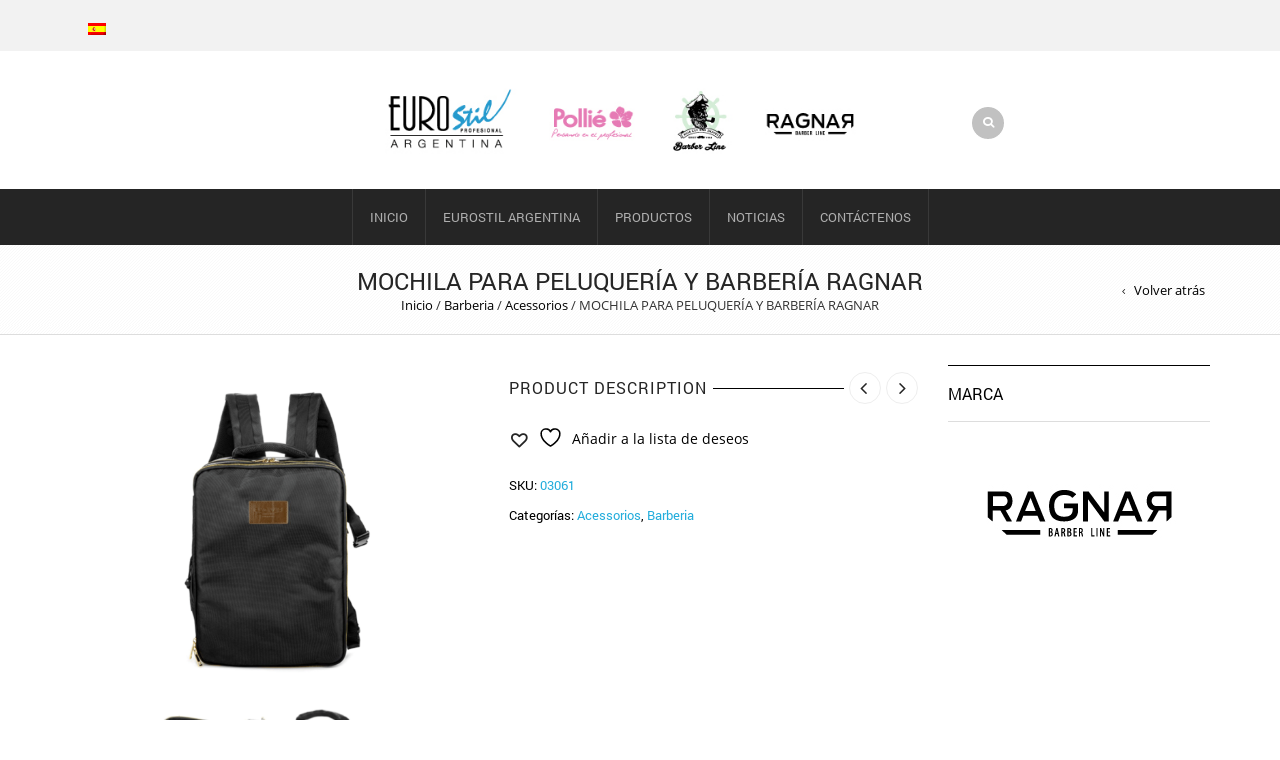

--- FILE ---
content_type: text/html; charset=UTF-8
request_url: https://eurostil.com.ar/producto/mochila-peluqueria-barberia-ragnar/
body_size: 27547
content:
<!DOCTYPE html>
<html lang="es-ES" xmlns:og="http://opengraphprotocol.org/schema/" xmlns:fb="http://www.facebook.com/2008/fbml">
<head>
    	<meta charset="UTF-8" />

    <meta name="viewport" content="width=device-width, initial-scale=1, maximum-scale=2.0"/>
   	<meta http-equiv="X-UA-Compatible" content="IE=edge" >

	<link rel="shortcut icon" href="https://eurostil.com.ar/wp-content/uploads/2021/10/índice.jpg" />
						<script>document.documentElement.className = document.documentElement.className + ' yes-js js_active js'</script>
			<title>MOCHILA PARA PELUQUERÍA Y BARBERÍA RAGNAR &#8211; My CMS</title>
<meta name='robots' content='max-image-preview:large' />
	<style>img:is([sizes="auto" i], [sizes^="auto," i]) { contain-intrinsic-size: 3000px 1500px }</style>
	<link rel="alternate" hreflang="es" href="https://eurostil.com.ar/producto/mochila-peluqueria-barberia-ragnar/" />
<link rel="alternate" hreflang="x-default" href="https://eurostil.com.ar/producto/mochila-peluqueria-barberia-ragnar/" />
<link rel='dns-prefetch' href='//www.googletagmanager.com' />
<link rel="alternate" type="application/rss+xml" title="My CMS &raquo; Feed" href="https://eurostil.com.ar/feed/" />
<link rel="alternate" type="application/rss+xml" title="My CMS &raquo; Feed de los comentarios" href="https://eurostil.com.ar/comments/feed/" />
<link rel="alternate" type="application/rss+xml" title="My CMS &raquo; Comentario MOCHILA PARA PELUQUERÍA Y BARBERÍA RAGNAR del feed" href="https://eurostil.com.ar/producto/mochila-peluqueria-barberia-ragnar/feed/" />
<meta property="og:title" content="MOCHILA PARA PELUQUERÍA Y BARBERÍA RAGNAR"/><meta property="og:type" content="article"/><meta property="og:description" content=""/><meta property="og:url" content="https://eurostil.com.ar/producto/mochila-peluqueria-barberia-ragnar/"/><meta property="og:site_name" content="My CMS"/><meta property="og:image" content="https://eurostil.com.ar/wp-content/uploads/2022/06/03061-768x1024.png"/><script type="text/javascript">
/* <![CDATA[ */
window._wpemojiSettings = {"baseUrl":"https:\/\/s.w.org\/images\/core\/emoji\/16.0.1\/72x72\/","ext":".png","svgUrl":"https:\/\/s.w.org\/images\/core\/emoji\/16.0.1\/svg\/","svgExt":".svg","source":{"concatemoji":"https:\/\/eurostil.com.ar\/wp-includes\/js\/wp-emoji-release.min.js?ver=6.8.3"}};
/*! This file is auto-generated */
!function(s,n){var o,i,e;function c(e){try{var t={supportTests:e,timestamp:(new Date).valueOf()};sessionStorage.setItem(o,JSON.stringify(t))}catch(e){}}function p(e,t,n){e.clearRect(0,0,e.canvas.width,e.canvas.height),e.fillText(t,0,0);var t=new Uint32Array(e.getImageData(0,0,e.canvas.width,e.canvas.height).data),a=(e.clearRect(0,0,e.canvas.width,e.canvas.height),e.fillText(n,0,0),new Uint32Array(e.getImageData(0,0,e.canvas.width,e.canvas.height).data));return t.every(function(e,t){return e===a[t]})}function u(e,t){e.clearRect(0,0,e.canvas.width,e.canvas.height),e.fillText(t,0,0);for(var n=e.getImageData(16,16,1,1),a=0;a<n.data.length;a++)if(0!==n.data[a])return!1;return!0}function f(e,t,n,a){switch(t){case"flag":return n(e,"\ud83c\udff3\ufe0f\u200d\u26a7\ufe0f","\ud83c\udff3\ufe0f\u200b\u26a7\ufe0f")?!1:!n(e,"\ud83c\udde8\ud83c\uddf6","\ud83c\udde8\u200b\ud83c\uddf6")&&!n(e,"\ud83c\udff4\udb40\udc67\udb40\udc62\udb40\udc65\udb40\udc6e\udb40\udc67\udb40\udc7f","\ud83c\udff4\u200b\udb40\udc67\u200b\udb40\udc62\u200b\udb40\udc65\u200b\udb40\udc6e\u200b\udb40\udc67\u200b\udb40\udc7f");case"emoji":return!a(e,"\ud83e\udedf")}return!1}function g(e,t,n,a){var r="undefined"!=typeof WorkerGlobalScope&&self instanceof WorkerGlobalScope?new OffscreenCanvas(300,150):s.createElement("canvas"),o=r.getContext("2d",{willReadFrequently:!0}),i=(o.textBaseline="top",o.font="600 32px Arial",{});return e.forEach(function(e){i[e]=t(o,e,n,a)}),i}function t(e){var t=s.createElement("script");t.src=e,t.defer=!0,s.head.appendChild(t)}"undefined"!=typeof Promise&&(o="wpEmojiSettingsSupports",i=["flag","emoji"],n.supports={everything:!0,everythingExceptFlag:!0},e=new Promise(function(e){s.addEventListener("DOMContentLoaded",e,{once:!0})}),new Promise(function(t){var n=function(){try{var e=JSON.parse(sessionStorage.getItem(o));if("object"==typeof e&&"number"==typeof e.timestamp&&(new Date).valueOf()<e.timestamp+604800&&"object"==typeof e.supportTests)return e.supportTests}catch(e){}return null}();if(!n){if("undefined"!=typeof Worker&&"undefined"!=typeof OffscreenCanvas&&"undefined"!=typeof URL&&URL.createObjectURL&&"undefined"!=typeof Blob)try{var e="postMessage("+g.toString()+"("+[JSON.stringify(i),f.toString(),p.toString(),u.toString()].join(",")+"));",a=new Blob([e],{type:"text/javascript"}),r=new Worker(URL.createObjectURL(a),{name:"wpTestEmojiSupports"});return void(r.onmessage=function(e){c(n=e.data),r.terminate(),t(n)})}catch(e){}c(n=g(i,f,p,u))}t(n)}).then(function(e){for(var t in e)n.supports[t]=e[t],n.supports.everything=n.supports.everything&&n.supports[t],"flag"!==t&&(n.supports.everythingExceptFlag=n.supports.everythingExceptFlag&&n.supports[t]);n.supports.everythingExceptFlag=n.supports.everythingExceptFlag&&!n.supports.flag,n.DOMReady=!1,n.readyCallback=function(){n.DOMReady=!0}}).then(function(){return e}).then(function(){var e;n.supports.everything||(n.readyCallback(),(e=n.source||{}).concatemoji?t(e.concatemoji):e.wpemoji&&e.twemoji&&(t(e.twemoji),t(e.wpemoji)))}))}((window,document),window._wpemojiSettings);
/* ]]> */
</script>
<style id='wp-emoji-styles-inline-css' type='text/css'>

	img.wp-smiley, img.emoji {
		display: inline !important;
		border: none !important;
		box-shadow: none !important;
		height: 1em !important;
		width: 1em !important;
		margin: 0 0.07em !important;
		vertical-align: -0.1em !important;
		background: none !important;
		padding: 0 !important;
	}
</style>
<link rel='stylesheet' id='wp-block-library-css' href='https://eurostil.com.ar/wp-includes/css/dist/block-library/style.min.css?ver=6.8.3' type='text/css' media='all' />
<style id='classic-theme-styles-inline-css' type='text/css'>
/*! This file is auto-generated */
.wp-block-button__link{color:#fff;background-color:#32373c;border-radius:9999px;box-shadow:none;text-decoration:none;padding:calc(.667em + 2px) calc(1.333em + 2px);font-size:1.125em}.wp-block-file__button{background:#32373c;color:#fff;text-decoration:none}
</style>
<link rel='stylesheet' id='jquery-selectBox-css' href='https://eurostil.com.ar/wp-content/plugins/yith-woocommerce-wishlist/assets/css/jquery.selectBox.css?ver=1.2.0' type='text/css' media='all' />
<link rel='stylesheet' id='woocommerce_prettyPhoto_css-css' href='//eurostil.com.ar/wp-content/plugins/woocommerce/assets/css/prettyPhoto.css?ver=3.1.6' type='text/css' media='all' />
<link rel='stylesheet' id='yith-wcwl-main-css' href='https://eurostil.com.ar/wp-content/plugins/yith-woocommerce-wishlist/assets/css/style.css?ver=4.5.0' type='text/css' media='all' />
<style id='yith-wcwl-main-inline-css' type='text/css'>
 :root { --rounded-corners-radius: 16px; --add-to-cart-rounded-corners-radius: 16px; --color-headers-background: #F4F4F4; --feedback-duration: 3s } 
 :root { --rounded-corners-radius: 16px; --add-to-cart-rounded-corners-radius: 16px; --color-headers-background: #F4F4F4; --feedback-duration: 3s } 
</style>
<style id='global-styles-inline-css' type='text/css'>
:root{--wp--preset--aspect-ratio--square: 1;--wp--preset--aspect-ratio--4-3: 4/3;--wp--preset--aspect-ratio--3-4: 3/4;--wp--preset--aspect-ratio--3-2: 3/2;--wp--preset--aspect-ratio--2-3: 2/3;--wp--preset--aspect-ratio--16-9: 16/9;--wp--preset--aspect-ratio--9-16: 9/16;--wp--preset--color--black: #000000;--wp--preset--color--cyan-bluish-gray: #abb8c3;--wp--preset--color--white: #ffffff;--wp--preset--color--pale-pink: #f78da7;--wp--preset--color--vivid-red: #cf2e2e;--wp--preset--color--luminous-vivid-orange: #ff6900;--wp--preset--color--luminous-vivid-amber: #fcb900;--wp--preset--color--light-green-cyan: #7bdcb5;--wp--preset--color--vivid-green-cyan: #00d084;--wp--preset--color--pale-cyan-blue: #8ed1fc;--wp--preset--color--vivid-cyan-blue: #0693e3;--wp--preset--color--vivid-purple: #9b51e0;--wp--preset--gradient--vivid-cyan-blue-to-vivid-purple: linear-gradient(135deg,rgba(6,147,227,1) 0%,rgb(155,81,224) 100%);--wp--preset--gradient--light-green-cyan-to-vivid-green-cyan: linear-gradient(135deg,rgb(122,220,180) 0%,rgb(0,208,130) 100%);--wp--preset--gradient--luminous-vivid-amber-to-luminous-vivid-orange: linear-gradient(135deg,rgba(252,185,0,1) 0%,rgba(255,105,0,1) 100%);--wp--preset--gradient--luminous-vivid-orange-to-vivid-red: linear-gradient(135deg,rgba(255,105,0,1) 0%,rgb(207,46,46) 100%);--wp--preset--gradient--very-light-gray-to-cyan-bluish-gray: linear-gradient(135deg,rgb(238,238,238) 0%,rgb(169,184,195) 100%);--wp--preset--gradient--cool-to-warm-spectrum: linear-gradient(135deg,rgb(74,234,220) 0%,rgb(151,120,209) 20%,rgb(207,42,186) 40%,rgb(238,44,130) 60%,rgb(251,105,98) 80%,rgb(254,248,76) 100%);--wp--preset--gradient--blush-light-purple: linear-gradient(135deg,rgb(255,206,236) 0%,rgb(152,150,240) 100%);--wp--preset--gradient--blush-bordeaux: linear-gradient(135deg,rgb(254,205,165) 0%,rgb(254,45,45) 50%,rgb(107,0,62) 100%);--wp--preset--gradient--luminous-dusk: linear-gradient(135deg,rgb(255,203,112) 0%,rgb(199,81,192) 50%,rgb(65,88,208) 100%);--wp--preset--gradient--pale-ocean: linear-gradient(135deg,rgb(255,245,203) 0%,rgb(182,227,212) 50%,rgb(51,167,181) 100%);--wp--preset--gradient--electric-grass: linear-gradient(135deg,rgb(202,248,128) 0%,rgb(113,206,126) 100%);--wp--preset--gradient--midnight: linear-gradient(135deg,rgb(2,3,129) 0%,rgb(40,116,252) 100%);--wp--preset--font-size--small: 13px;--wp--preset--font-size--medium: 20px;--wp--preset--font-size--large: 36px;--wp--preset--font-size--x-large: 42px;--wp--preset--spacing--20: 0.44rem;--wp--preset--spacing--30: 0.67rem;--wp--preset--spacing--40: 1rem;--wp--preset--spacing--50: 1.5rem;--wp--preset--spacing--60: 2.25rem;--wp--preset--spacing--70: 3.38rem;--wp--preset--spacing--80: 5.06rem;--wp--preset--shadow--natural: 6px 6px 9px rgba(0, 0, 0, 0.2);--wp--preset--shadow--deep: 12px 12px 50px rgba(0, 0, 0, 0.4);--wp--preset--shadow--sharp: 6px 6px 0px rgba(0, 0, 0, 0.2);--wp--preset--shadow--outlined: 6px 6px 0px -3px rgba(255, 255, 255, 1), 6px 6px rgba(0, 0, 0, 1);--wp--preset--shadow--crisp: 6px 6px 0px rgba(0, 0, 0, 1);}:where(.is-layout-flex){gap: 0.5em;}:where(.is-layout-grid){gap: 0.5em;}body .is-layout-flex{display: flex;}.is-layout-flex{flex-wrap: wrap;align-items: center;}.is-layout-flex > :is(*, div){margin: 0;}body .is-layout-grid{display: grid;}.is-layout-grid > :is(*, div){margin: 0;}:where(.wp-block-columns.is-layout-flex){gap: 2em;}:where(.wp-block-columns.is-layout-grid){gap: 2em;}:where(.wp-block-post-template.is-layout-flex){gap: 1.25em;}:where(.wp-block-post-template.is-layout-grid){gap: 1.25em;}.has-black-color{color: var(--wp--preset--color--black) !important;}.has-cyan-bluish-gray-color{color: var(--wp--preset--color--cyan-bluish-gray) !important;}.has-white-color{color: var(--wp--preset--color--white) !important;}.has-pale-pink-color{color: var(--wp--preset--color--pale-pink) !important;}.has-vivid-red-color{color: var(--wp--preset--color--vivid-red) !important;}.has-luminous-vivid-orange-color{color: var(--wp--preset--color--luminous-vivid-orange) !important;}.has-luminous-vivid-amber-color{color: var(--wp--preset--color--luminous-vivid-amber) !important;}.has-light-green-cyan-color{color: var(--wp--preset--color--light-green-cyan) !important;}.has-vivid-green-cyan-color{color: var(--wp--preset--color--vivid-green-cyan) !important;}.has-pale-cyan-blue-color{color: var(--wp--preset--color--pale-cyan-blue) !important;}.has-vivid-cyan-blue-color{color: var(--wp--preset--color--vivid-cyan-blue) !important;}.has-vivid-purple-color{color: var(--wp--preset--color--vivid-purple) !important;}.has-black-background-color{background-color: var(--wp--preset--color--black) !important;}.has-cyan-bluish-gray-background-color{background-color: var(--wp--preset--color--cyan-bluish-gray) !important;}.has-white-background-color{background-color: var(--wp--preset--color--white) !important;}.has-pale-pink-background-color{background-color: var(--wp--preset--color--pale-pink) !important;}.has-vivid-red-background-color{background-color: var(--wp--preset--color--vivid-red) !important;}.has-luminous-vivid-orange-background-color{background-color: var(--wp--preset--color--luminous-vivid-orange) !important;}.has-luminous-vivid-amber-background-color{background-color: var(--wp--preset--color--luminous-vivid-amber) !important;}.has-light-green-cyan-background-color{background-color: var(--wp--preset--color--light-green-cyan) !important;}.has-vivid-green-cyan-background-color{background-color: var(--wp--preset--color--vivid-green-cyan) !important;}.has-pale-cyan-blue-background-color{background-color: var(--wp--preset--color--pale-cyan-blue) !important;}.has-vivid-cyan-blue-background-color{background-color: var(--wp--preset--color--vivid-cyan-blue) !important;}.has-vivid-purple-background-color{background-color: var(--wp--preset--color--vivid-purple) !important;}.has-black-border-color{border-color: var(--wp--preset--color--black) !important;}.has-cyan-bluish-gray-border-color{border-color: var(--wp--preset--color--cyan-bluish-gray) !important;}.has-white-border-color{border-color: var(--wp--preset--color--white) !important;}.has-pale-pink-border-color{border-color: var(--wp--preset--color--pale-pink) !important;}.has-vivid-red-border-color{border-color: var(--wp--preset--color--vivid-red) !important;}.has-luminous-vivid-orange-border-color{border-color: var(--wp--preset--color--luminous-vivid-orange) !important;}.has-luminous-vivid-amber-border-color{border-color: var(--wp--preset--color--luminous-vivid-amber) !important;}.has-light-green-cyan-border-color{border-color: var(--wp--preset--color--light-green-cyan) !important;}.has-vivid-green-cyan-border-color{border-color: var(--wp--preset--color--vivid-green-cyan) !important;}.has-pale-cyan-blue-border-color{border-color: var(--wp--preset--color--pale-cyan-blue) !important;}.has-vivid-cyan-blue-border-color{border-color: var(--wp--preset--color--vivid-cyan-blue) !important;}.has-vivid-purple-border-color{border-color: var(--wp--preset--color--vivid-purple) !important;}.has-vivid-cyan-blue-to-vivid-purple-gradient-background{background: var(--wp--preset--gradient--vivid-cyan-blue-to-vivid-purple) !important;}.has-light-green-cyan-to-vivid-green-cyan-gradient-background{background: var(--wp--preset--gradient--light-green-cyan-to-vivid-green-cyan) !important;}.has-luminous-vivid-amber-to-luminous-vivid-orange-gradient-background{background: var(--wp--preset--gradient--luminous-vivid-amber-to-luminous-vivid-orange) !important;}.has-luminous-vivid-orange-to-vivid-red-gradient-background{background: var(--wp--preset--gradient--luminous-vivid-orange-to-vivid-red) !important;}.has-very-light-gray-to-cyan-bluish-gray-gradient-background{background: var(--wp--preset--gradient--very-light-gray-to-cyan-bluish-gray) !important;}.has-cool-to-warm-spectrum-gradient-background{background: var(--wp--preset--gradient--cool-to-warm-spectrum) !important;}.has-blush-light-purple-gradient-background{background: var(--wp--preset--gradient--blush-light-purple) !important;}.has-blush-bordeaux-gradient-background{background: var(--wp--preset--gradient--blush-bordeaux) !important;}.has-luminous-dusk-gradient-background{background: var(--wp--preset--gradient--luminous-dusk) !important;}.has-pale-ocean-gradient-background{background: var(--wp--preset--gradient--pale-ocean) !important;}.has-electric-grass-gradient-background{background: var(--wp--preset--gradient--electric-grass) !important;}.has-midnight-gradient-background{background: var(--wp--preset--gradient--midnight) !important;}.has-small-font-size{font-size: var(--wp--preset--font-size--small) !important;}.has-medium-font-size{font-size: var(--wp--preset--font-size--medium) !important;}.has-large-font-size{font-size: var(--wp--preset--font-size--large) !important;}.has-x-large-font-size{font-size: var(--wp--preset--font-size--x-large) !important;}
:where(.wp-block-post-template.is-layout-flex){gap: 1.25em;}:where(.wp-block-post-template.is-layout-grid){gap: 1.25em;}
:where(.wp-block-columns.is-layout-flex){gap: 2em;}:where(.wp-block-columns.is-layout-grid){gap: 2em;}
:root :where(.wp-block-pullquote){font-size: 1.5em;line-height: 1.6;}
</style>
<link rel='stylesheet' id='contact-form-7-css' href='https://eurostil.com.ar/wp-content/plugins/contact-form-7/includes/css/styles.css?ver=6.0.6' type='text/css' media='all' />
<link rel='stylesheet' id='essential-grid-plugin-settings-css' href='https://eurostil.com.ar/wp-content/plugins/essential-grid/public/assets/css/settings.css?ver=3.0.10' type='text/css' media='all' />
<link rel='stylesheet' id='tp-fontello-css' href='https://eurostil.com.ar/wp-content/plugins/essential-grid/public/assets/font/fontello/css/fontello.css?ver=3.0.10' type='text/css' media='all' />
<style id='woocommerce-inline-inline-css' type='text/css'>
.woocommerce form .form-row .required { visibility: visible; }
</style>
<link rel='stylesheet' id='wpml-legacy-horizontal-list-0-css' href='https://eurostil.com.ar/wp-content/plugins/sitepress-multilingual-cms/templates/language-switchers/legacy-list-horizontal/style.min.css?ver=1' type='text/css' media='all' />
<link rel='stylesheet' id='brands-styles-css' href='https://eurostil.com.ar/wp-content/plugins/woocommerce/assets/css/brands.css?ver=9.8.6' type='text/css' media='all' />
<link rel='stylesheet' id='js_composer_front-css' href='https://eurostil.com.ar/wp-content/plugins/js_composer/assets/css/js_composer.min.css?ver=8.4.1' type='text/css' media='all' />
<link rel='stylesheet' id='bootstrap-css' href='https://eurostil.com.ar/wp-content/themes/royal/css/bootstrap.min.css?ver=6.8.3' type='text/css' media='all' />
<link rel='stylesheet' id='parent-style-css' href='https://eurostil.com.ar/wp-content/themes/royal/style.css?ver=6.8.3' type='text/css' media='all' />
<link rel='stylesheet' id='child-style-css' href='https://eurostil.com.ar/wp-content/themes/royal-child/style.css?ver=6.8.3' type='text/css' media='all' />
<link rel='stylesheet' id='dynamic-css-css' href='https://eurostil.com.ar/wp-content/themes/royal-child/dynamic.css?ver=6.8.3' type='text/css' media='all' />
<link rel='stylesheet' id='bsf-Defaults-css' href='https://eurostil.com.ar/wp-content/uploads/smile_fonts/Defaults/Defaults.css?ver=3.20.3' type='text/css' media='all' />
<link rel='stylesheet' id='fa-css' href='https://eurostil.com.ar/wp-content/themes/royal/css/font-awesome.min.css?ver=6.8.3' type='text/css' media='all' />
<link rel='stylesheet' id='parent-plugins-css' href='https://eurostil.com.ar/wp-content/themes/royal/css/plugins.css?ver=6.8.3' type='text/css' media='all' />
<link rel='stylesheet' id='responsive-css' href='https://eurostil.com.ar/wp-content/themes/royal/css/responsive.css?ver=6.8.3' type='text/css' media='all' />
<script type="text/template" id="tmpl-variation-template">
	<div class="woocommerce-variation-description">{{{ data.variation.variation_description }}}</div>
	<div class="woocommerce-variation-price">{{{ data.variation.price_html }}}</div>
	<div class="woocommerce-variation-availability">{{{ data.variation.availability_html }}}</div>
</script>
<script type="text/template" id="tmpl-unavailable-variation-template">
	<p role="alert">Lo siento, este producto no está disponible. Por favor, elige otra combinación.</p>
</script>
<script type="text/javascript" src="https://eurostil.com.ar/wp-includes/js/jquery/jquery.min.js?ver=3.7.1" id="jquery-core-js"></script>
<script type="text/javascript" src="https://eurostil.com.ar/wp-includes/js/jquery/jquery-migrate.min.js?ver=3.4.1" id="jquery-migrate-js"></script>
<script type="text/javascript" src="https://eurostil.com.ar/wp-content/plugins/woocommerce/assets/js/jquery-blockui/jquery.blockUI.min.js?ver=2.7.0-wc.9.8.6" id="jquery-blockui-js" data-wp-strategy="defer"></script>
<script type="text/javascript" id="wc-add-to-cart-js-extra">
/* <![CDATA[ */
var wc_add_to_cart_params = {"ajax_url":"\/wp-admin\/admin-ajax.php","wc_ajax_url":"\/?wc-ajax=%%endpoint%%","i18n_view_cart":"Ver carrito","cart_url":"https:\/\/eurostil.com.ar\/cart\/","is_cart":"","cart_redirect_after_add":"no"};
/* ]]> */
</script>
<script type="text/javascript" src="https://eurostil.com.ar/wp-content/plugins/woocommerce/assets/js/frontend/add-to-cart.min.js?ver=9.8.6" id="wc-add-to-cart-js" data-wp-strategy="defer"></script>
<script type="text/javascript" id="wc-single-product-js-extra">
/* <![CDATA[ */
var wc_single_product_params = {"i18n_required_rating_text":"Por favor elige una puntuaci\u00f3n","i18n_rating_options":["1 de 5 estrellas","2 de 5 estrellas","3 de 5 estrellas","4 de 5 estrellas","5 de 5 estrellas"],"i18n_product_gallery_trigger_text":"Ver galer\u00eda de im\u00e1genes a pantalla completa","review_rating_required":"yes","flexslider":{"rtl":false,"animation":"slide","smoothHeight":true,"directionNav":false,"controlNav":"thumbnails","slideshow":false,"animationSpeed":500,"animationLoop":false,"allowOneSlide":false},"zoom_enabled":"","zoom_options":[],"photoswipe_enabled":"","photoswipe_options":{"shareEl":false,"closeOnScroll":false,"history":false,"hideAnimationDuration":0,"showAnimationDuration":0},"flexslider_enabled":""};
/* ]]> */
</script>
<script type="text/javascript" src="https://eurostil.com.ar/wp-content/plugins/woocommerce/assets/js/frontend/single-product.min.js?ver=9.8.6" id="wc-single-product-js" defer="defer" data-wp-strategy="defer"></script>
<script type="text/javascript" src="https://eurostil.com.ar/wp-content/plugins/woocommerce/assets/js/js-cookie/js.cookie.min.js?ver=2.1.4-wc.9.8.6" id="js-cookie-js" defer="defer" data-wp-strategy="defer"></script>
<script type="text/javascript" id="woocommerce-js-extra">
/* <![CDATA[ */
var woocommerce_params = {"ajax_url":"\/wp-admin\/admin-ajax.php","wc_ajax_url":"\/?wc-ajax=%%endpoint%%","i18n_password_show":"Mostrar contrase\u00f1a","i18n_password_hide":"Ocultar contrase\u00f1a"};
/* ]]> */
</script>
<script type="text/javascript" src="https://eurostil.com.ar/wp-content/plugins/woocommerce/assets/js/frontend/woocommerce.min.js?ver=9.8.6" id="woocommerce-js" defer="defer" data-wp-strategy="defer"></script>
<script type="text/javascript" src="https://eurostil.com.ar/wp-content/plugins/js_composer/assets/js/vendors/woocommerce-add-to-cart.js?ver=8.4.1" id="vc_woocommerce-add-to-cart-js-js"></script>

<!-- Fragmento de código de la etiqueta de Google (gtag.js) añadida por Site Kit -->

<!-- Fragmento de código de Google Analytics añadido por Site Kit -->
<script type="text/javascript" src="https://www.googletagmanager.com/gtag/js?id=GT-P368H3QJ" id="google_gtagjs-js" async></script>
<script type="text/javascript" id="google_gtagjs-js-after">
/* <![CDATA[ */
window.dataLayer = window.dataLayer || [];function gtag(){dataLayer.push(arguments);}
gtag("set","linker",{"domains":["eurostil.com.ar"]});
gtag("js", new Date());
gtag("set", "developer_id.dZTNiMT", true);
gtag("config", "GT-P368H3QJ");
/* ]]> */
</script>

<!-- Finalizar fragmento de código de la etiqueta de Google (gtags.js) añadida por Site Kit -->
<script type="text/javascript" src="https://eurostil.com.ar/wp-content/themes/royal/js/libs/modernizr.js?ver=3.6.0" id="modernizr-js"></script>
<script type="text/javascript" src="https://eurostil.com.ar/wp-content/themes/royal/js/head.min.js?ver=6.8.3" id="head-js"></script>
<script type="text/javascript" src="https://eurostil.com.ar/wp-includes/js/underscore.min.js?ver=1.13.7" id="underscore-js"></script>
<script type="text/javascript" id="wp-util-js-extra">
/* <![CDATA[ */
var _wpUtilSettings = {"ajax":{"url":"\/wp-admin\/admin-ajax.php"}};
/* ]]> */
</script>
<script type="text/javascript" src="https://eurostil.com.ar/wp-includes/js/wp-util.min.js?ver=6.8.3" id="wp-util-js"></script>
<script type="text/javascript" id="etheme-preloader-js-after">
/* <![CDATA[ */
jQuery(document).ready(function() {if(jQuery(window).width() > 1200 ) {
                    jQuery("body").queryLoader2({
                        barColor: "#111",
                        backgroundColor: "#fff",
                        percentage: true,
                        barHeight: 2,
                        completeAnimation: "grow",
                        minimumTime: 500,
                        onLoadComplete: function() {
                            jQuery('body').addClass('page-loaded');
                        }
                    });
                } });
/* ]]> */
</script>
<script></script><link rel="https://api.w.org/" href="https://eurostil.com.ar/wp-json/" /><link rel="alternate" title="JSON" type="application/json" href="https://eurostil.com.ar/wp-json/wp/v2/product/23897" /><link rel="EditURI" type="application/rsd+xml" title="RSD" href="https://eurostil.com.ar/xmlrpc.php?rsd" />
<meta name="generator" content="WordPress 6.8.3" />
<meta name="generator" content="WooCommerce 9.8.6" />
<link rel="canonical" href="https://eurostil.com.ar/producto/mochila-peluqueria-barberia-ragnar/" />
<link rel='shortlink' href='https://eurostil.com.ar/?p=23897' />
<link rel="alternate" title="oEmbed (JSON)" type="application/json+oembed" href="https://eurostil.com.ar/wp-json/oembed/1.0/embed?url=https%3A%2F%2Feurostil.com.ar%2Fproducto%2Fmochila-peluqueria-barberia-ragnar%2F" />
<link rel="alternate" title="oEmbed (XML)" type="text/xml+oembed" href="https://eurostil.com.ar/wp-json/oembed/1.0/embed?url=https%3A%2F%2Feurostil.com.ar%2Fproducto%2Fmochila-peluqueria-barberia-ragnar%2F&#038;format=xml" />
<meta name="generator" content="WPML ver:4.7.6 stt:41,2;" />
<meta name="generator" content="Redux 4.5.7" /><meta name="generator" content="Site Kit by Google 1.154.0" />
            <style type="text/css">

            
                

                    // Bodoni
                    @font-face { 
                        font-family: 'Bodoni_Regular'; 
                        src: url("https://eurostil.com.ar/wp-content/themes/royal/fonts/bodoni/bod-r.ttf") format('truetype'); 
                        font-weight: normal; 
                        font-style: normal;
                    }


                    // Open Sans
                    @font-face {
                      font-family: 'Open Sans';
                      src: url('https://eurostil.com.ar/wp-content/themes/royal/fonts/open-sans/OpenSans-Light.eot');
                      src: url('https://eurostil.com.ar/wp-content/themes/royal/fonts/open-sans/OpenSans-Light.ttf') format('truetype');
                      font-weight: 300;
                      font-style: normal;
                    }
                    @font-face {
                      font-family: 'Open Sans';
                      src: url('https://eurostil.com.ar/wp-content/themes/royal/fonts/open-sans/OpenSans-Regular.eot');
                      src: url('https://eurostil.com.ar/wp-content/themes/royal/fonts/open-sans/OpenSans-Regular.ttf') format('truetype');
                      font-weight: normal;
                      font-style: normal;
                    }
                    @font-face {
                      font-family: 'Open Sans';
                      src: url('https://eurostil.com.ar/wp-content/themes/royal/fonts/open-sans/OpenSans-Semibold.eot');
                      src: url('https://eurostil.com.ar/wp-content/themes/royal/fonts/open-sans/OpenSans-Semibold.ttf') format('truetype');
                      font-weight: 600;
                      font-style: normal;
                    }
                    @font-face {
                      font-family: 'Open Sans';
                      src: url('https://eurostil.com.ar/wp-content/themes/royal/fonts/open-sans/OpenSans-Bold.eot');
                      src: url('https://eurostil.com.ar/wp-content/themes/royal/fonts/open-sans/OpenSans-Bold.ttf') format('truetype');
                      font-weight: 700;
                      font-style: normal;
                    }

                    // Roboto
                    @font-face {
                      font-family: 'Roboto';
                      src: url('https://eurostil.com.ar/wp-content/themes/royal/fonts/roboto/Roboto-Thin.eot');
                      src: url('https://eurostil.com.ar/wp-content/themes/royal/fonts/roboto/Roboto-Thin.ttf') format('truetype');
                      font-weight: 300;
                      font-style: normal;
                    }
                    @font-face {
                      font-family: 'Roboto';
                      src: url('https://eurostil.com.ar/wp-content/themes/royal/fonts/roboto/Roboto-Light.eot');
                      src: url('https://eurostil.com.ar/wp-content/themes/royal/fonts/roboto/Roboto-Light.ttf') format('truetype');
                      font-weight: 300;
                      font-style: normal;
                    }
                    @font-face {
                      font-family: 'Roboto';
                      src: url('https://eurostil.com.ar/wp-content/themes/royal/fonts/roboto/Roboto-Regular.eot');
                      src: url('https://eurostil.com.ar/wp-content/themes/royal/fonts/roboto/Roboto-Regular.ttf') format('truetype');
                      font-weight: normal;
                      font-style: normal;
                    }
                    @font-face {
                      font-family: 'Roboto';
                      src: url('https://eurostil.com.ar/wp-content/themes/royal/fonts/roboto/Roboto-Medium.eot');
                      src: url('https://eurostil.com.ar/wp-content/themes/royal/fonts/roboto/Roboto-Medium.ttf') format('truetype');
                      font-weight: 600;
                      font-style: normal;
                    }

                    @font-face {
                      font-family: 'Roboto';
                      src: url('https://eurostil.com.ar/wp-content/themes/royal/fonts/roboto/Roboto-Bold.eot');
                      src: url('https://eurostil.com.ar/wp-content/themes/royal/fonts/roboto/Roboto-Bold.ttf') format('truetype');
                      font-weight: 700;
                      font-style: normal;
                    }

                    @font-face {
                      font-family: 'Roboto';
                      src: url('https://eurostil.com.ar/wp-content/themes/royal/fonts/roboto/Roboto-Black.eot');
                      src: url('https://eurostil.com.ar/wp-content/themes/royal/fonts/roboto/Roboto-Black.ttf') format('truetype');
                      font-weight: 900;
                      font-style: normal;
                    }

                
                
                    @media (min-width:1200px) {
                        .container {
                            width: 1170px;
                        }

                        .boxed .st-container {
                            width: calc(1170px + 30px);
                        }
                    }

                
                
                                    .label-icon.new-label {
                        width: 67px;
                        height: 67px;
                    }
                    .label-icon.new-label { background-image: url(https://eurostil.com.ar/wp-content/themes/royal/images/label-new.png); }

                
                                                                                        
            
                a:hover,a:focus,a.active,p.active,em.active,li.active,strong.active,span.active,span.active a,h1.active,h2.active,h3.active,h4.active,h5.active,h6.active,h1.active a,h2.active a,h3.active a,h4.active a,h5.active a,h6.active a,.color-main,ins,.product-information .out-of-stock,.languages-area .widget_currency_sel_widget ul.wcml_currency_switcher li:hover,.menu > li > a:hover,.header-wrapper .header .navbar .menu-main-container .menu > li > a:hover,.fixed-header .menu > li > a:hover,.fixed-header-area.color-light .menu > li > a:hover,.fixed-header-area.color-dark .menu > li > a:hover,.fullscreen-menu .menu > li > a:hover, .fullscreen-menu .menu > li .inside > a:hover,.menu .nav-sublist-dropdown ul > li.menu-item-has-children:hover:after,.title-banner .small-h,.header-vertical-enable .page-wrapper .header-type-vertical .header-search a .fa-search,.header-vertical-enable .page-wrapper .header-type-vertical2 .header-search a .fa-search.header-type-7 .menu-wrapper .menu >li >a:hover,.header-type-10 .menu-wrapper .navbar-collapse .menu-main-container .menu >li > a:hover,.big-coast,.big-coast:hover,.big-coast:focus,.reset-filter,.carousel-area li.active a,.carousel-area li a:hover,.filter-wrap .view-switcher .switchToGrid:hover,.filter-wrap .view-switcher .switchToList:hover,.products-page-cats a,.read-more:hover,.et-twitter-slider .et-tweet a,.product_list_widget .small-coast .amount,.default-link,.default-colored,.twitter-list li a,.copyright-1 .textwidget .active,.breadcrumbs li a,.comment-reply-link,.later-product-list .small-coast,.product-categories.with-accordion ul.children li a:hover,.product-categories >li >ul.children li.current-cat >a,.product-categories >li >ul.children > li.current-cat >a+span,.product_meta >span span,.product_meta a,.product-navigation .next-product .hide-info span.price,.product-navigation .prev-product .hide-info span.price,table.variations .reset_variations,.products-tabs .tab-title.opened,.categories-mask span,.product-category:hover .categories-mask span.more,.project-navigation .next-project .hide-info span,.project-navigation .prev-project .hide-info span,.caption .zmedium-h a,.ship-title,.mailto-company,.blog-post .zmedium-h a,.post-default .zmedium-h a,.before-checkout-form .showlogin,.before-checkout-form .showcoupon,.cta-block .active,.list li:before,.pricing-table ul li.row-price,.pricing-table.style3 ul li.row-price,.pricing-table.style3 ul li.row-price sub,.tabs.accordion .tab-title:hover,.tabs.accordion .tab-title:focus,.left-titles a:hover,.tab-title-left:hover,.team-member .member-details h5,.plus:after,.minus:after,.header-type-12 .header-search a:hover,.et-mobile-menu li > ul > li a:active,.mobile-nav-heading a:hover,.mobile-nav ul.wcml_currency_switcher li:hover,.mobile-nav #lang_sel_list a:hover,.mobile-nav .menu-social-icons li.active a,.mobile-nav .links li a:hover,.et-mobile-menu li a:hover,.et-mobile-menu li .open-child:hover,.et-mobile-menu.line-items li.active a,.register-link .register-popup .popup-terms a,.register-link .login-popup .popup-terms a,.login-link .register-popup .popup-terms a,.login-link .login-popup .popup-terms a,.product-categories >li >ul.children li >a:hover,.product-categories >li >ul.children li.current-cat >a,.product-categories >li.current-cat,.product-categories >li.current-cat a,.product-categories >li.current-cat span,.product-categories >li span:hover,.product-categories.categories-accordion ul.children li a:hover,.portfolio-descr .posted-in,.menu .nav-sublist-dropdown ul li a:hover,.show-quickly:hover,.vc_tta-style-classic .vc_tta-tabs-container li.vc_tta-tab.vc_active span,.menu >li.current-menu-item >a,.menu >li.current_page_ancestor >a,.widget_nav_menu .menu-shortcodes-container .menu > li.current-menu-item > a,.widget_nav_menu .menu-shortcodes-container .menu > li.current-menu-item > a:hover,.header-wrapper .header .navbar .menu-main-container .menu > li.current-menu-item > a,.header-wrapper .header .menu-wrapper .menu-main-container .menu > li.current-menu-item > a,.header-wrapper .header .menu-wrapper .menu-main-container .menu > li > a:hover,.fixed-header .menu > li.current-menu-item > a,.fixed-header-area.color-dark .menu > li.current-menu-item > a,.fixed-header-area.color-light .menu > li.current-menu-item > a,.languages-area .lang_sel_list_horizontal a:hover,.menu .nav-sublist-dropdown ul > li.current-menu-item >a,.menu .menu-full-width .nav-sublist-dropdown > * > ul > li.current-menu-item > a,.product-information .out-stock-wrapper .out-stock .wr-c,.menu .menu-full-width .nav-sublist-dropdown ul >li.menu-item-has-children .nav-sublist ul li a:hover,.header-wrapper .etheme_widget_search a:hover,.header-type-2.slider-overlap .header .menu > li > a:hover,.page-heading .breadcrumbs,.bc-type-3 a:hover,.bc-type-4 a:hover,.bc-type-5 a:hover,.bc-type-6 a:hover,.back-history:hover:before,.testimonial-info .testimonial-author .url a,.product-image-wrapper.hover-effect-mask .hover-mask .mask-content .product-title a:hover,.header-type-10 .menu-wrapper .languages li a:hover,.header-type-10 .menu-wrapper .currency li a:hover,.widget_nav_menu li.current-menu-item a:before,.header-type-3.slider-overlap .header .menu > li > a:hover,.et-tooltip >div a:hover, .et-tooltip >div .price,.black-white-category .product-category .categories-mask span.more,.etheme_widget_brands li a strong,.main-footer-1 .blog-post-list .media-heading a:hover,.category-1 .widget_nav_menu li .sub-menu a:hover,.sidebar-widget .tagcloud a:hover,.church-hover .icon_list_icon:hover i,.tabs .tab-title:hover,footer .address-company a.white-text,.blog-post-list .media-heading a:hover,.footer-top-2 .product_list_widget li .media-heading a:hover,.tagcloud a:hover,.product_list_widget .media-heading a:hover,.menu .menu-full-width .nav-sublist-dropdown ul > li.menu-item-has-children .nav-sublist ul li.current-menu-item a,.header-vertical-enable .page-wrapper .header-type-vertical .header-search a .fa-search,.header-vertical-enable .page-wrapper .header-type-vertical2 .header-search a .fa-search,.main-footer-1 .container .hidden-tooltip i:hover,.list-unstyled a:hover,.portfolio-descr a, .header-type-10 .menu-wrapper .et-search-result li a:hover,.fullscreen-menu .menu > li .inside.over > .item-link,.product-remove .remove_from_wishlist              { color: #24addc; }

                .header-vertical-enable .shopping-container a:hover,.header-vertical-enable .header-search a:hover,.header-vertical-enable .container .menu >li >a:hover,.products-tabs .tab-title.opened:hover,.header-vertical-enable .container .menu >li.current-menu-item >a,.header-vertical-enable .page-wrapper .container .menu .nav-sublist-dropdown ul >li.menu-item-has-children .nav-sublist ul li a:hover,.header-vertical-enable .page-wrapper .container .menu .menu-full-width .nav-sublist-dropdown ul >li >a:hover,.header-vertical-enable .page-wrapper .container .menu .nav-sublist-dropdown ul >li.menu-item-has-children .nav-sublist ul >li.current-menu-item >a,.header-vertical-enable .page-wrapper .container .menu .nav-sublist-dropdown ul >li.menu-item-has-children .nav-sublist ul li a:hover,.slid-btn.active:hover,.btn.bordered:hover    { color: #24addc!important; }

                hr.active,.btn.filled.active,.widget_product_search button:hover,.header-type-9 .top-bar,.shopping-container .btn.border-grey:hover,.bottom-btn .btn.btn-black:hover,#searchModal .large-h:after,#searchModal .btn-black,.details-tools .btn-black:hover,.product-information .cart button[type=submit]:hover,.all-fontAwesome .fa-hover a:hover,.all-fontAwesome .fa-hover a:hover span,.header-type-12 .shopping-container,.portfolio-filters li .btn.active,.progress-bar > div,.wp-picture .zoom >i,.swiper-slide .zoom >i,.portfolio-image .zoom >i,.thumbnails-x .zoom >i,.teaser_grid_container .post-thumb .zoom >i,.teaser-box h3:after,.mc4wp-form input[type=submit],.ui-slider .ui-slider-handle,.et-tooltip:hover,.btn-active,.rev_slider_wrapper .type-label-2,.ui-slider .ui-slider-handle:hover,.category-1 .widget_product_categories .widget-title,.category-1 .widget_product_categories .widgettitle,.category-1 .widget_nav_menu .widget-title,.menu-social-icons.white li a:hover i,.type-label-2,.btn.filled:hover, .btn.filled:focus,.widget_shopping_cart .bottom-btn a:hover,.horizontal-break-alt:after,.price_slider_wrapper .price_slider_amount button:hover,.btn.btn-black:hover,.etheme_widget_search .button:hover,input[type=submit]:hover,.project-navigation .prev-project a:hover,.project-navigation .next-project a:hover,.button:hover,.mfp-close:hover,.mfp-close:focus,.tabs.accordion .tab-title:before,#searchModal .btn-black:hover,.toggle-block.bordered .toggle-element > a:before,.place-order .button:hover,.cart-bag .ico-sum,.cart-bag .ico-sum:after,.main-footer-1 .blog-post-list li .date-event,.menu-social-icons.larger a i:hover                 { background-color: #24addc; }

                .active-hover .top-icon:hover .aio-icon,.active-hover .left-icon:hover .aio-icon,.project-navigation .next-project:hover,.project-navigation .prev-project:hover       { background-color: #24addc!important; }

                .btn.filled.active,.btn.filled.active.medium,.bottom-btn .btn.btn-black:hover,.details-tools .btn-black:hover,a.list-group-item.active,a.list-group-item.active:hover,a.list-group-item.active:focus,.shopping-container .btn.border-grey:hover,.btn-active,.category-1 .widget_product_categories,.category-1 .widget_nav_menu,.main-footer-1 .blog-post-list li .date-event,.sidebar-widget .tagcloud a:hover,.dotted-menu-link a:hover,.header-type-3.slider-overlap .header .menu > li.dotted-menu-link > a:hover,.header-vertical-enable .page-wrapper .header-type-vertical .container .menu > li.dotted-menu-link > a,.btn.filled:hover, .btn.filled:focus,.btn.btn-black:hover,.etheme_widget_search .button:hover,.project-navigation .prev-project a:hover,.project-navigation .next-project a:hover,.button:hover,.project-navigation .next-project:hover a,.project-navigation .prev-project:hover a,.tagcloud a:hover,.slid-btn.active:hover,.cart-bag .ico-sum:before,.btn.bordered:hover             { border-color: #24addc; }

                .menu-social-icons.white .circle circle {
                    stroke: #24addc;
                }
                .cart-bag svg,
                .header .tbs span .tbs-label { fill: #24addc; }

                              { color: #cda85c; }

                              { color: rgb(6,143,190); }

                                 { background-color: rgb(6,143,190); }

                .woocommerce.widget_price_filter .ui-slider .ui-slider-range,
                .woocommerce-page .widget_price_filter .ui-slider .ui-slider-range{
                  background: rgba(36,173,220,0.35);
                }


                
                
                
                                                
                
                
                
                                                                                                

                .bc-type-1, .bc-type-2, .bc-type-3, .bc-type-4, .bc-type-5, .bc-type-6, .bc-type-7, .bc-type-8 {  }                .main-footer {  }
                .footer-top-2, .footer-top-1, .footer-top-3 {  }
                .copyright-1 .container .row-copyrights, .copyright-2 .container .row-copyrights, .copyright-3 .container .row-copyrights, .copyright .container .row-copyrights {  }
                .header-wrapper {  }
                .fixed-header, .fixed-header-area {  }
                header.header .menu-wrapper {  }
                div[class*="header-type-"] .top-bar,div[class*="header-type-"].slider-overlap .top-bar,div[class*="header-type-"].slider-overlap .top-bar > .container,div[class*="header-type-"] .top-bar > .container {  }
                 
                 body.bordered .body-border-left,
                 body.bordered .body-border-top,
                 body.bordered .body-border-right,
                 body.bordered .body-border-bottom {
                                     }
                                  
                 
                                                                                                                                                                                                                                                      
                
              
                            </style>
                        <script type="text/javascript">
                var ajaxFilterEnabled   = 0;
                var successfullyAdded   = 'successfully added to your TIENDAping cart';
                var errorAdded          = 'sorry you can\'t add this product to your cart';
                var view_mode_default   = 'grid_list';
                var first_category_item = '0';
                var first_tab           = '0';
                var catsAccordion       = false;
                                        catsAccordion = true;
                                                            var checkoutUrl = 'https://eurostil.com.ar/checkout/';
                        var contBtn = 'Continue TIENDAping';
                        var checkBtn = 'Checkout';
                                    

            </script>
        	<noscript><style>.woocommerce-product-gallery{ opacity: 1 !important; }</style></noscript>
	<style type="text/css">.recentcomments a{display:inline !important;padding:0 !important;margin:0 !important;}</style><meta name="generator" content="Powered by WPBakery Page Builder - drag and drop page builder for WordPress."/>
<meta name="generator" content="Powered by Slider Revolution 6.7.34 - responsive, Mobile-Friendly Slider Plugin for WordPress with comfortable drag and drop interface." />
<link rel="icon" href="https://eurostil.com.ar/wp-content/uploads/2021/10/cropped-índice-32x32.jpg" sizes="32x32" />
<link rel="icon" href="https://eurostil.com.ar/wp-content/uploads/2021/10/cropped-índice-192x192.jpg" sizes="192x192" />
<link rel="apple-touch-icon" href="https://eurostil.com.ar/wp-content/uploads/2021/10/cropped-índice-180x180.jpg" />
<meta name="msapplication-TileImage" content="https://eurostil.com.ar/wp-content/uploads/2021/10/cropped-índice-270x270.jpg" />
<script>function setREVStartSize(e){
			//window.requestAnimationFrame(function() {
				window.RSIW = window.RSIW===undefined ? window.innerWidth : window.RSIW;
				window.RSIH = window.RSIH===undefined ? window.innerHeight : window.RSIH;
				try {
					var pw = document.getElementById(e.c).parentNode.offsetWidth,
						newh;
					pw = pw===0 || isNaN(pw) || (e.l=="fullwidth" || e.layout=="fullwidth") ? window.RSIW : pw;
					e.tabw = e.tabw===undefined ? 0 : parseInt(e.tabw);
					e.thumbw = e.thumbw===undefined ? 0 : parseInt(e.thumbw);
					e.tabh = e.tabh===undefined ? 0 : parseInt(e.tabh);
					e.thumbh = e.thumbh===undefined ? 0 : parseInt(e.thumbh);
					e.tabhide = e.tabhide===undefined ? 0 : parseInt(e.tabhide);
					e.thumbhide = e.thumbhide===undefined ? 0 : parseInt(e.thumbhide);
					e.mh = e.mh===undefined || e.mh=="" || e.mh==="auto" ? 0 : parseInt(e.mh,0);
					if(e.layout==="fullscreen" || e.l==="fullscreen")
						newh = Math.max(e.mh,window.RSIH);
					else{
						e.gw = Array.isArray(e.gw) ? e.gw : [e.gw];
						for (var i in e.rl) if (e.gw[i]===undefined || e.gw[i]===0) e.gw[i] = e.gw[i-1];
						e.gh = e.el===undefined || e.el==="" || (Array.isArray(e.el) && e.el.length==0)? e.gh : e.el;
						e.gh = Array.isArray(e.gh) ? e.gh : [e.gh];
						for (var i in e.rl) if (e.gh[i]===undefined || e.gh[i]===0) e.gh[i] = e.gh[i-1];
											
						var nl = new Array(e.rl.length),
							ix = 0,
							sl;
						e.tabw = e.tabhide>=pw ? 0 : e.tabw;
						e.thumbw = e.thumbhide>=pw ? 0 : e.thumbw;
						e.tabh = e.tabhide>=pw ? 0 : e.tabh;
						e.thumbh = e.thumbhide>=pw ? 0 : e.thumbh;
						for (var i in e.rl) nl[i] = e.rl[i]<window.RSIW ? 0 : e.rl[i];
						sl = nl[0];
						for (var i in nl) if (sl>nl[i] && nl[i]>0) { sl = nl[i]; ix=i;}
						var m = pw>(e.gw[ix]+e.tabw+e.thumbw) ? 1 : (pw-(e.tabw+e.thumbw)) / (e.gw[ix]);
						newh =  (e.gh[ix] * m) + (e.tabh + e.thumbh);
					}
					var el = document.getElementById(e.c);
					if (el!==null && el) el.style.height = newh+"px";
					el = document.getElementById(e.c+"_wrapper");
					if (el!==null && el) {
						el.style.height = newh+"px";
						el.style.display = "block";
					}
				} catch(e){
					console.log("Failure at Presize of Slider:" + e)
				}
			//});
		  };</script>
		<style type="text/css" id="wp-custom-css">
			@media only screen and (max-width: 992px){.fixed-header-area .header-logo img {
max-height: 65px;
width: 250px;
}}
.cat-item.cat-item-22 {
display: none;
}
.product-information .menu-social-icons {
display: none;
}
.email-link {
display: none;
}
/*footer*/
.col-ct-6 {
width: 90%;
}
.sidebar-widget ul > li a {
	font: 13px/10px 'Roboto';}
/*header*/
.tbs.blog-description {
display: none!important;
}/*
.header-type-18 .header-logo {
text-align: center;
padding-right: 0;
width: 80%;
	text-align:center;
}
.header-type-18 .navbar-right {
float: left!important;
padding: 13px;
}*/

.header-logo img {
max-width: 720px;
}
.currency {
display: none;
}
.products-page-cats {
display: none;
}		</style>
		<noscript><style> .wpb_animate_when_almost_visible { opacity: 1; }</style></noscript></head>

<body data-rsssl=1 class="wp-singular product-template-default single single-product postid-23897 wp-theme-royal wp-child-theme-royal-child theme-royal woocommerce woocommerce-page woocommerce-no-js fixNav-enabled  top-cart-disabled  banner-mask- wide js-preloader breadcrumbs-type-1 wpb-js-composer js-comp-ver-8.4.1 vc_responsive">



<div id="st-container" class="st-container">
	<nav class="st-menu mobile-menu-block">
		<div class="nav-wrapper">
			<div class="st-menu-content">
				<div class="mobile-nav">
					<div class="close-mobile-nav close-block mobile-nav-heading"><i class="fa fa-bars"></i> Navigation</div>

					<div class="menu-main-menu-container"><ul id="menu-main-menu" class="menu"><li id="menu-item-23264" class="menu-item menu-item-type-post_type menu-item-object-page menu-item-home menu-item-23264 item-level-0 "><a href="https://eurostil.com.ar/">Inicio</a></li>
<li id="menu-item-23302" class="menu-item menu-item-type-post_type menu-item-object-page menu-item-23302 item-level-0 "><a href="https://eurostil.com.ar/eurostil-argentina/">Eurostil Argentina</a></li>
<li id="menu-item-23262" class="menu-item menu-item-type-post_type menu-item-object-page current_page_parent menu-item-23262 item-level-0 "><a href="https://eurostil.com.ar/tienda/">Productos</a></li>
<li id="menu-item-23425" class="menu-item menu-item-type-post_type menu-item-object-page menu-item-23425 item-level-0 "><a href="https://eurostil.com.ar/blog/">Noticias</a></li>
<li id="menu-item-23261" class="menu-item menu-item-type-post_type menu-item-object-page menu-item-23261 item-level-0 "><a href="https://eurostil.com.ar/contactenos/">Contáctenos</a></li>
</ul></div>
					
					
									</div>
			</div>
		</div>

	</nav>

	<div class="st-pusher" style="background-color:#fff;">
	<div class="st-content">
	<div class="st-content-inner">
	<div class="page-wrapper fixNav-enabled">

		
		
			<div class="fixed-header-area fixed-header-type-7 color-dark">
				<div class="fixed-header">
					<div class="container">

						<div id="st-trigger-effects" class="column">
							<button data-effect="mobile-menu-block" class="menu-icon"></button>
						</div>

						<div class="header-logo">
							                    <a href="https://eurostil.com.ar">
                <img src="https://eurostil.com.ar/wp-content/uploads/2021/09/industrias-oriol-argentina-todas-las-marcas-1.jpg"  alt="Site logo" title="" description=""/>
            </a>
        						</div>

						<div class="collapse navbar-collapse">

							<div class="menu-main-container"><ul id="menu-main-menu-1" class="menu"><li class="menu-item menu-item-type-post_type menu-item-object-page menu-item-home menu-item-23264 item-level-0 menu-dropdown"><a href="https://eurostil.com.ar/" class="item-link ">Inicio</a></li>
<li class="menu-item menu-item-type-post_type menu-item-object-page menu-item-23302 item-level-0 menu-dropdown"><a href="https://eurostil.com.ar/eurostil-argentina/" class="item-link ">Eurostil Argentina</a></li>
<li class="menu-item menu-item-type-post_type menu-item-object-page current_page_parent menu-item-23262 item-level-0 menu-dropdown"><a href="https://eurostil.com.ar/tienda/" class="item-link ">Productos</a></li>
<li class="menu-item menu-item-type-post_type menu-item-object-page menu-item-23425 item-level-0 menu-dropdown"><a href="https://eurostil.com.ar/blog/" class="item-link ">Noticias</a></li>
<li class="menu-item menu-item-type-post_type menu-item-object-page menu-item-23261 item-level-0 menu-dropdown"><a href="https://eurostil.com.ar/contactenos/" class="item-link ">Contáctenos</a></li>
</ul></div>
						</div><!-- /.navbar-collapse -->

						<div class="navbar-header navbar-right">
							<div class="navbar-right">
					            
																	            <div class="header-search ">
                                    <div class="et-search-trigger search-dropdown">
                        <div><i class="fa fa-search"></i></div>
                        

	<form action="https://eurostil.com.ar/" class="hide-input searchform" method="get">
		<div class="form-horizontal modal-form">
			<div class="form-group has-border">
				<div class="col-xs-10">
					<input type="text" placeholder="Search for..." value="" class="form-control" name="s" />
					<input type="hidden" name="post_type" value="product" />
				</div>
			</div>
			<div class="form-group form-button">
				<button type="submit" class="btn medium-btn btn-black">Search</button>
			</div>
		</div>
	</form>

                    </div>
                            </div>
        								
							</div>
						</div>

					</div>
				</div>
			</div>
		
<div class="header-wrapper header-type-7  color-dark">
			<div class="top-bar">
		<div class="container">
				<div class="languages-area">
					<div id="icl_lang_sel_widget-2" class="topbar-widget widget_icl_lang_sel_widget">
<div class="wpml-ls-sidebars-languages-sidebar wpml-ls wpml-ls-legacy-list-horizontal">
	<ul><li class="wpml-ls-slot-languages-sidebar wpml-ls-item wpml-ls-item-es wpml-ls-current-language wpml-ls-first-item wpml-ls-last-item wpml-ls-item-legacy-list-horizontal">
				<a href="https://eurostil.com.ar/producto/mochila-peluqueria-barberia-ragnar/" class="wpml-ls-link">
                                <img
            class="wpml-ls-flag"
            src="https://eurostil.com.ar/wp-content/plugins/sitepress-multilingual-cms/res/flags/es.png"
            alt="ES"
            
            
    /></a>
			</li></ul>
</div>
</div><!-- //topbar-widget --><div id="block-5" class="topbar-widget widget_block"></div><!-- //topbar-widget -->				</div>


				<div class="top-links">
					            <ul class="links">
                
                            </ul>
        														</div>
		</div>
	</div>
	<header class="header main-header">
		<div class="container">
			<div class="navbar" role="navigation">
				<div class="container-fluid">
					<div id="st-trigger-effects" class="column">
						<button data-effect="mobile-menu-block" class="menu-icon"></button>
					</div>

					<div class="tbs blog-description">
													<span>
                                                                    <svg class="tbs-label" xmlns="http://www.w3.org/2000/svg" viewBox="0 0 121.8 91.8" width="23px" height="21px"><g id="Layer_2" data-name="Layer 2"><g id="Layer_1-2" data-name="Layer 1"><rect x="90.91" y="18" width="12.89" height="7.8"/><rect x="16" y="18" width="66.8" height="7.8"/><path d="M0,0V67.8H76.76V87.9a3.91,3.91,0,0,0,3.9,3.9,4,4,0,0,0,2.76-1.14c7.09-7.11,20.79-20.8,22.85-22.86H121.8V0ZM7.8,60V7.8H114V60h-11L84.56,78.49V60Z"/></g></g></svg>
                                                                
	        <ul class="menu-social-icons ">
	    
	                <li>
	                    <a href="https://twitter.com/share?url=https://eurostil.com.ar/producto/mochila-peluqueria-barberia-ragnar/&text=MOCHILA%20PARA%20PELUQUER%C3%8DA%20Y%20BARBER%C3%8DA%20RAGNAR" class="title-toolip" title="Twitter" target="_blank">
	                        <i class="ico-twitter"></i>
	                        <svg width="38" height="38" xmlns="http://www.w3.org/2000/svg" class="circle">
	                                <circle cx="19" cy="19" r="18" fill="rgba(255,255,255,0)" stroke="#000000"></circle>
	                        </svg>
	                    </a>
	                </li>
	        
	                <li>
	                    <a href="http://www.facebook.com/sharer.php?u=https://eurostil.com.ar/producto/mochila-peluqueria-barberia-ragnar/" class="title-toolip" title="Facebook" target="_blank">
	                        <i class="ico-facebook"></i>
	                        <svg width="38" height="38" xmlns="http://www.w3.org/2000/svg" class="circle">
	                                <circle cx="19" cy="19" r="18" fill="rgba(255,255,255,0)" stroke="#000000"></circle>
	                        </svg>
	                    </a>
	                </li>
	        
	                <li>
	                    <a href="http://pinterest.com/pin/create/button/?url=https://eurostil.com.ar/producto/mochila-peluqueria-barberia-ragnar/&amp;media=https://eurostil.com.ar/wp-content/uploads/2022/06/03061-113x150.png&amp;description=MOCHILA%20PARA%20PELUQUER%C3%8DA%20Y%20BARBER%C3%8DA%20RAGNAR" class="title-toolip" title="Pinterest" target="_blank">
	                        <i class="ico-pinterest"></i>
	                        <svg width="38" height="38" xmlns="http://www.w3.org/2000/svg" class="circle">
	                                <circle cx="19" cy="19" r="18" fill="rgba(255,255,255,0)" stroke="#000000"></circle>
	                        </svg>
	                    </a>
	                </li>
	        
	                <li>
	                    <a href="mailto:enteryour@addresshere.com?subject=MOCHILA%20PARA%20PELUQUER%C3%8DA%20Y%20BARBER%C3%8DA%20RAGNAR&amp;body=Check%20this%20out:%20https://eurostil.com.ar/producto/mochila-peluqueria-barberia-ragnar/" class="title-toolip" title="Mail to friend" target="_blank">
	                        <i class="ico-envelope"></i>
	                        <svg width="38" height="38" xmlns="http://www.w3.org/2000/svg" class="circle">
	                                <circle cx="19" cy="19" r="18" fill="rgba(255,255,255,0)" stroke="#000000"></circle>
	                        </svg>
	                    </a>
	                </li>
	        
	        </ul>
	                                </span>
											</div>

					<div class="header-logo">
						                    <a href="https://eurostil.com.ar">
                <img src="https://eurostil.com.ar/wp-content/uploads/2021/09/industrias-oriol-argentina-todas-las-marcas-2.jpg"  alt="Site logo" title="" description=""/>
            </a>
        					</div>

					<div class="clearfix visible-md visible-sm visible-xs"></div>

					<div class="navbar-header navbar-right">
						<div class="navbar-right">
				            															            <div class="header-search ">
                                    <div class="et-search-trigger search-dropdown">
                        <div><i class="fa fa-search"></i></div>
                        

	<form action="https://eurostil.com.ar/" class="hide-input searchform" method="get">
		<div class="form-horizontal modal-form">
			<div class="form-group has-border">
				<div class="col-xs-10">
					<input type="text" placeholder="Search for..." value="" class="form-control" name="s" />
					<input type="hidden" name="post_type" value="product" />
				</div>
			</div>
			<div class="form-group form-button">
				<button type="submit" class="btn medium-btn btn-black">Search</button>
			</div>
		</div>
	</form>

                    </div>
                            </div>
        													</div>
					</div>
				</div><!-- /.container-fluid -->
			</div>
		</div>
		<div class="menu-wrapper">
			<div class="container">
				<div class="collapse navbar-collapse">
					<div class="menu-main-container"><ul id="menu-main-menu-2" class="menu"><li class="menu-item menu-item-type-post_type menu-item-object-page menu-item-home menu-item-23264 item-level-0 menu-dropdown"><a href="https://eurostil.com.ar/" class="item-link ">Inicio</a></li>
<li class="menu-item menu-item-type-post_type menu-item-object-page menu-item-23302 item-level-0 menu-dropdown"><a href="https://eurostil.com.ar/eurostil-argentina/" class="item-link ">Eurostil Argentina</a></li>
<li class="menu-item menu-item-type-post_type menu-item-object-page current_page_parent menu-item-23262 item-level-0 menu-dropdown"><a href="https://eurostil.com.ar/tienda/" class="item-link ">Productos</a></li>
<li class="menu-item menu-item-type-post_type menu-item-object-page menu-item-23425 item-level-0 menu-dropdown"><a href="https://eurostil.com.ar/blog/" class="item-link ">Noticias</a></li>
<li class="menu-item menu-item-type-post_type menu-item-object-page menu-item-23261 item-level-0 menu-dropdown"><a href="https://eurostil.com.ar/contactenos/" class="item-link ">Contáctenos</a></li>
</ul></div>				</div>
			</div><!-- /.navbar-collapse -->
		</div>
	</header>
</div>
<div class="page-heading bc-type-1">
	<div class="container">
		<div class="row">
			<div class="col-md-12 a-center">

																	<h1 class="title">
                                                    MOCHILA PARA PELUQUERÍA Y BARBERÍA RAGNAR                                            </h1>
				
				
					
					
					
						
																			
						
																			
					
						
																			
						
																			
					
						
																			
						
																			
					
						
																			
						
						
					
					
					<nav class="woocommerce-breadcrumb" aria-label="Breadcrumb"><a href="https://eurostil.com.ar">Inicio</a><span class="delimeter">/</span><a href="https://eurostil.com.ar/categoria-producto/barberia/">Barberia</a><span class="delimeter">/</span><a href="https://eurostil.com.ar/categoria-producto/barberia/accesorios-2/">Acessorios</a><span class="delimeter">/</span>MOCHILA PARA PELUQUERÍA Y BARBERÍA RAGNAR</nav>
				
				<a class="back-history" href="javascript: history.go(-1)">Volver atrás</a>			</div>
		</div>
	</div>
</div>




<div id="product-23897" class="container">
	<div class="page-content sidebar-position-right sidebar-mobile-top">
        
			
			
<div class="woocommerce-notices-wrapper"></div>
<div id="product-23897" class="product type-product post-23897 status-publish first instock product_cat-accesorios-2 product_cat-barberia has-post-thumbnail taxable shipping-taxable product-type-simple">

    <div class="row">
        <div class="col-md-9 product-content">
            <div class="row">
                                 <div class="col-lg-6 col-md-6 col-sm-12 product-images">
                    <div class="images woocommerce-product-gallery woocommerce-product-gallery woocommerce-product-gallery--with-images woocommerce-product-gallery--columns-4 images full-width-gallery" data-columns="4">

	
            <div class="woocommerce-product-gallery__wrapper product-images-slider owl-carousel owl-theme main-images images-popups-gallery zoom-enabled">
            		            	<div>
		                <a href="https://eurostil.com.ar/wp-content/uploads/2022/06/03061.png" itemprop="image" class="product-main-image product-image" data-o_href="https://eurostil.com.ar/wp-content/uploads/2022/06/03061.png" data-o_srcset="https://eurostil.com.ar/wp-content/uploads/2022/06/03061-600x800.png 600w, https://eurostil.com.ar/wp-content/uploads/2022/06/03061-225x300.png 225w, https://eurostil.com.ar/wp-content/uploads/2022/06/03061-768x1024.png 768w, https://eurostil.com.ar/wp-content/uploads/2022/06/03061-1152x1536.png 1152w, https://eurostil.com.ar/wp-content/uploads/2022/06/03061.png 1425w" data-thumbnail-src = "https://eurostil.com.ar/wp-content/uploads/2022/06/03061-600x800.png" data-thumb-src="https://eurostil.com.ar/wp-content/uploads/2022/06/03061-150x150.png" data-o_src="https://eurostil.com.ar/wp-content/uploads/2022/06/03061-600x800.png" title="03061"><img width="600" height="800" src="https://eurostil.com.ar/wp-content/uploads/2022/06/03061-600x800.png" class="attachment-woocommerce_single size-woocommerce_single wp-post-image" alt="03061" title="03061" data-caption="" decoding="async" fetchpriority="high" srcset="https://eurostil.com.ar/wp-content/uploads/2022/06/03061-600x800.png 600w, https://eurostil.com.ar/wp-content/uploads/2022/06/03061-225x300.png 225w, https://eurostil.com.ar/wp-content/uploads/2022/06/03061-768x1024.png 768w, https://eurostil.com.ar/wp-content/uploads/2022/06/03061-1152x1536.png 1152w, https://eurostil.com.ar/wp-content/uploads/2022/06/03061.png 1425w" sizes="(max-width: 600px) 100vw, 600px" /></a>		                		                	<a
		                		href="https://eurostil.com.ar/wp-content/uploads/2022/06/03061.png"
		                		class="product-lightbox-btn"
		                		data-rel="gallery"
		                	>lightbox</a>
		                	            	</div>
            	                				

				            </div>

            <script type="text/javascript">
	            	            	jQuery(window).on('load',function(){
	            		jQuery(document).ready(function(){
		            		jQuery('.main-images').owlCarousel({
						        items:1,
						        nav: true,
                                pagination: false,
                                dots: false,
						        navText: ["",""],
						        lazyLoad: true,
						        rewindNav: false,
						        autoHeight:true,
						        responsive: {
						        	1600: {
						        		items: 1
						        	}
						        }
						    });
														    jQuery('.main-images').on('changed.owl.carousel', function(e) {
								    var owlMain = jQuery(".main-images").data('owl.carousel');
						            var owlThumbs = jQuery(".product-thumbnails");
						            jQuery('.active-thumbnail').removeClass('active-thumbnail');
						            jQuery(".product-thumbnails").find('.owl-item').eq(e.item.index).find("a").addClass('active-thumbnail');
						           	jQuery(".product-thumbnails").trigger("to.owl.carousel", [e.item.index, 300, true]);
								}).on('load.owl.lazy', function(){
									jQuery(this).addClass('loading');
								}).on('loaded.owl.lazy', function(){
									jQuery(this).removeClass('loading');
								});
														jQuery('.main-images').trigger('refresh.owl.carousel');
		            	});
	            	});
			    									jQuery(document).ready(function () {
						if(jQuery(window).width() > 768){
															jQuery('.main-images').on('initialize.owl.carousel initialized.owl.carousel loaded.owl.lazy',function(){
				            		jQuery('.main-images .owl-item.active .product-image').swinxyzoom({mode:'window', controls: false, size: '100%', dock: { position: 'right' } }); // dock window slippy lens
				            	});
													}
						});
									jQuery('.main-images a').click(function(e){
					e.preventDefault();
				});
            </script>

				
</div>
                </div><!-- Product images/ END -->

                
                <div class="col-lg-6 col-md-6 col-sm-12 product-information ajax-enabled">
                    <div class="product-information-inner ">
                        <div class="fixed-content">
                            <div class="product-navigation clearfix">
                                <h4 class="meta-title"><span>Product Description</span></h4>
                                        <div class="product-arrows pull-right">
                        <div class="prev-product" onclick="window.location='https://eurostil.com.ar/producto/peine-para-bigote-ragnar/'">
                    <div class="hide-info">
                        <a href="https://eurostil.com.ar/producto/peine-para-bigote-ragnar/">
                            <img width="90" height="90" src="https://eurostil.com.ar/wp-content/uploads/2022/06/50320-1-100x100.png" class="attachment-90x90 size-90x90 wp-post-image" alt="50320" decoding="async" srcset="https://eurostil.com.ar/wp-content/uploads/2022/06/50320-1-100x100.png 100w, https://eurostil.com.ar/wp-content/uploads/2022/06/50320-1-150x150.png 150w, https://eurostil.com.ar/wp-content/uploads/2022/06/50320-1-300x300.png 300w" sizes="(max-width: 90px) 100vw, 90px" />                        </a>
                        <div>
                    		<span>Peine para bigote Ragnar</span>
                        	<span class="price"></span>                        </div>
                    </div>
                </div>
            
                            <div class="next-product" onclick="window.location='https://eurostil.com.ar/producto/maletin-organizador-peluqueria-y-barberia-ragnar/'">
                    <div class="hide-info">
                        <a href="https://eurostil.com.ar/producto/maletin-organizador-peluqueria-y-barberia-ragnar/">
                            <img width="90" height="90" src="https://eurostil.com.ar/wp-content/uploads/2022/06/03060-1-100x100.png" class="attachment-90x90 size-90x90 wp-post-image" alt="03060" decoding="async" loading="lazy" srcset="https://eurostil.com.ar/wp-content/uploads/2022/06/03060-1-100x100.png 100w, https://eurostil.com.ar/wp-content/uploads/2022/06/03060-1-150x150.png 150w, https://eurostil.com.ar/wp-content/uploads/2022/06/03060-1-300x300.png 300w" sizes="auto, (max-width: 90px) 100vw, 90px" />                        </a>
                        <div>
                    		<span>MALETÍN ORGANIZADOR PELUQUERÍA...</span>
                        	<span class="price"></span>                        </div>
                    </div>
                </div>
                    </div>
                                    </div>

                            <p class="price"></p>

<div
	class="yith-wcwl-add-to-wishlist add-to-wishlist-23897 yith-wcwl-add-to-wishlist--link-style yith-wcwl-add-to-wishlist--single wishlist-fragment on-first-load"
	data-fragment-ref="23897"
	data-fragment-options="{&quot;base_url&quot;:&quot;&quot;,&quot;product_id&quot;:23897,&quot;parent_product_id&quot;:0,&quot;product_type&quot;:&quot;simple&quot;,&quot;is_single&quot;:true,&quot;in_default_wishlist&quot;:false,&quot;show_view&quot;:true,&quot;browse_wishlist_text&quot;:&quot;Explorar la lista de deseos&quot;,&quot;already_in_wishslist_text&quot;:&quot;\u00a1El producto ya est\u00e1 en tu lista de deseos!&quot;,&quot;product_added_text&quot;:&quot;\u00a1Producto a\u00f1adido!&quot;,&quot;available_multi_wishlist&quot;:false,&quot;disable_wishlist&quot;:false,&quot;show_count&quot;:false,&quot;ajax_loading&quot;:false,&quot;loop_position&quot;:&quot;after_add_to_cart&quot;,&quot;item&quot;:&quot;add_to_wishlist&quot;}"
>
			
			<!-- ADD TO WISHLIST -->
			
<div class="yith-wcwl-add-button">
		<a
		href="?add_to_wishlist=23897&#038;_wpnonce=64b09d44c1"
		class="add_to_wishlist single_add_to_wishlist"
		data-product-id="23897"
		data-product-type="simple"
		data-original-product-id="0"
		data-title="Añadir a la lista de deseos"
		rel="nofollow"
	>
		<svg id="yith-wcwl-icon-heart-outline" class="yith-wcwl-icon-svg" fill="none" stroke-width="1.5" stroke="currentColor" viewBox="0 0 24 24" xmlns="http://www.w3.org/2000/svg">
  <path stroke-linecap="round" stroke-linejoin="round" d="M21 8.25c0-2.485-2.099-4.5-4.688-4.5-1.935 0-3.597 1.126-4.312 2.733-.715-1.607-2.377-2.733-4.313-2.733C5.1 3.75 3 5.765 3 8.25c0 7.22 9 12 9 12s9-4.78 9-12Z"></path>
</svg>		<span>Añadir a la lista de deseos</span>
	</a>
</div>

			<!-- COUNT TEXT -->
			
			</div>
<a href="mailto:enteryour@addresshere.com?subject=MOCHILA%20PARA%20PELUQUER%C3%8DA%20Y%20BARBER%C3%8DA%20RAGNAR&amp;body=Check%20this%20out:%20https://eurostil.com.ar/producto/mochila-peluqueria-barberia-ragnar/" target="_blank" class="email-link">Enviar por email</a><div class="product_meta">

	
	
		<span class="sku_wrapper">SKU: <span class="sku">03061</span></span>

	
	<span class="posted_in">Categorías: <a href="https://eurostil.com.ar/categoria-producto/barberia/accesorios-2/" rel="tag">Acessorios</a>, <a href="https://eurostil.com.ar/categoria-producto/barberia/" rel="tag">Barberia</a></span>
	
	
</div>

                            
	        <ul class="menu-social-icons ">
	    
	                <li>
	                    <a href="https://twitter.com/share?url=https://eurostil.com.ar/producto/mochila-peluqueria-barberia-ragnar/&text=MOCHILA%20PARA%20PELUQUER%C3%8DA%20Y%20BARBER%C3%8DA%20RAGNAR" class="title-toolip" title="Twitter" target="_blank">
	                        <i class="ico-twitter"></i>
	                        <svg width="38" height="38" xmlns="http://www.w3.org/2000/svg" class="circle">
	                                <circle cx="19" cy="19" r="18" fill="rgba(255,255,255,0)" stroke="#000000"></circle>
	                        </svg>
	                    </a>
	                </li>
	        
	                <li>
	                    <a href="http://www.facebook.com/sharer.php?u=https://eurostil.com.ar/producto/mochila-peluqueria-barberia-ragnar/" class="title-toolip" title="Facebook" target="_blank">
	                        <i class="ico-facebook"></i>
	                        <svg width="38" height="38" xmlns="http://www.w3.org/2000/svg" class="circle">
	                                <circle cx="19" cy="19" r="18" fill="rgba(255,255,255,0)" stroke="#000000"></circle>
	                        </svg>
	                    </a>
	                </li>
	        
	                <li>
	                    <a href="http://pinterest.com/pin/create/button/?url=https://eurostil.com.ar/producto/mochila-peluqueria-barberia-ragnar/&amp;media=https://eurostil.com.ar/wp-content/uploads/2022/06/03061-113x150.png&amp;description=MOCHILA%20PARA%20PELUQUER%C3%8DA%20Y%20BARBER%C3%8DA%20RAGNAR" class="title-toolip" title="Pinterest" target="_blank">
	                        <i class="ico-pinterest"></i>
	                        <svg width="38" height="38" xmlns="http://www.w3.org/2000/svg" class="circle">
	                                <circle cx="19" cy="19" r="18" fill="rgba(255,255,255,0)" stroke="#000000"></circle>
	                        </svg>
	                    </a>
	                </li>
	        
	                <li>
	                    <a href="mailto:enteryour@addresshere.com?subject=MOCHILA%20PARA%20PELUQUER%C3%8DA%20Y%20BARBER%C3%8DA%20RAGNAR&amp;body=Check%20this%20out:%20https://eurostil.com.ar/producto/mochila-peluqueria-barberia-ragnar/" class="title-toolip" title="Mail to friend" target="_blank">
	                        <i class="ico-envelope"></i>
	                        <svg width="38" height="38" xmlns="http://www.w3.org/2000/svg" class="circle">
	                                <circle cx="19" cy="19" r="18" fill="rgba(255,255,255,0)" stroke="#000000"></circle>
	                        </svg>
	                    </a>
	                </li>
	        
	        </ul>
	                            </div>
                    </div>
                                     </div><!-- Product information/ END -->

                            </div>

            
    <div class="tabs tabs-default">
        <ul class="tabs-nav">
                            <li>
                    <a href="#tab_reviews" id="tab_reviews" class="tab-title opened">Valoraciones (0)</a>
                </li>
                            

            
                    </ul>

                                    <div
                    class="tab-content tab-reviews"
                    id="content_tab_reviews"
                    style="display:block;"                >
                    <div class="tab-content-inner">
                        <div id="reviews" class="woocommerce-Reviews">
	<div id="comments">
		<h2 class="woocommerce-Reviews-title">
			valoraciones		</h2>

		
			<p class="woocommerce-noreviews">Aún no hay valoraciones .</p>

			</div>

			<div id="review_form_wrapper">
			<div id="review_form">
					<div id="respond" class="comment-respond">
		<h3 id="reply-title" class="comment-reply-title">VALORA ESTE PRODUCTO &ldquo;MOCHILA PARA PELUQUERÍA Y BARBERÍA RAGNAR&rdquo; <small><a rel="nofollow" id="cancel-comment-reply-link" href="/producto/mochila-peluqueria-barberia-ragnar/#respond" style="display:none;">Cancelar la respuesta</a></small></h3><form action="https://eurostil.com.ar/wp-comments-post.php" method="post" id="commentform" class="comment-form"><p class="comment-form-rating"><label for="rating">Tu puntuación&nbsp;<span class="required">*</span></label><select name="rating" id="rating">
							<option value="">Rate&hellip;</option>
							<option value="5">Perfect</option>
							<option value="4">Good</option>
							<option value="3">Average</option>
							<option value="2">Not that bad</option>
							<option value="1">Very Poor</option>
						</select></p><div class="form-group"><label for="comment" class="control-label">Tu comentario&nbsp;<span class="required">*</span></label><textarea id="comment" name="comment" cols="45" rows="12" aria-required="true" required></textarea></div><input name="wpml_language_code" type="hidden" value="es" /><div class="form-group comment-form-author"><label for="author" class="control-label">Name&nbsp;<span class="required">*</span></label><input id="author" name="author" type="text" class="form-control" value="" size="30" required /></div>
<div class="form-group comment-form-email"><label for="email" class="control-label">Email&nbsp;<span class="required">*</span></label><input id="email" name="email" type="email" class="form-control" value="" size="30" required /></div>
<p class="comment-form-cookies-consent"><input id="wp-comment-cookies-consent" name="wp-comment-cookies-consent" type="checkbox" value="yes" /> <label for="wp-comment-cookies-consent">Guarda mi nombre, correo electrónico y web en este navegador para la próxima vez que comente.</label></p>
<p class="form-submit"><input name="submit" type="submit" id="submit" class="submit" value="ENVIAR" /> <input type='hidden' name='comment_post_ID' value='23897' id='comment_post_ID' />
<input type='hidden' name='comment_parent' id='comment_parent' value='0' />
</p></form>	</div><!-- #respond -->
				</div>
		</div>

	
	<div class="clear"></div>
</div>                    </div>
                </div>
            
            
                    
	        </div>


        </div> <!-- CONTENT/ END -->

                    <div class="col-md-3 single-product-sidebar sidebar-right">
                                                                        			<div class="sidebar-widget product-brands">
				<h4 class="widget-title"><span>MARCA</span></h4>
	        		                	<a href="https://eurostil.com.ar/brand/ragnar/">
				        					                						                    		<img src="https://eurostil.com.ar/wp-content/uploads/2021/09/ragnar.jpg" title="Ragnar" alt="Ragnar" class="brand-image" />
				                    					                
	                	</a>
	                				</div>
        	                                                    
                
                                                </div>
            </div>

            <div class="carousel-area  slider-9481"><h2 class="title"><span>Related Products</span></h2><div class="owl-carousel productCarousel"><div class="slide-item product-slide -slide">

<div class="product ">
		<div class="content-product">
						<div class="product-image-wrapper hover-effect-slider">
				<a class="product-content-image" href="https://eurostil.com.ar/producto/%ef%bb%bf%ef%bb%bftijeras-de-corte-especial-waves-6/" data-images="">
															<img data-src="https://eurostil.com.ar/wp-content/uploads/2021/08/04316-300x300.jpg" class="owl-lazy" alt="﻿﻿Tijeras de corte especial Waves 6&quot; - 04316" title="TIJERA DE CORTE ESPECIAL WAVES 6&#8243;" data-srcset="https://eurostil.com.ar/wp-content/uploads/2021/08/04316-300x300.jpg 300w, https://eurostil.com.ar/wp-content/uploads/2021/08/04316-100x100.jpg 100w, https://eurostil.com.ar/wp-content/uploads/2021/08/04316-150x150.jpg 150w" sizes="(max-width: 300px) 100vw, 300px" height="300" width="300" />                    				</a>
				        			<footer class="footer-product">
        				
<div
	class="yith-wcwl-add-to-wishlist add-to-wishlist-20992 yith-wcwl-add-to-wishlist--link-style wishlist-fragment on-first-load"
	data-fragment-ref="20992"
	data-fragment-options="{&quot;base_url&quot;:&quot;&quot;,&quot;product_id&quot;:20992,&quot;parent_product_id&quot;:0,&quot;product_type&quot;:&quot;simple&quot;,&quot;is_single&quot;:false,&quot;in_default_wishlist&quot;:false,&quot;show_view&quot;:false,&quot;browse_wishlist_text&quot;:&quot;Explorar la lista de deseos&quot;,&quot;already_in_wishslist_text&quot;:&quot;\u00a1El producto ya est\u00e1 en tu lista de deseos!&quot;,&quot;product_added_text&quot;:&quot;\u00a1Producto a\u00f1adido!&quot;,&quot;available_multi_wishlist&quot;:false,&quot;disable_wishlist&quot;:false,&quot;show_count&quot;:false,&quot;ajax_loading&quot;:false,&quot;loop_position&quot;:&quot;after_add_to_cart&quot;,&quot;item&quot;:&quot;add_to_wishlist&quot;}"
>
			
			<!-- ADD TO WISHLIST -->
			
<div class="yith-wcwl-add-button">
		<a
		href="?add_to_wishlist=20992&#038;_wpnonce=64b09d44c1"
		class="add_to_wishlist single_add_to_wishlist"
		data-product-id="20992"
		data-product-type="simple"
		data-original-product-id="0"
		data-title="Añadir a la lista de deseos"
		rel="nofollow"
	>
		<svg id="yith-wcwl-icon-heart-outline" class="yith-wcwl-icon-svg" fill="none" stroke-width="1.5" stroke="currentColor" viewBox="0 0 24 24" xmlns="http://www.w3.org/2000/svg">
  <path stroke-linecap="round" stroke-linejoin="round" d="M21 8.25c0-2.485-2.099-4.5-4.688-4.5-1.935 0-3.597 1.126-4.312 2.733-.715-1.607-2.377-2.733-4.313-2.733C5.1 3.75 3 5.765 3 8.25c0 7.22 9 12 9 12s9-4.78 9-12Z"></path>
</svg>		<span>Añadir a la lista de deseos</span>
	</a>
</div>

			<!-- COUNT TEXT -->
			
			</div>
        				        					<span class="show-quickly" data-prodid="20992">Quick View</span>
        				        			</footer>
                		</div>

				<div class="text-center product-details">
    		    			<div class="products-page-cats">
    				<a href="https://eurostil.com.ar/categoria-producto/barberia/" rel="tag">Barberia</a>, <a href="https://eurostil.com.ar/categoria-producto/peluqueria/" rel="tag">Peluquería</a>, <a href="https://eurostil.com.ar/categoria-producto/barberia/tijeras/" rel="tag">Tijeras</a>, <a href="https://eurostil.com.ar/categoria-producto/peluqueria/tijeras-2/" rel="tag">Tijeras</a>    			</div>
    		
    		    			<div class="product-title">
    				<a href="https://eurostil.com.ar/producto/%ef%bb%bf%ef%bb%bftijeras-de-corte-especial-waves-6/">TIJERA DE CORTE ESPECIAL WAVES 6&#8243;</a>
    			</div>
    		
			<div class="product-excerpt">
							</div>


			


			<a rel="nofollow" href="https://eurostil.com.ar/producto/%ef%bb%bf%ef%bb%bftijeras-de-corte-especial-waves-6/" class="button show-product">Show details</a><span id="woocommerce_loop_add_to_cart_link_describedby_20992" class="screen-reader-text">
	</span>
		</div>
			</div>
</div>
</div><!-- slide-item --><div class="slide-item product-slide -slide">

<div class="product ">
		<div class="content-product">
						<div class="product-image-wrapper hover-effect-slider">
				<a class="product-content-image" href="https://eurostil.com.ar/producto/secador-profesional-robust/" data-images="https://eurostil.com.ar/wp-content/uploads/2021/07/06475-300x300.jpg,https://eurostil.com.ar/wp-content/uploads/2021/07/06475-caja-300x300.jpg">
															<img data-src="https://eurostil.com.ar/wp-content/uploads/2021/07/06475-300x300.jpg" class="owl-lazy" alt="Secador Profesional robust - 06475" title="SECADOR PROFESIONAL ROBUST" data-srcset="https://eurostil.com.ar/wp-content/uploads/2021/07/06475-300x300.jpg 300w, https://eurostil.com.ar/wp-content/uploads/2021/07/06475-100x100.jpg 100w, https://eurostil.com.ar/wp-content/uploads/2021/07/06475-150x150.jpg 150w" sizes="(max-width: 300px) 100vw, 300px" height="300" width="300" />                    				</a>
				        			<footer class="footer-product">
        				
<div
	class="yith-wcwl-add-to-wishlist add-to-wishlist-20888 yith-wcwl-add-to-wishlist--link-style wishlist-fragment on-first-load"
	data-fragment-ref="20888"
	data-fragment-options="{&quot;base_url&quot;:&quot;&quot;,&quot;product_id&quot;:20888,&quot;parent_product_id&quot;:0,&quot;product_type&quot;:&quot;simple&quot;,&quot;is_single&quot;:false,&quot;in_default_wishlist&quot;:false,&quot;show_view&quot;:false,&quot;browse_wishlist_text&quot;:&quot;Explorar la lista de deseos&quot;,&quot;already_in_wishslist_text&quot;:&quot;\u00a1El producto ya est\u00e1 en tu lista de deseos!&quot;,&quot;product_added_text&quot;:&quot;\u00a1Producto a\u00f1adido!&quot;,&quot;available_multi_wishlist&quot;:false,&quot;disable_wishlist&quot;:false,&quot;show_count&quot;:false,&quot;ajax_loading&quot;:false,&quot;loop_position&quot;:&quot;after_add_to_cart&quot;,&quot;item&quot;:&quot;add_to_wishlist&quot;}"
>
			
			<!-- ADD TO WISHLIST -->
			
<div class="yith-wcwl-add-button">
		<a
		href="?add_to_wishlist=20888&#038;_wpnonce=64b09d44c1"
		class="add_to_wishlist single_add_to_wishlist"
		data-product-id="20888"
		data-product-type="simple"
		data-original-product-id="0"
		data-title="Añadir a la lista de deseos"
		rel="nofollow"
	>
		<svg id="yith-wcwl-icon-heart-outline" class="yith-wcwl-icon-svg" fill="none" stroke-width="1.5" stroke="currentColor" viewBox="0 0 24 24" xmlns="http://www.w3.org/2000/svg">
  <path stroke-linecap="round" stroke-linejoin="round" d="M21 8.25c0-2.485-2.099-4.5-4.688-4.5-1.935 0-3.597 1.126-4.312 2.733-.715-1.607-2.377-2.733-4.313-2.733C5.1 3.75 3 5.765 3 8.25c0 7.22 9 12 9 12s9-4.78 9-12Z"></path>
</svg>		<span>Añadir a la lista de deseos</span>
	</a>
</div>

			<!-- COUNT TEXT -->
			
			</div>
        				        					<span class="show-quickly" data-prodid="20888">Quick View</span>
        				        			</footer>
                		</div>

				<div class="text-center product-details">
    		    			<div class="products-page-cats">
    				<a href="https://eurostil.com.ar/categoria-producto/barberia/" rel="tag">Barberia</a>, <a href="https://eurostil.com.ar/categoria-producto/peluqueria/electricos-peluqueria/" rel="tag">Eléctricos</a>, <a href="https://eurostil.com.ar/categoria-producto/barberia/electricos-barberia/" rel="tag">Eléctricos</a>, <a href="https://eurostil.com.ar/categoria-producto/peluqueria/" rel="tag">Peluquería</a>, <a href="https://eurostil.com.ar/categoria-producto/peluqueria/electricos-peluqueria/secadores/" rel="tag">Secadores</a>    			</div>
    		
    		    			<div class="product-title">
    				<a href="https://eurostil.com.ar/producto/secador-profesional-robust/">SECADOR PROFESIONAL ROBUST</a>
    			</div>
    		
			<div class="product-excerpt">
				Realizado como complemento ideal para el peluquero. El nuevo secador de pelo ROBUST de Barber Line ofrece un gran caudal de aire, un aumento del rendimiento y la reducción del tiempo de secado. Permite crear cualquier tipo de peinado: alisados, ondulados, volumen etc. El cabello se verá suave, brillante y sano.

&nbsp;

<strong>Características:</strong>
<ul>
 	<li>Potencia 1900W - 2200W</li>
 	<li>Voltaje 220-240V~</li>
 	<li>Frecuencia 50/60 Hz</li>
 	<li>3 MTS de cables</li>
</ul>			</div>


			


			<a rel="nofollow" href="https://eurostil.com.ar/producto/secador-profesional-robust/" class="button show-product">Show details</a><span id="woocommerce_loop_add_to_cart_link_describedby_20888" class="screen-reader-text">
	</span>
		</div>
			</div>
</div>
</div><!-- slide-item --><div class="slide-item product-slide -slide">

<div class="product last ">
		<div class="content-product">
						<div class="product-image-wrapper hover-effect-slider">
				<a class="product-content-image" href="https://eurostil.com.ar/producto/afeitadora-bucanero-barberline/" data-images="https://eurostil.com.ar/wp-content/uploads/2021/07/06412_50-300x300.jpg,https://eurostil.com.ar/wp-content/uploads/2021/07/06412_50-caja-300x300.jpg">
															<img data-src="https://eurostil.com.ar/wp-content/uploads/2021/07/06412_50-300x300.jpg" class="owl-lazy" alt="Afeitadora BUCANERO de BARBER LINE 06412_50" title="AFEITADORA BUCANERO DE BARBER LINE" data-srcset="https://eurostil.com.ar/wp-content/uploads/2021/07/06412_50-300x300.jpg 300w, https://eurostil.com.ar/wp-content/uploads/2021/07/06412_50-100x100.jpg 100w, https://eurostil.com.ar/wp-content/uploads/2021/07/06412_50-150x150.jpg 150w" sizes="(max-width: 300px) 100vw, 300px" height="300" width="300" />                    				</a>
				        			<footer class="footer-product">
        				
<div
	class="yith-wcwl-add-to-wishlist add-to-wishlist-20983 yith-wcwl-add-to-wishlist--link-style wishlist-fragment on-first-load"
	data-fragment-ref="20983"
	data-fragment-options="{&quot;base_url&quot;:&quot;&quot;,&quot;product_id&quot;:20983,&quot;parent_product_id&quot;:0,&quot;product_type&quot;:&quot;simple&quot;,&quot;is_single&quot;:false,&quot;in_default_wishlist&quot;:false,&quot;show_view&quot;:false,&quot;browse_wishlist_text&quot;:&quot;Explorar la lista de deseos&quot;,&quot;already_in_wishslist_text&quot;:&quot;\u00a1El producto ya est\u00e1 en tu lista de deseos!&quot;,&quot;product_added_text&quot;:&quot;\u00a1Producto a\u00f1adido!&quot;,&quot;available_multi_wishlist&quot;:false,&quot;disable_wishlist&quot;:false,&quot;show_count&quot;:false,&quot;ajax_loading&quot;:false,&quot;loop_position&quot;:&quot;after_add_to_cart&quot;,&quot;item&quot;:&quot;add_to_wishlist&quot;}"
>
			
			<!-- ADD TO WISHLIST -->
			
<div class="yith-wcwl-add-button">
		<a
		href="?add_to_wishlist=20983&#038;_wpnonce=64b09d44c1"
		class="add_to_wishlist single_add_to_wishlist"
		data-product-id="20983"
		data-product-type="simple"
		data-original-product-id="0"
		data-title="Añadir a la lista de deseos"
		rel="nofollow"
	>
		<svg id="yith-wcwl-icon-heart-outline" class="yith-wcwl-icon-svg" fill="none" stroke-width="1.5" stroke="currentColor" viewBox="0 0 24 24" xmlns="http://www.w3.org/2000/svg">
  <path stroke-linecap="round" stroke-linejoin="round" d="M21 8.25c0-2.485-2.099-4.5-4.688-4.5-1.935 0-3.597 1.126-4.312 2.733-.715-1.607-2.377-2.733-4.313-2.733C5.1 3.75 3 5.765 3 8.25c0 7.22 9 12 9 12s9-4.78 9-12Z"></path>
</svg>		<span>Añadir a la lista de deseos</span>
	</a>
</div>

			<!-- COUNT TEXT -->
			
			</div>
        				        					<span class="show-quickly" data-prodid="20983">Quick View</span>
        				        			</footer>
                		</div>

				<div class="text-center product-details">
    		    			<div class="products-page-cats">
    				<a href="https://eurostil.com.ar/categoria-producto/barberia/electricos-barberia/afeitadoras/" rel="tag">Afeitadoras</a>, <a href="https://eurostil.com.ar/categoria-producto/barberia/" rel="tag">Barberia</a>, <a href="https://eurostil.com.ar/categoria-producto/barberia/electricos-barberia/" rel="tag">Eléctricos</a>    			</div>
    		
    		    			<div class="product-title">
    				<a href="https://eurostil.com.ar/producto/afeitadora-bucanero-barberline/">AFEITADORA BUCANERO DE BARBER LINE</a>
    			</div>
    		
			<div class="product-excerpt">
				Nueva máquina afeitadora BUCANERO recargable de “Barber Line”, diseñada para el uso del profesional. Motor potente y de larga duración. Fabricada con materiales de alta calidad y de última generación.
<p class="p2"><strong>Características:</strong></p>

<ul>
 	<li class="p2">Voltaje: 100-220V~</li>
 	<li class="p2">Frecuencia: 50/60Hz.</li>
 	<li class="p2">Potencia : 3W</li>
 	<li class="p2">Revoluciones por minuto: 6800 rpm.</li>
 	<li class="p2">Entrada Adaptador: 3-5 W.</li>
 	<li class="p2">Salida Adaptador: 2 W.</li>
 	<li class="p2">Tiempo de carga: 2 horas.</li>
 	<li class="p2">Tiempo de funcionamiento: más de 90 min.</li>
 	<li class="p2"> Batería de litio.</li>
 	<li class="p2">Apto para cualquier tipo de cabello natural.</li>
</ul>
<strong>Recambios:</strong>
<ul>
 	<li>RE06412/50......... Cabezal completo con cuchilla plateado</li>
</ul>			</div>


			


			<a rel="nofollow" href="https://eurostil.com.ar/producto/afeitadora-bucanero-barberline/" class="button show-product">Show details</a><span id="woocommerce_loop_add_to_cart_link_describedby_20983" class="screen-reader-text">
	</span>
		</div>
			</div>
</div>
</div><!-- slide-item --><div class="slide-item product-slide -slide">

<div class="product first ">
		<div class="content-product">
						<div class="product-image-wrapper hover-effect-slider">
				<a class="product-content-image" href="https://eurostil.com.ar/producto/polo-barbero-cromado-pequeno/" data-images="">
															<img data-src="https://eurostil.com.ar/wp-content/uploads/2021/07/04743-300x300.jpg" class="owl-lazy" alt="Polo barbero cromado pequeño 04743" title="POLO BARBERO CROMADO PEQUEÑO" data-srcset="https://eurostil.com.ar/wp-content/uploads/2021/07/04743-300x300.jpg 300w, https://eurostil.com.ar/wp-content/uploads/2021/07/04743-100x100.jpg 100w, https://eurostil.com.ar/wp-content/uploads/2021/07/04743-150x150.jpg 150w" sizes="(max-width: 300px) 100vw, 300px" height="300" width="300" />                    				</a>
				        			<footer class="footer-product">
        				
<div
	class="yith-wcwl-add-to-wishlist add-to-wishlist-20931 yith-wcwl-add-to-wishlist--link-style wishlist-fragment on-first-load"
	data-fragment-ref="20931"
	data-fragment-options="{&quot;base_url&quot;:&quot;&quot;,&quot;product_id&quot;:20931,&quot;parent_product_id&quot;:0,&quot;product_type&quot;:&quot;simple&quot;,&quot;is_single&quot;:false,&quot;in_default_wishlist&quot;:false,&quot;show_view&quot;:false,&quot;browse_wishlist_text&quot;:&quot;Explorar la lista de deseos&quot;,&quot;already_in_wishslist_text&quot;:&quot;\u00a1El producto ya est\u00e1 en tu lista de deseos!&quot;,&quot;product_added_text&quot;:&quot;\u00a1Producto a\u00f1adido!&quot;,&quot;available_multi_wishlist&quot;:false,&quot;disable_wishlist&quot;:false,&quot;show_count&quot;:false,&quot;ajax_loading&quot;:false,&quot;loop_position&quot;:&quot;after_add_to_cart&quot;,&quot;item&quot;:&quot;add_to_wishlist&quot;}"
>
			
			<!-- ADD TO WISHLIST -->
			
<div class="yith-wcwl-add-button">
		<a
		href="?add_to_wishlist=20931&#038;_wpnonce=64b09d44c1"
		class="add_to_wishlist single_add_to_wishlist"
		data-product-id="20931"
		data-product-type="simple"
		data-original-product-id="0"
		data-title="Añadir a la lista de deseos"
		rel="nofollow"
	>
		<svg id="yith-wcwl-icon-heart-outline" class="yith-wcwl-icon-svg" fill="none" stroke-width="1.5" stroke="currentColor" viewBox="0 0 24 24" xmlns="http://www.w3.org/2000/svg">
  <path stroke-linecap="round" stroke-linejoin="round" d="M21 8.25c0-2.485-2.099-4.5-4.688-4.5-1.935 0-3.597 1.126-4.312 2.733-.715-1.607-2.377-2.733-4.313-2.733C5.1 3.75 3 5.765 3 8.25c0 7.22 9 12 9 12s9-4.78 9-12Z"></path>
</svg>		<span>Añadir a la lista de deseos</span>
	</a>
</div>

			<!-- COUNT TEXT -->
			
			</div>
        				        					<span class="show-quickly" data-prodid="20931">Quick View</span>
        				        			</footer>
                		</div>

				<div class="text-center product-details">
    		    			<div class="products-page-cats">
    				<a href="https://eurostil.com.ar/categoria-producto/barberia/" rel="tag">Barberia</a>, <a href="https://eurostil.com.ar/categoria-producto/barberia/mobiliario/" rel="tag">Mobiliario</a>, <a href="https://eurostil.com.ar/categoria-producto/barberia/mobiliario/polo-barbero/" rel="tag">Polo Barbero</a>    			</div>
    		
    		    			<div class="product-title">
    				<a href="https://eurostil.com.ar/producto/polo-barbero-cromado-pequeno/">POLO BARBERO CROMADO PEQUEÑO</a>
    			</div>
    		
			<div class="product-excerpt">
				<p class="p2"><strong> Características:</strong></p>

<ul>
 	<li class="p2">Potencia: 17 W</li>
 	<li>50 -6o RPM</li>
 	<li>Con cable</li>
 	<li>Water Proof</li>
 	<li>Opción de luz y/o giro</li>
 	<li>Medidas: 50cm x 22cm x 15cm</li>
</ul>			</div>


			


			<a rel="nofollow" href="https://eurostil.com.ar/producto/polo-barbero-cromado-pequeno/" class="button show-product">Show details</a><span id="woocommerce_loop_add_to_cart_link_describedby_20931" class="screen-reader-text">
	</span>
		</div>
			</div>
</div>
</div><!-- slide-item --><div class="slide-item product-slide -slide">

<div class="product ">
		<div class="content-product">
						<div class="product-image-wrapper hover-effect-slider">
				<a class="product-content-image" href="https://eurostil.com.ar/producto/secador-profesional-furious-plus/" data-images="https://eurostil.com.ar/wp-content/uploads/2021/07/06474-300x300.jpg,https://eurostil.com.ar/wp-content/uploads/2021/07/06474-caja-300x300.jpg">
															<img data-src="https://eurostil.com.ar/wp-content/uploads/2021/07/06474-300x300.jpg" class="owl-lazy" alt="Secador Profesional Furious plus - 06474" title="SECADOR PROFESIONAL FURIOUS PLUS" data-srcset="https://eurostil.com.ar/wp-content/uploads/2021/07/06474-300x300.jpg 300w, https://eurostil.com.ar/wp-content/uploads/2021/07/06474-100x100.jpg 100w, https://eurostil.com.ar/wp-content/uploads/2021/07/06474-150x150.jpg 150w" sizes="(max-width: 300px) 100vw, 300px" height="300" width="300" />                    				</a>
				        			<footer class="footer-product">
        				
<div
	class="yith-wcwl-add-to-wishlist add-to-wishlist-20893 yith-wcwl-add-to-wishlist--link-style wishlist-fragment on-first-load"
	data-fragment-ref="20893"
	data-fragment-options="{&quot;base_url&quot;:&quot;&quot;,&quot;product_id&quot;:20893,&quot;parent_product_id&quot;:0,&quot;product_type&quot;:&quot;simple&quot;,&quot;is_single&quot;:false,&quot;in_default_wishlist&quot;:false,&quot;show_view&quot;:false,&quot;browse_wishlist_text&quot;:&quot;Explorar la lista de deseos&quot;,&quot;already_in_wishslist_text&quot;:&quot;\u00a1El producto ya est\u00e1 en tu lista de deseos!&quot;,&quot;product_added_text&quot;:&quot;\u00a1Producto a\u00f1adido!&quot;,&quot;available_multi_wishlist&quot;:false,&quot;disable_wishlist&quot;:false,&quot;show_count&quot;:false,&quot;ajax_loading&quot;:false,&quot;loop_position&quot;:&quot;after_add_to_cart&quot;,&quot;item&quot;:&quot;add_to_wishlist&quot;}"
>
			
			<!-- ADD TO WISHLIST -->
			
<div class="yith-wcwl-add-button">
		<a
		href="?add_to_wishlist=20893&#038;_wpnonce=64b09d44c1"
		class="add_to_wishlist single_add_to_wishlist"
		data-product-id="20893"
		data-product-type="simple"
		data-original-product-id="0"
		data-title="Añadir a la lista de deseos"
		rel="nofollow"
	>
		<svg id="yith-wcwl-icon-heart-outline" class="yith-wcwl-icon-svg" fill="none" stroke-width="1.5" stroke="currentColor" viewBox="0 0 24 24" xmlns="http://www.w3.org/2000/svg">
  <path stroke-linecap="round" stroke-linejoin="round" d="M21 8.25c0-2.485-2.099-4.5-4.688-4.5-1.935 0-3.597 1.126-4.312 2.733-.715-1.607-2.377-2.733-4.313-2.733C5.1 3.75 3 5.765 3 8.25c0 7.22 9 12 9 12s9-4.78 9-12Z"></path>
</svg>		<span>Añadir a la lista de deseos</span>
	</a>
</div>

			<!-- COUNT TEXT -->
			
			</div>
        				        					<span class="show-quickly" data-prodid="20893">Quick View</span>
        				        			</footer>
                		</div>

				<div class="text-center product-details">
    		    			<div class="products-page-cats">
    				<a href="https://eurostil.com.ar/categoria-producto/barberia/" rel="tag">Barberia</a>, <a href="https://eurostil.com.ar/categoria-producto/peluqueria/electricos-peluqueria/" rel="tag">Eléctricos</a>, <a href="https://eurostil.com.ar/categoria-producto/barberia/electricos-barberia/" rel="tag">Eléctricos</a>, <a href="https://eurostil.com.ar/categoria-producto/peluqueria/" rel="tag">Peluquería</a>, <a href="https://eurostil.com.ar/categoria-producto/peluqueria/electricos-peluqueria/secadores/" rel="tag">Secadores</a>    			</div>
    		
    		    			<div class="product-title">
    				<a href="https://eurostil.com.ar/producto/secador-profesional-furious-plus/">SECADOR PROFESIONAL FURIOUS PLUS</a>
    			</div>
    		
			<div class="product-excerpt">
				<strong>Características:</strong>
<ul>
 	<li class="p2">Potencia: 1900-2200W</li>
 	<li class="p2">Motor compacto de larga duración AC</li>
 	<li class="p2">Peso: 494 g.</li>
 	<li class="p2">Caudal de aire: 84 m/hora</li>
 	<li class="p2">2 velocidades, 3 temperaturas</li>
 	<li class="p2">Botón aire frío</li>
 	<li class="p2">2 boquillas</li>
 	<li class="p2">Filtro extraíble</li>
 	<li class="p2">Termostato de seguridad</li>
 	<li class="p2">Cable con anilla para colgar</li>
 	<li class="p2">Voltaje 220-240V~</li>
 	<li class="p2">Frecuencia: 50 Hz</li>
 	<li class="p3">Embellecedor lila</li>
</ul>			</div>


			


			<a rel="nofollow" href="https://eurostil.com.ar/producto/secador-profesional-furious-plus/" class="button show-product">Show details</a><span id="woocommerce_loop_add_to_cart_link_describedby_20893" class="screen-reader-text">
	</span>
		</div>
			</div>
</div>
</div><!-- slide-item --><div class="slide-item product-slide -slide">

<div class="product ">
		<div class="content-product">
						<div class="product-image-wrapper hover-effect-slider">
				<a class="product-content-image" href="https://eurostil.com.ar/producto/tijera-filo-navaja-titanio-blue-5-5/" data-images="">
															<img data-src="https://eurostil.com.ar/wp-content/uploads/2021/08/03014-300x300.jpg" class="owl-lazy" alt="Tijera filo navaja titanio BLUE 5,5&quot; - 03014" title="TIJERA FILO NAVAJA TITANIO BLUE 5,5&#8243;" data-srcset="https://eurostil.com.ar/wp-content/uploads/2021/08/03014-300x300.jpg 300w, https://eurostil.com.ar/wp-content/uploads/2021/08/03014-100x100.jpg 100w, https://eurostil.com.ar/wp-content/uploads/2021/08/03014-150x150.jpg 150w" sizes="(max-width: 300px) 100vw, 300px" height="300" width="300" />                    				</a>
				        			<footer class="footer-product">
        				
<div
	class="yith-wcwl-add-to-wishlist add-to-wishlist-20997 yith-wcwl-add-to-wishlist--link-style wishlist-fragment on-first-load"
	data-fragment-ref="20997"
	data-fragment-options="{&quot;base_url&quot;:&quot;&quot;,&quot;product_id&quot;:20997,&quot;parent_product_id&quot;:0,&quot;product_type&quot;:&quot;simple&quot;,&quot;is_single&quot;:false,&quot;in_default_wishlist&quot;:false,&quot;show_view&quot;:false,&quot;browse_wishlist_text&quot;:&quot;Explorar la lista de deseos&quot;,&quot;already_in_wishslist_text&quot;:&quot;\u00a1El producto ya est\u00e1 en tu lista de deseos!&quot;,&quot;product_added_text&quot;:&quot;\u00a1Producto a\u00f1adido!&quot;,&quot;available_multi_wishlist&quot;:false,&quot;disable_wishlist&quot;:false,&quot;show_count&quot;:false,&quot;ajax_loading&quot;:false,&quot;loop_position&quot;:&quot;after_add_to_cart&quot;,&quot;item&quot;:&quot;add_to_wishlist&quot;}"
>
			
			<!-- ADD TO WISHLIST -->
			
<div class="yith-wcwl-add-button">
		<a
		href="?add_to_wishlist=20997&#038;_wpnonce=64b09d44c1"
		class="add_to_wishlist single_add_to_wishlist"
		data-product-id="20997"
		data-product-type="simple"
		data-original-product-id="0"
		data-title="Añadir a la lista de deseos"
		rel="nofollow"
	>
		<svg id="yith-wcwl-icon-heart-outline" class="yith-wcwl-icon-svg" fill="none" stroke-width="1.5" stroke="currentColor" viewBox="0 0 24 24" xmlns="http://www.w3.org/2000/svg">
  <path stroke-linecap="round" stroke-linejoin="round" d="M21 8.25c0-2.485-2.099-4.5-4.688-4.5-1.935 0-3.597 1.126-4.312 2.733-.715-1.607-2.377-2.733-4.313-2.733C5.1 3.75 3 5.765 3 8.25c0 7.22 9 12 9 12s9-4.78 9-12Z"></path>
</svg>		<span>Añadir a la lista de deseos</span>
	</a>
</div>

			<!-- COUNT TEXT -->
			
			</div>
        				        					<span class="show-quickly" data-prodid="20997">Quick View</span>
        				        			</footer>
                		</div>

				<div class="text-center product-details">
    		    			<div class="products-page-cats">
    				<a href="https://eurostil.com.ar/categoria-producto/barberia/" rel="tag">Barberia</a>, <a href="https://eurostil.com.ar/categoria-producto/peluqueria/" rel="tag">Peluquería</a>, <a href="https://eurostil.com.ar/categoria-producto/barberia/tijeras/" rel="tag">Tijeras</a>, <a href="https://eurostil.com.ar/categoria-producto/peluqueria/tijeras-2/" rel="tag">Tijeras</a>    			</div>
    		
    		    			<div class="product-title">
    				<a href="https://eurostil.com.ar/producto/tijera-filo-navaja-titanio-blue-5-5/">TIJERA FILO NAVAJA TITANIO BLUE 5,5&#8243;</a>
    			</div>
    		
			<div class="product-excerpt">
							</div>


			


			<a rel="nofollow" href="https://eurostil.com.ar/producto/tijera-filo-navaja-titanio-blue-5-5/" class="button show-product">Show details</a><span id="woocommerce_loop_add_to_cart_link_describedby_20997" class="screen-reader-text">
	</span>
		</div>
			</div>
</div>
</div><!-- slide-item --><div class="slide-item product-slide -slide">

<div class="product last ">
		<div class="content-product">
						<div class="product-image-wrapper hover-effect-slider">
				<a class="product-content-image" href="https://eurostil.com.ar/producto/maquina-corta-cabello-thunder-ragnar/" data-images="https://eurostil.com.ar/wp-content/uploads/2021/07/06666-front-300x300.jpg,https://eurostil.com.ar/wp-content/uploads/2021/07/06666-caja-300x300.jpg">
															<img data-src="https://eurostil.com.ar/wp-content/uploads/2021/07/06666-front-300x300.jpg" class="owl-lazy" alt="Máquina corta cabello Thunder RAGNAR 06666-front" title="MÁQUINA CORTA CABELLO THUNDER RAGNAR" data-srcset="https://eurostil.com.ar/wp-content/uploads/2021/07/06666-front-300x300.jpg 300w, https://eurostil.com.ar/wp-content/uploads/2021/07/06666-front-100x100.jpg 100w, https://eurostil.com.ar/wp-content/uploads/2021/07/06666-front-150x150.jpg 150w" sizes="(max-width: 300px) 100vw, 300px" height="300" width="300" />                    				</a>
				        			<footer class="footer-product">
        				
<div
	class="yith-wcwl-add-to-wishlist add-to-wishlist-20963 yith-wcwl-add-to-wishlist--link-style wishlist-fragment on-first-load"
	data-fragment-ref="20963"
	data-fragment-options="{&quot;base_url&quot;:&quot;&quot;,&quot;product_id&quot;:20963,&quot;parent_product_id&quot;:0,&quot;product_type&quot;:&quot;simple&quot;,&quot;is_single&quot;:false,&quot;in_default_wishlist&quot;:false,&quot;show_view&quot;:false,&quot;browse_wishlist_text&quot;:&quot;Explorar la lista de deseos&quot;,&quot;already_in_wishslist_text&quot;:&quot;\u00a1El producto ya est\u00e1 en tu lista de deseos!&quot;,&quot;product_added_text&quot;:&quot;\u00a1Producto a\u00f1adido!&quot;,&quot;available_multi_wishlist&quot;:false,&quot;disable_wishlist&quot;:false,&quot;show_count&quot;:false,&quot;ajax_loading&quot;:false,&quot;loop_position&quot;:&quot;after_add_to_cart&quot;,&quot;item&quot;:&quot;add_to_wishlist&quot;}"
>
			
			<!-- ADD TO WISHLIST -->
			
<div class="yith-wcwl-add-button">
		<a
		href="?add_to_wishlist=20963&#038;_wpnonce=64b09d44c1"
		class="add_to_wishlist single_add_to_wishlist"
		data-product-id="20963"
		data-product-type="simple"
		data-original-product-id="0"
		data-title="Añadir a la lista de deseos"
		rel="nofollow"
	>
		<svg id="yith-wcwl-icon-heart-outline" class="yith-wcwl-icon-svg" fill="none" stroke-width="1.5" stroke="currentColor" viewBox="0 0 24 24" xmlns="http://www.w3.org/2000/svg">
  <path stroke-linecap="round" stroke-linejoin="round" d="M21 8.25c0-2.485-2.099-4.5-4.688-4.5-1.935 0-3.597 1.126-4.312 2.733-.715-1.607-2.377-2.733-4.313-2.733C5.1 3.75 3 5.765 3 8.25c0 7.22 9 12 9 12s9-4.78 9-12Z"></path>
</svg>		<span>Añadir a la lista de deseos</span>
	</a>
</div>

			<!-- COUNT TEXT -->
			
			</div>
        				        					<span class="show-quickly" data-prodid="20963">Quick View</span>
        				        			</footer>
                		</div>

				<div class="text-center product-details">
    		    			<div class="products-page-cats">
    				<a href="https://eurostil.com.ar/categoria-producto/barberia/" rel="tag">Barberia</a>, <a href="https://eurostil.com.ar/categoria-producto/barberia/electricos-barberia/" rel="tag">Eléctricos</a>, <a href="https://eurostil.com.ar/categoria-producto/barberia/electricos-barberia/maquinas-corta-cabello/" rel="tag">Máquinas corta cabello</a>    			</div>
    		
    		    			<div class="product-title">
    				<a href="https://eurostil.com.ar/producto/maquina-corta-cabello-thunder-ragnar/">MÁQUINA CORTA CABELLO THUNDER RAGNAR</a>
    			</div>
    		
			<div class="product-excerpt">
				<p class="p2"><strong>Características:</strong></p>

<ul>
 	<li class="p2">Palanca reguladora de cuchilla.</li>
 	<li class="p2">2 cuchillas de acero japonés.</li>
 	<li class="p2">6 peines adaptadores de medida.(1.5, 3, 4.5, 6, 10, 12 mm).</li>
 	<li class="p2">Cepillo de limpieza.</li>
 	<li class="p2">Bote de aceite lubricante.</li>
 	<li class="p2">Protector cuchilla.</li>
 	<li class="p2">Potencia máxima: 10W.</li>
 	<li class="p2">Voltaje: 100-240V~</li>
 	<li class="p2">Frecuencia: 50/60Hz</li>
 	<li class="p2">Revoluciones por minuto: 5500+/-800 rpm.</li>
</ul>
<strong>Recambios:</strong>
<ul>
 	<li>RE06454/01...... Peine 1,5 mm</li>
 	<li>RE06454/02...... Peine 3 mm</li>
 	<li>RE06454/03...... Peine 4,5 mm</li>
 	<li>RE06454/04...... Peine 6 mm</li>
 	<li>RE06454/05...... Peine 9 mm</li>
 	<li>RE06454/06...... Peine 12 mm</li>
 	<li>06454............... Pack 6 peines metálicos</li>
 	<li>06457............... Cuchilla standard</li>
 	<li>06458............... Cuchilla plana</li>
 	<li>RE06666/01.......... Cuchilla plana Thunder</li>
 	<li>RE06666/02.......... Cuchilla Estándar Thunder</li>
 	<li style="list-style-type: none;"></li>
</ul>
&nbsp;			</div>


			


			<a rel="nofollow" href="https://eurostil.com.ar/producto/maquina-corta-cabello-thunder-ragnar/" class="button show-product">Show details</a><span id="woocommerce_loop_add_to_cart_link_describedby_20963" class="screen-reader-text">
	</span>
		</div>
			</div>
</div>
</div><!-- slide-item --><div class="slide-item product-slide -slide">

<div class="product first ">
		<div class="content-product">
						<div class="product-image-wrapper hover-effect-slider">
				<a class="product-content-image" href="https://eurostil.com.ar/producto/%ef%bb%bf%ef%bb%bftijeras-de-corte-especial-waves-5-75/" data-images="">
															<img data-src="https://eurostil.com.ar/wp-content/uploads/2021/08/04317-300x300.jpg" class="owl-lazy" alt="Tijera esculpir acero especial Waves 5,75&quot; - 04317" title="TIJERA DE CORTE ESPECIAL WAVES 5,75&#8243;" data-srcset="https://eurostil.com.ar/wp-content/uploads/2021/08/04317-300x300.jpg 300w, https://eurostil.com.ar/wp-content/uploads/2021/08/04317-100x100.jpg 100w, https://eurostil.com.ar/wp-content/uploads/2021/08/04317-150x150.jpg 150w" sizes="(max-width: 300px) 100vw, 300px" height="300" width="300" />                    				</a>
				        			<footer class="footer-product">
        				
<div
	class="yith-wcwl-add-to-wishlist add-to-wishlist-20993 yith-wcwl-add-to-wishlist--link-style wishlist-fragment on-first-load"
	data-fragment-ref="20993"
	data-fragment-options="{&quot;base_url&quot;:&quot;&quot;,&quot;product_id&quot;:20993,&quot;parent_product_id&quot;:0,&quot;product_type&quot;:&quot;simple&quot;,&quot;is_single&quot;:false,&quot;in_default_wishlist&quot;:false,&quot;show_view&quot;:false,&quot;browse_wishlist_text&quot;:&quot;Explorar la lista de deseos&quot;,&quot;already_in_wishslist_text&quot;:&quot;\u00a1El producto ya est\u00e1 en tu lista de deseos!&quot;,&quot;product_added_text&quot;:&quot;\u00a1Producto a\u00f1adido!&quot;,&quot;available_multi_wishlist&quot;:false,&quot;disable_wishlist&quot;:false,&quot;show_count&quot;:false,&quot;ajax_loading&quot;:false,&quot;loop_position&quot;:&quot;after_add_to_cart&quot;,&quot;item&quot;:&quot;add_to_wishlist&quot;}"
>
			
			<!-- ADD TO WISHLIST -->
			
<div class="yith-wcwl-add-button">
		<a
		href="?add_to_wishlist=20993&#038;_wpnonce=64b09d44c1"
		class="add_to_wishlist single_add_to_wishlist"
		data-product-id="20993"
		data-product-type="simple"
		data-original-product-id="0"
		data-title="Añadir a la lista de deseos"
		rel="nofollow"
	>
		<svg id="yith-wcwl-icon-heart-outline" class="yith-wcwl-icon-svg" fill="none" stroke-width="1.5" stroke="currentColor" viewBox="0 0 24 24" xmlns="http://www.w3.org/2000/svg">
  <path stroke-linecap="round" stroke-linejoin="round" d="M21 8.25c0-2.485-2.099-4.5-4.688-4.5-1.935 0-3.597 1.126-4.312 2.733-.715-1.607-2.377-2.733-4.313-2.733C5.1 3.75 3 5.765 3 8.25c0 7.22 9 12 9 12s9-4.78 9-12Z"></path>
</svg>		<span>Añadir a la lista de deseos</span>
	</a>
</div>

			<!-- COUNT TEXT -->
			
			</div>
        				        					<span class="show-quickly" data-prodid="20993">Quick View</span>
        				        			</footer>
                		</div>

				<div class="text-center product-details">
    		    			<div class="products-page-cats">
    				<a href="https://eurostil.com.ar/categoria-producto/barberia/" rel="tag">Barberia</a>, <a href="https://eurostil.com.ar/categoria-producto/peluqueria/" rel="tag">Peluquería</a>, <a href="https://eurostil.com.ar/categoria-producto/peluqueria/tijeras-2/" rel="tag">Tijeras</a>, <a href="https://eurostil.com.ar/categoria-producto/barberia/tijeras/" rel="tag">Tijeras</a>    			</div>
    		
    		    			<div class="product-title">
    				<a href="https://eurostil.com.ar/producto/%ef%bb%bf%ef%bb%bftijeras-de-corte-especial-waves-5-75/">TIJERA DE CORTE ESPECIAL WAVES 5,75&#8243;</a>
    			</div>
    		
			<div class="product-excerpt">
							</div>


			


			<a rel="nofollow" href="https://eurostil.com.ar/producto/%ef%bb%bf%ef%bb%bftijeras-de-corte-especial-waves-5-75/" class="button show-product">Show details</a><span id="woocommerce_loop_add_to_cart_link_describedby_20993" class="screen-reader-text">
	</span>
		</div>
			</div>
</div>
</div><!-- slide-item --><div class="slide-item product-slide -slide">

<div class="product ">
		<div class="content-product">
						<div class="product-image-wrapper hover-effect-slider">
				<a class="product-content-image" href="https://eurostil.com.ar/producto/maquina-corta-cabello-k3600-eurostil/" data-images="https://eurostil.com.ar/wp-content/uploads/2021/07/03752-300x300.jpg,https://eurostil.com.ar/wp-content/uploads/2021/07/03752_50_caja-300x300.jpg,https://eurostil.com.ar/wp-content/uploads/2021/07/03752-accesorios-300x300.jpg">
															<img data-src="https://eurostil.com.ar/wp-content/uploads/2021/07/03752-300x300.jpg" class="owl-lazy" alt="Maquina corta cabello k3600 03752" title="MÁQUINA CORTA CABELLO K-3600 EUROSTIL" data-srcset="https://eurostil.com.ar/wp-content/uploads/2021/07/03752-300x300.jpg 300w, https://eurostil.com.ar/wp-content/uploads/2021/07/03752-100x100.jpg 100w, https://eurostil.com.ar/wp-content/uploads/2021/07/03752-150x150.jpg 150w" sizes="(max-width: 300px) 100vw, 300px" height="300" width="300" />                    				</a>
				        			<footer class="footer-product">
        				
<div
	class="yith-wcwl-add-to-wishlist add-to-wishlist-20936 yith-wcwl-add-to-wishlist--link-style wishlist-fragment on-first-load"
	data-fragment-ref="20936"
	data-fragment-options="{&quot;base_url&quot;:&quot;&quot;,&quot;product_id&quot;:20936,&quot;parent_product_id&quot;:0,&quot;product_type&quot;:&quot;simple&quot;,&quot;is_single&quot;:false,&quot;in_default_wishlist&quot;:false,&quot;show_view&quot;:false,&quot;browse_wishlist_text&quot;:&quot;Explorar la lista de deseos&quot;,&quot;already_in_wishslist_text&quot;:&quot;\u00a1El producto ya est\u00e1 en tu lista de deseos!&quot;,&quot;product_added_text&quot;:&quot;\u00a1Producto a\u00f1adido!&quot;,&quot;available_multi_wishlist&quot;:false,&quot;disable_wishlist&quot;:false,&quot;show_count&quot;:false,&quot;ajax_loading&quot;:false,&quot;loop_position&quot;:&quot;after_add_to_cart&quot;,&quot;item&quot;:&quot;add_to_wishlist&quot;}"
>
			
			<!-- ADD TO WISHLIST -->
			
<div class="yith-wcwl-add-button">
		<a
		href="?add_to_wishlist=20936&#038;_wpnonce=64b09d44c1"
		class="add_to_wishlist single_add_to_wishlist"
		data-product-id="20936"
		data-product-type="simple"
		data-original-product-id="0"
		data-title="Añadir a la lista de deseos"
		rel="nofollow"
	>
		<svg id="yith-wcwl-icon-heart-outline" class="yith-wcwl-icon-svg" fill="none" stroke-width="1.5" stroke="currentColor" viewBox="0 0 24 24" xmlns="http://www.w3.org/2000/svg">
  <path stroke-linecap="round" stroke-linejoin="round" d="M21 8.25c0-2.485-2.099-4.5-4.688-4.5-1.935 0-3.597 1.126-4.312 2.733-.715-1.607-2.377-2.733-4.313-2.733C5.1 3.75 3 5.765 3 8.25c0 7.22 9 12 9 12s9-4.78 9-12Z"></path>
</svg>		<span>Añadir a la lista de deseos</span>
	</a>
</div>

			<!-- COUNT TEXT -->
			
			</div>
        				        					<span class="show-quickly" data-prodid="20936">Quick View</span>
        				        			</footer>
                		</div>

				<div class="text-center product-details">
    		    			<div class="products-page-cats">
    				<a href="https://eurostil.com.ar/categoria-producto/barberia/" rel="tag">Barberia</a>, <a href="https://eurostil.com.ar/categoria-producto/barberia/electricos-barberia/" rel="tag">Eléctricos</a>, <a href="https://eurostil.com.ar/categoria-producto/barberia/electricos-barberia/maquinas-corta-cabello/" rel="tag">Máquinas corta cabello</a>    			</div>
    		
    		    			<div class="product-title">
    				<a href="https://eurostil.com.ar/producto/maquina-corta-cabello-k3600-eurostil/">MÁQUINA CORTA CABELLO K-3600 EUROSTIL</a>
    			</div>
    		
			<div class="product-excerpt">
				<p class="p2"><strong> Características:</strong></p>

<ul>
 	<li class="p2">Tiempo de trabajo de 60 a 90 minutos</li>
 	<li>Se puede usar batería o corriente eléctrica</li>
 	<li>5h de carga</li>
 	<li>Cabeza cerámico y cuchilla de titanio</li>
 	<li>Peines incluidos: 3,6,9, 12 mm</li>
</ul>			</div>


			


			<a rel="nofollow" href="https://eurostil.com.ar/producto/maquina-corta-cabello-k3600-eurostil/" class="button show-product">Show details</a><span id="woocommerce_loop_add_to_cart_link_describedby_20936" class="screen-reader-text">
	</span>
		</div>
			</div>
</div>
</div><!-- slide-item --><div class="slide-item product-slide -slide">

<div class="product ">
		<div class="content-product">
						<div class="product-image-wrapper hover-effect-slider">
				<a class="product-content-image" href="https://eurostil.com.ar/producto/tijera-esculpir-evolute-line-6/" data-images="">
															<img data-src="https://eurostil.com.ar/wp-content/uploads/2021/08/07103-300x300.jpg" class="owl-lazy" alt="Tijera esculpir EVOLUTE LINE 6&quot; - 07103" title="TIJERA ESCULPIR EVOLUTE LINE 6&#8243;" data-srcset="https://eurostil.com.ar/wp-content/uploads/2021/08/07103-300x300.jpg 300w, https://eurostil.com.ar/wp-content/uploads/2021/08/07103-100x100.jpg 100w, https://eurostil.com.ar/wp-content/uploads/2021/08/07103-150x150.jpg 150w" sizes="(max-width: 300px) 100vw, 300px" height="300" width="300" />                    				</a>
				        			<footer class="footer-product">
        				
<div
	class="yith-wcwl-add-to-wishlist add-to-wishlist-21007 yith-wcwl-add-to-wishlist--link-style wishlist-fragment on-first-load"
	data-fragment-ref="21007"
	data-fragment-options="{&quot;base_url&quot;:&quot;&quot;,&quot;product_id&quot;:21007,&quot;parent_product_id&quot;:0,&quot;product_type&quot;:&quot;simple&quot;,&quot;is_single&quot;:false,&quot;in_default_wishlist&quot;:false,&quot;show_view&quot;:false,&quot;browse_wishlist_text&quot;:&quot;Explorar la lista de deseos&quot;,&quot;already_in_wishslist_text&quot;:&quot;\u00a1El producto ya est\u00e1 en tu lista de deseos!&quot;,&quot;product_added_text&quot;:&quot;\u00a1Producto a\u00f1adido!&quot;,&quot;available_multi_wishlist&quot;:false,&quot;disable_wishlist&quot;:false,&quot;show_count&quot;:false,&quot;ajax_loading&quot;:false,&quot;loop_position&quot;:&quot;after_add_to_cart&quot;,&quot;item&quot;:&quot;add_to_wishlist&quot;}"
>
			
			<!-- ADD TO WISHLIST -->
			
<div class="yith-wcwl-add-button">
		<a
		href="?add_to_wishlist=21007&#038;_wpnonce=64b09d44c1"
		class="add_to_wishlist single_add_to_wishlist"
		data-product-id="21007"
		data-product-type="simple"
		data-original-product-id="0"
		data-title="Añadir a la lista de deseos"
		rel="nofollow"
	>
		<svg id="yith-wcwl-icon-heart-outline" class="yith-wcwl-icon-svg" fill="none" stroke-width="1.5" stroke="currentColor" viewBox="0 0 24 24" xmlns="http://www.w3.org/2000/svg">
  <path stroke-linecap="round" stroke-linejoin="round" d="M21 8.25c0-2.485-2.099-4.5-4.688-4.5-1.935 0-3.597 1.126-4.312 2.733-.715-1.607-2.377-2.733-4.313-2.733C5.1 3.75 3 5.765 3 8.25c0 7.22 9 12 9 12s9-4.78 9-12Z"></path>
</svg>		<span>Añadir a la lista de deseos</span>
	</a>
</div>

			<!-- COUNT TEXT -->
			
			</div>
        				        					<span class="show-quickly" data-prodid="21007">Quick View</span>
        				        			</footer>
                		</div>

				<div class="text-center product-details">
    		    			<div class="products-page-cats">
    				<a href="https://eurostil.com.ar/categoria-producto/barberia/" rel="tag">Barberia</a>, <a href="https://eurostil.com.ar/categoria-producto/peluqueria/" rel="tag">Peluquería</a>, <a href="https://eurostil.com.ar/categoria-producto/peluqueria/tijeras-2/" rel="tag">Tijeras</a>, <a href="https://eurostil.com.ar/categoria-producto/barberia/tijeras/" rel="tag">Tijeras</a>    			</div>
    		
    		    			<div class="product-title">
    				<a href="https://eurostil.com.ar/producto/tijera-esculpir-evolute-line-6/">TIJERA ESCULPIR EVOLUTE LINE 6&#8243;</a>
    			</div>
    		
			<div class="product-excerpt">
				Carcacterísticas:
<ul>
 	<li>Material: acero martensítico 4Cr</li>
 	<li>Dureza: 51-52HRC- Acabado: mate</li>
 	<li>Apoya dedos extraíble.Hoja convexa</li>
</ul>			</div>


			


			<a rel="nofollow" href="https://eurostil.com.ar/producto/tijera-esculpir-evolute-line-6/" class="button show-product">Show details</a><span id="woocommerce_loop_add_to_cart_link_describedby_21007" class="screen-reader-text">
	</span>
		</div>
			</div>
</div>
</div><!-- slide-item --><div class="slide-item product-slide -slide">

<div class="product last ">
		<div class="content-product">
						<div class="product-image-wrapper hover-effect-slider">
				<a class="product-content-image" href="https://eurostil.com.ar/producto/tijera-corte-acero-especial-75/" data-images="https://eurostil.com.ar/wp-content/uploads/2021/08/04899-300x300.jpg,https://eurostil.com.ar/wp-content/uploads/2021/08/04899-caja--300x300.jpg">
															<img data-src="https://eurostil.com.ar/wp-content/uploads/2021/08/04899-300x300.jpg" class="owl-lazy" alt="Tijera corte acero especial 7,5&quot; - 04899" title="TIJERA CORTE ACERO ESPECIAL 7,5&#8243;" data-srcset="https://eurostil.com.ar/wp-content/uploads/2021/08/04899-300x300.jpg 300w, https://eurostil.com.ar/wp-content/uploads/2021/08/04899-100x100.jpg 100w, https://eurostil.com.ar/wp-content/uploads/2021/08/04899-150x150.jpg 150w" sizes="(max-width: 300px) 100vw, 300px" height="300" width="300" />                    				</a>
				        			<footer class="footer-product">
        				
<div
	class="yith-wcwl-add-to-wishlist add-to-wishlist-21003 yith-wcwl-add-to-wishlist--link-style wishlist-fragment on-first-load"
	data-fragment-ref="21003"
	data-fragment-options="{&quot;base_url&quot;:&quot;&quot;,&quot;product_id&quot;:21003,&quot;parent_product_id&quot;:0,&quot;product_type&quot;:&quot;simple&quot;,&quot;is_single&quot;:false,&quot;in_default_wishlist&quot;:false,&quot;show_view&quot;:false,&quot;browse_wishlist_text&quot;:&quot;Explorar la lista de deseos&quot;,&quot;already_in_wishslist_text&quot;:&quot;\u00a1El producto ya est\u00e1 en tu lista de deseos!&quot;,&quot;product_added_text&quot;:&quot;\u00a1Producto a\u00f1adido!&quot;,&quot;available_multi_wishlist&quot;:false,&quot;disable_wishlist&quot;:false,&quot;show_count&quot;:false,&quot;ajax_loading&quot;:false,&quot;loop_position&quot;:&quot;after_add_to_cart&quot;,&quot;item&quot;:&quot;add_to_wishlist&quot;}"
>
			
			<!-- ADD TO WISHLIST -->
			
<div class="yith-wcwl-add-button">
		<a
		href="?add_to_wishlist=21003&#038;_wpnonce=64b09d44c1"
		class="add_to_wishlist single_add_to_wishlist"
		data-product-id="21003"
		data-product-type="simple"
		data-original-product-id="0"
		data-title="Añadir a la lista de deseos"
		rel="nofollow"
	>
		<svg id="yith-wcwl-icon-heart-outline" class="yith-wcwl-icon-svg" fill="none" stroke-width="1.5" stroke="currentColor" viewBox="0 0 24 24" xmlns="http://www.w3.org/2000/svg">
  <path stroke-linecap="round" stroke-linejoin="round" d="M21 8.25c0-2.485-2.099-4.5-4.688-4.5-1.935 0-3.597 1.126-4.312 2.733-.715-1.607-2.377-2.733-4.313-2.733C5.1 3.75 3 5.765 3 8.25c0 7.22 9 12 9 12s9-4.78 9-12Z"></path>
</svg>		<span>Añadir a la lista de deseos</span>
	</a>
</div>

			<!-- COUNT TEXT -->
			
			</div>
        				        					<span class="show-quickly" data-prodid="21003">Quick View</span>
        				        			</footer>
                		</div>

				<div class="text-center product-details">
    		    			<div class="products-page-cats">
    				<a href="https://eurostil.com.ar/categoria-producto/barberia/" rel="tag">Barberia</a>, <a href="https://eurostil.com.ar/categoria-producto/peluqueria/" rel="tag">Peluquería</a>, <a href="https://eurostil.com.ar/categoria-producto/barberia/tijeras/" rel="tag">Tijeras</a>, <a href="https://eurostil.com.ar/categoria-producto/peluqueria/tijeras-2/" rel="tag">Tijeras</a>    			</div>
    		
    		    			<div class="product-title">
    				<a href="https://eurostil.com.ar/producto/tijera-corte-acero-especial-75/">TIJERA CORTE ACERO ESPECIAL 7,5&#8243;</a>
    			</div>
    		
			<div class="product-excerpt">
				Carcacterísticas:
<ul>
 	<li>Material: Acero 440C</li>
 	<li>Dureza: 60HRC</li>
 	<li>Borde: Convexo</li>
</ul>			</div>


			


			<a rel="nofollow" href="https://eurostil.com.ar/producto/tijera-corte-acero-especial-75/" class="button show-product">Show details</a><span id="woocommerce_loop_add_to_cart_link_describedby_21003" class="screen-reader-text">
	</span>
		</div>
			</div>
</div>
</div><!-- slide-item --><div class="slide-item product-slide -slide">

<div class="product first ">
		<div class="content-product">
						<div class="product-image-wrapper hover-effect-slider">
				<a class="product-content-image" href="https://eurostil.com.ar/producto/maquina-retoque-k300-eurostil/" data-images="https://eurostil.com.ar/wp-content/uploads/2021/07/03753-300x300.jpg,https://eurostil.com.ar/wp-content/uploads/2021/07/03753_caja-300x300.jpg,https://eurostil.com.ar/wp-content/uploads/2021/07/03753-accesorios-300x300.jpg">
															<img data-src="https://eurostil.com.ar/wp-content/uploads/2021/07/03753-300x300.jpg" class="owl-lazy" alt="Máquina de retoque K-3000 Eurostil 03753" title="MÁQUINA DE RETOQUE K-3000 EUROSTIL" data-srcset="https://eurostil.com.ar/wp-content/uploads/2021/07/03753-300x300.jpg 300w, https://eurostil.com.ar/wp-content/uploads/2021/07/03753-100x100.jpg 100w, https://eurostil.com.ar/wp-content/uploads/2021/07/03753-150x150.jpg 150w" sizes="(max-width: 300px) 100vw, 300px" height="300" width="300" />                    				</a>
				        			<footer class="footer-product">
        				
<div
	class="yith-wcwl-add-to-wishlist add-to-wishlist-20946 yith-wcwl-add-to-wishlist--link-style wishlist-fragment on-first-load"
	data-fragment-ref="20946"
	data-fragment-options="{&quot;base_url&quot;:&quot;&quot;,&quot;product_id&quot;:20946,&quot;parent_product_id&quot;:0,&quot;product_type&quot;:&quot;simple&quot;,&quot;is_single&quot;:false,&quot;in_default_wishlist&quot;:false,&quot;show_view&quot;:false,&quot;browse_wishlist_text&quot;:&quot;Explorar la lista de deseos&quot;,&quot;already_in_wishslist_text&quot;:&quot;\u00a1El producto ya est\u00e1 en tu lista de deseos!&quot;,&quot;product_added_text&quot;:&quot;\u00a1Producto a\u00f1adido!&quot;,&quot;available_multi_wishlist&quot;:false,&quot;disable_wishlist&quot;:false,&quot;show_count&quot;:false,&quot;ajax_loading&quot;:false,&quot;loop_position&quot;:&quot;after_add_to_cart&quot;,&quot;item&quot;:&quot;add_to_wishlist&quot;}"
>
			
			<!-- ADD TO WISHLIST -->
			
<div class="yith-wcwl-add-button">
		<a
		href="?add_to_wishlist=20946&#038;_wpnonce=64b09d44c1"
		class="add_to_wishlist single_add_to_wishlist"
		data-product-id="20946"
		data-product-type="simple"
		data-original-product-id="0"
		data-title="Añadir a la lista de deseos"
		rel="nofollow"
	>
		<svg id="yith-wcwl-icon-heart-outline" class="yith-wcwl-icon-svg" fill="none" stroke-width="1.5" stroke="currentColor" viewBox="0 0 24 24" xmlns="http://www.w3.org/2000/svg">
  <path stroke-linecap="round" stroke-linejoin="round" d="M21 8.25c0-2.485-2.099-4.5-4.688-4.5-1.935 0-3.597 1.126-4.312 2.733-.715-1.607-2.377-2.733-4.313-2.733C5.1 3.75 3 5.765 3 8.25c0 7.22 9 12 9 12s9-4.78 9-12Z"></path>
</svg>		<span>Añadir a la lista de deseos</span>
	</a>
</div>

			<!-- COUNT TEXT -->
			
			</div>
        				        					<span class="show-quickly" data-prodid="20946">Quick View</span>
        				        			</footer>
                		</div>

				<div class="text-center product-details">
    		    			<div class="products-page-cats">
    				<a href="https://eurostil.com.ar/categoria-producto/barberia/" rel="tag">Barberia</a>, <a href="https://eurostil.com.ar/categoria-producto/barberia/electricos-barberia/" rel="tag">Eléctricos</a>, <a href="https://eurostil.com.ar/categoria-producto/barberia/electricos-barberia/maquina-de-retoque/" rel="tag">Máquina de retoque</a>    			</div>
    		
    		    			<div class="product-title">
    				<a href="https://eurostil.com.ar/producto/maquina-retoque-k300-eurostil/">MÁQUINA DE RETOQUE K-3000 EUROSTIL</a>
    			</div>
    		
			<div class="product-excerpt">
				<p class="p2"><strong> Características:</strong></p>

<ul>
 	<li>Cuchillas de 30 mm, 40 mm, 8 mm para detalles, cabezal nariz / orejas y cabezal afeitado.</li>
 	<li>Hoja intercambiable fácil de limpiar.</li>
 	<li>Baja vibración y muy silenciosa.</li>
 	<li>LED indicador de carga.</li>
 	<li>Carga de larga duración, hasta 60 minutos de autonomía.</li>
 	<li>Longitud ajustable de corte 4 niveles: 3 mm, 6 mm, 9 mm y 12 mm.</li>
</ul>			</div>


			


			<a rel="nofollow" href="https://eurostil.com.ar/producto/maquina-retoque-k300-eurostil/" class="button show-product">Show details</a><span id="woocommerce_loop_add_to_cart_link_describedby_20946" class="screen-reader-text">
	</span>
		</div>
			</div>
</div>
</div><!-- slide-item --><div class="slide-item product-slide -slide">

<div class="product ">
		<div class="content-product">
						<div class="product-image-wrapper hover-effect-slider">
				<a class="product-content-image" href="https://eurostil.com.ar/producto/tijera-corte-evolute-line-6/" data-images="">
															<img data-src="https://eurostil.com.ar/wp-content/uploads/2021/08/07102-300x300.jpg" class="owl-lazy" alt="Tijera corte EVOLUTE LINE 6&quot; - 07102" title="TIJERA CORTE EVOLUTE LINE 6&#8243;" data-srcset="https://eurostil.com.ar/wp-content/uploads/2021/08/07102-300x300.jpg 300w, https://eurostil.com.ar/wp-content/uploads/2021/08/07102-100x100.jpg 100w, https://eurostil.com.ar/wp-content/uploads/2021/08/07102-150x150.jpg 150w" sizes="(max-width: 300px) 100vw, 300px" height="300" width="300" />                    				</a>
				        			<footer class="footer-product">
        				
<div
	class="yith-wcwl-add-to-wishlist add-to-wishlist-21006 yith-wcwl-add-to-wishlist--link-style wishlist-fragment on-first-load"
	data-fragment-ref="21006"
	data-fragment-options="{&quot;base_url&quot;:&quot;&quot;,&quot;product_id&quot;:21006,&quot;parent_product_id&quot;:0,&quot;product_type&quot;:&quot;simple&quot;,&quot;is_single&quot;:false,&quot;in_default_wishlist&quot;:false,&quot;show_view&quot;:false,&quot;browse_wishlist_text&quot;:&quot;Explorar la lista de deseos&quot;,&quot;already_in_wishslist_text&quot;:&quot;\u00a1El producto ya est\u00e1 en tu lista de deseos!&quot;,&quot;product_added_text&quot;:&quot;\u00a1Producto a\u00f1adido!&quot;,&quot;available_multi_wishlist&quot;:false,&quot;disable_wishlist&quot;:false,&quot;show_count&quot;:false,&quot;ajax_loading&quot;:false,&quot;loop_position&quot;:&quot;after_add_to_cart&quot;,&quot;item&quot;:&quot;add_to_wishlist&quot;}"
>
			
			<!-- ADD TO WISHLIST -->
			
<div class="yith-wcwl-add-button">
		<a
		href="?add_to_wishlist=21006&#038;_wpnonce=64b09d44c1"
		class="add_to_wishlist single_add_to_wishlist"
		data-product-id="21006"
		data-product-type="simple"
		data-original-product-id="0"
		data-title="Añadir a la lista de deseos"
		rel="nofollow"
	>
		<svg id="yith-wcwl-icon-heart-outline" class="yith-wcwl-icon-svg" fill="none" stroke-width="1.5" stroke="currentColor" viewBox="0 0 24 24" xmlns="http://www.w3.org/2000/svg">
  <path stroke-linecap="round" stroke-linejoin="round" d="M21 8.25c0-2.485-2.099-4.5-4.688-4.5-1.935 0-3.597 1.126-4.312 2.733-.715-1.607-2.377-2.733-4.313-2.733C5.1 3.75 3 5.765 3 8.25c0 7.22 9 12 9 12s9-4.78 9-12Z"></path>
</svg>		<span>Añadir a la lista de deseos</span>
	</a>
</div>

			<!-- COUNT TEXT -->
			
			</div>
        				        					<span class="show-quickly" data-prodid="21006">Quick View</span>
        				        			</footer>
                		</div>

				<div class="text-center product-details">
    		    			<div class="products-page-cats">
    				<a href="https://eurostil.com.ar/categoria-producto/barberia/" rel="tag">Barberia</a>, <a href="https://eurostil.com.ar/categoria-producto/peluqueria/" rel="tag">Peluquería</a>, <a href="https://eurostil.com.ar/categoria-producto/barberia/tijeras/" rel="tag">Tijeras</a>, <a href="https://eurostil.com.ar/categoria-producto/peluqueria/tijeras-2/" rel="tag">Tijeras</a>    			</div>
    		
    		    			<div class="product-title">
    				<a href="https://eurostil.com.ar/producto/tijera-corte-evolute-line-6/">TIJERA CORTE EVOLUTE LINE 6&#8243;</a>
    			</div>
    		
			<div class="product-excerpt">
				Carcacterísticas:
<ul>
 	<li>Material: acero martensítico 4Cr</li>
 	<li>Dureza: 51-52HRC- Acabado: mate</li>
 	<li>Apoya dedos extraíble.Hoja convexa</li>
</ul>			</div>


			


			<a rel="nofollow" href="https://eurostil.com.ar/producto/tijera-corte-evolute-line-6/" class="button show-product">Show details</a><span id="woocommerce_loop_add_to_cart_link_describedby_21006" class="screen-reader-text">
	</span>
		</div>
			</div>
</div>
</div><!-- slide-item --><div class="slide-item product-slide -slide">

<div class="product ">
		<div class="content-product">
						<div class="product-image-wrapper hover-effect-slider">
				<a class="product-content-image" href="https://eurostil.com.ar/producto/maquina-retoque-triumph-barber-line/" data-images="https://eurostil.com.ar/wp-content/uploads/2021/07/06667-ARG-300x300.jpg,https://eurostil.com.ar/wp-content/uploads/2021/07/06667-ARG-caja-300x300.jpg">
															<img data-src="https://eurostil.com.ar/wp-content/uploads/2021/07/06667-ARG-300x300.jpg" class="owl-lazy" alt="Máquina de retoque Triumph de Barber Line 06667" title="MÁQUINA DE RETOQUE TRIUMPH DE BARBER LINE" data-srcset="https://eurostil.com.ar/wp-content/uploads/2021/07/06667-ARG-300x300.jpg 300w, https://eurostil.com.ar/wp-content/uploads/2021/07/06667-ARG-100x100.jpg 100w, https://eurostil.com.ar/wp-content/uploads/2021/07/06667-ARG-150x150.jpg 150w" sizes="(max-width: 300px) 100vw, 300px" height="300" width="300" />                    				</a>
				        			<footer class="footer-product">
        				
<div
	class="yith-wcwl-add-to-wishlist add-to-wishlist-20964 yith-wcwl-add-to-wishlist--link-style wishlist-fragment on-first-load"
	data-fragment-ref="20964"
	data-fragment-options="{&quot;base_url&quot;:&quot;&quot;,&quot;product_id&quot;:20964,&quot;parent_product_id&quot;:0,&quot;product_type&quot;:&quot;simple&quot;,&quot;is_single&quot;:false,&quot;in_default_wishlist&quot;:false,&quot;show_view&quot;:false,&quot;browse_wishlist_text&quot;:&quot;Explorar la lista de deseos&quot;,&quot;already_in_wishslist_text&quot;:&quot;\u00a1El producto ya est\u00e1 en tu lista de deseos!&quot;,&quot;product_added_text&quot;:&quot;\u00a1Producto a\u00f1adido!&quot;,&quot;available_multi_wishlist&quot;:false,&quot;disable_wishlist&quot;:false,&quot;show_count&quot;:false,&quot;ajax_loading&quot;:false,&quot;loop_position&quot;:&quot;after_add_to_cart&quot;,&quot;item&quot;:&quot;add_to_wishlist&quot;}"
>
			
			<!-- ADD TO WISHLIST -->
			
<div class="yith-wcwl-add-button">
		<a
		href="?add_to_wishlist=20964&#038;_wpnonce=64b09d44c1"
		class="add_to_wishlist single_add_to_wishlist"
		data-product-id="20964"
		data-product-type="simple"
		data-original-product-id="0"
		data-title="Añadir a la lista de deseos"
		rel="nofollow"
	>
		<svg id="yith-wcwl-icon-heart-outline" class="yith-wcwl-icon-svg" fill="none" stroke-width="1.5" stroke="currentColor" viewBox="0 0 24 24" xmlns="http://www.w3.org/2000/svg">
  <path stroke-linecap="round" stroke-linejoin="round" d="M21 8.25c0-2.485-2.099-4.5-4.688-4.5-1.935 0-3.597 1.126-4.312 2.733-.715-1.607-2.377-2.733-4.313-2.733C5.1 3.75 3 5.765 3 8.25c0 7.22 9 12 9 12s9-4.78 9-12Z"></path>
</svg>		<span>Añadir a la lista de deseos</span>
	</a>
</div>

			<!-- COUNT TEXT -->
			
			</div>
        				        					<span class="show-quickly" data-prodid="20964">Quick View</span>
        				        			</footer>
                		</div>

				<div class="text-center product-details">
    		    			<div class="products-page-cats">
    				<a href="https://eurostil.com.ar/categoria-producto/barberia/" rel="tag">Barberia</a>, <a href="https://eurostil.com.ar/categoria-producto/barberia/electricos-barberia/" rel="tag">Eléctricos</a>, <a href="https://eurostil.com.ar/categoria-producto/barberia/electricos-barberia/maquina-de-retoque/" rel="tag">Máquina de retoque</a>    			</div>
    		
    		    			<div class="product-title">
    				<a href="https://eurostil.com.ar/producto/maquina-retoque-triumph-barber-line/">MÁQUINA DE RETOQUE TRIUMPH DE BARBER LINE</a>
    			</div>
    		
			<div class="product-excerpt">
				<p class="p2"><strong>Características:</strong></p>

<ul>
 	<li class="p2">Palanca reguladora de cuchilla.</li>
 	<li class="p2">2 cuchillas de acero japonés.</li>
 	<li class="p2">6 peines adaptadores de medida. (1.5, 3, 4.5, 6, 10, 12 mm).</li>
 	<li class="p2">Cepillo de limpieza .</li>
 	<li class="p2">Bote de aceite lubricante.</li>
 	<li class="p2">Protector cuchilla.</li>
 	<li class="p2">Potencia máxima: 10W.</li>
 	<li class="p2">Voltaje: 100-240V~</li>
 	<li class="p2">Frecuencia: 50/60Hz</li>
 	<li class="p2">Revoluciones por minuto: 5500+/-800 rpm.</li>
</ul>
<strong>Recambios peines:</strong>
<ul>
 	<li>RE06667/01...... Cuchilla T-ZERO</li>
 	<li>RE06667/05...... Peine 1 mm</li>
 	<li>RE06667/06...... Peine 2 mm</li>
 	<li>RE06667/07...... Peine 3 mm</li>
</ul>			</div>


			


			<a rel="nofollow" href="https://eurostil.com.ar/producto/maquina-retoque-triumph-barber-line/" class="button show-product">Show details</a><span id="woocommerce_loop_add_to_cart_link_describedby_20964" class="screen-reader-text">
	</span>
		</div>
			</div>
</div>
</div><!-- slide-item --><div class="slide-item product-slide -slide">

<div class="product last ">
		<div class="content-product">
						<div class="product-image-wrapper hover-effect-slider">
				<a class="product-content-image" href="https://eurostil.com.ar/producto/recambio-cabeza-afeitadora-bucanero/" data-images="">
															<img data-src="https://eurostil.com.ar/wp-content/uploads/2021/07/RE06412-50-01-pack-300x300.jpg" class="owl-lazy" alt="Recambio cabezal para afeitadora BUCANERO RE06412-50-01-pack" title="RECAMBIO CABEZAL PARA AFEITADORA BUCANERO" data-srcset="https://eurostil.com.ar/wp-content/uploads/2021/07/RE06412-50-01-pack-300x300.jpg 300w, https://eurostil.com.ar/wp-content/uploads/2021/07/RE06412-50-01-pack-100x100.jpg 100w, https://eurostil.com.ar/wp-content/uploads/2021/07/RE06412-50-01-pack-150x150.jpg 150w" sizes="(max-width: 300px) 100vw, 300px" height="300" width="300" />                    				</a>
				        			<footer class="footer-product">
        				
<div
	class="yith-wcwl-add-to-wishlist add-to-wishlist-20988 yith-wcwl-add-to-wishlist--link-style wishlist-fragment on-first-load"
	data-fragment-ref="20988"
	data-fragment-options="{&quot;base_url&quot;:&quot;&quot;,&quot;product_id&quot;:20988,&quot;parent_product_id&quot;:0,&quot;product_type&quot;:&quot;simple&quot;,&quot;is_single&quot;:false,&quot;in_default_wishlist&quot;:false,&quot;show_view&quot;:false,&quot;browse_wishlist_text&quot;:&quot;Explorar la lista de deseos&quot;,&quot;already_in_wishslist_text&quot;:&quot;\u00a1El producto ya est\u00e1 en tu lista de deseos!&quot;,&quot;product_added_text&quot;:&quot;\u00a1Producto a\u00f1adido!&quot;,&quot;available_multi_wishlist&quot;:false,&quot;disable_wishlist&quot;:false,&quot;show_count&quot;:false,&quot;ajax_loading&quot;:false,&quot;loop_position&quot;:&quot;after_add_to_cart&quot;,&quot;item&quot;:&quot;add_to_wishlist&quot;}"
>
			
			<!-- ADD TO WISHLIST -->
			
<div class="yith-wcwl-add-button">
		<a
		href="?add_to_wishlist=20988&#038;_wpnonce=64b09d44c1"
		class="add_to_wishlist single_add_to_wishlist"
		data-product-id="20988"
		data-product-type="simple"
		data-original-product-id="0"
		data-title="Añadir a la lista de deseos"
		rel="nofollow"
	>
		<svg id="yith-wcwl-icon-heart-outline" class="yith-wcwl-icon-svg" fill="none" stroke-width="1.5" stroke="currentColor" viewBox="0 0 24 24" xmlns="http://www.w3.org/2000/svg">
  <path stroke-linecap="round" stroke-linejoin="round" d="M21 8.25c0-2.485-2.099-4.5-4.688-4.5-1.935 0-3.597 1.126-4.312 2.733-.715-1.607-2.377-2.733-4.313-2.733C5.1 3.75 3 5.765 3 8.25c0 7.22 9 12 9 12s9-4.78 9-12Z"></path>
</svg>		<span>Añadir a la lista de deseos</span>
	</a>
</div>

			<!-- COUNT TEXT -->
			
			</div>
        				        					<span class="show-quickly" data-prodid="20988">Quick View</span>
        				        			</footer>
                		</div>

				<div class="text-center product-details">
    		    			<div class="products-page-cats">
    				<a href="https://eurostil.com.ar/categoria-producto/barberia/electricos-barberia/afeitadoras/" rel="tag">Afeitadoras</a>, <a href="https://eurostil.com.ar/categoria-producto/barberia/" rel="tag">Barberia</a>, <a href="https://eurostil.com.ar/categoria-producto/barberia/electricos-barberia/" rel="tag">Eléctricos</a>    			</div>
    		
    		    			<div class="product-title">
    				<a href="https://eurostil.com.ar/producto/recambio-cabeza-afeitadora-bucanero/">RECAMBIO CABEZAL PARA AFEITADORA BUCANERO</a>
    			</div>
    		
			<div class="product-excerpt">
							</div>


			


			<a rel="nofollow" href="https://eurostil.com.ar/producto/recambio-cabeza-afeitadora-bucanero/" class="button show-product">Show details</a><span id="woocommerce_loop_add_to_cart_link_describedby_20988" class="screen-reader-text">
	</span>
		</div>
			</div>
</div>
</div><!-- slide-item --></div><!-- products-slider --></div><!-- slider-container -->

                <script type="text/javascript">
                    jQuery(".slider-9481 .productCarousel").owlCarousel({
                        items:4,
                        lazyLoad : true,
                        nav: true,
                        navText:["",""],
                        rewind: false,
                        pagination: false,
                        dots: false,
                        responsive: {0:{items:1}, 479:{items:2}, 619:{items:2}, 768:{items:4},  1200:{items:4}, 1600:{items:4}}
                    }).on('load.owl.lazy', function(){
                        jQuery(this).removeClass('loaded');
                    }).on('loaded.owl.lazy', function(){
                        jQuery(this).addClass('loaded');
                    });

                </script>
            

    <meta itemprop="url" content="https://eurostil.com.ar/producto/mochila-peluqueria-barberia-ragnar/" />

</div><!-- #product-23897 -->

	
		    
    		</div>
</div>

    
    					<div class="footer-top footer-top-3" >
				<div class="container">
	                	                    <div id="block-7" class="sidebar-widget footer-sidebar-widget widget_block"><pre class="wp-block-code"><code></code></pre></div><!-- //sidebar-widget -->	                  
				</div>
			</div>
				
	
					<footer class="main-footer main-footer-3 text-color-default" >
				<div class="container">
	                	                    <div id="block-9" class="sidebar-widget footer-sidebar-widget widget_block"><p><div class="vc_row wpb_row vc_row-fluid"><div class="wpb_column vc_column_container vc_col-sm-3"><div class="vc_column-inner"><div class="wpb_wrapper">
	<div class="wpb_text_column wpb_content_element" >
		<div class="wpb_wrapper">
			<div class="about-company"></div>
<h5 class="media-heading"><img loading="lazy" decoding="async" class="alignnone wp-image-23308 size-full" src="https://eurostil.com.ar/wp-content/uploads/2022/04/Argentina-logo-1.svg" alt="" width="54" height="53"> EUROSTIL. Desde 1942. </h5>
<p>&nbsp;</p>
<address class="address-company">J. de Garay (91)&nbsp;Nº 523/525<br />
Villa Lynch - B1672ADI<br />
Buenos Aires&nbsp;Argentina<br />
<span class="white-text">Phone</span>: +5411 4713-9520 (rot)<br />
<span class="white-text">Email</span>: <a href="mailto:info@eurostil.com.ar">info@eurostil.com.ar</a>
	        <ul class="menu-social-icons ">
	    
	                <li>
	                    <a href="https://twitter.com/share?url=https://eurostil.com.ar/producto/mochila-peluqueria-barberia-ragnar/&text=MOCHILA%20PARA%20PELUQUER%C3%8DA%20Y%20BARBER%C3%8DA%20RAGNAR" class="title-toolip" title="Twitter" target="_blank">
	                        <i class="ico-twitter"></i>
	                        <svg width="38" height="38" xmlns="http://www.w3.org/2000/svg" class="circle">
	                                <circle cx="19" cy="19" r="18" fill="rgba(255,255,255,0)" stroke="#000000"></circle>
	                        </svg>
	                    </a>
	                </li>
	        
	                <li>
	                    <a href="http://www.facebook.com/sharer.php?u=https://eurostil.com.ar/producto/mochila-peluqueria-barberia-ragnar/" class="title-toolip" title="Facebook" target="_blank">
	                        <i class="ico-facebook"></i>
	                        <svg width="38" height="38" xmlns="http://www.w3.org/2000/svg" class="circle">
	                                <circle cx="19" cy="19" r="18" fill="rgba(255,255,255,0)" stroke="#000000"></circle>
	                        </svg>
	                    </a>
	                </li>
	        
	                <li>
	                    <a href="http://pinterest.com/pin/create/button/?url=https://eurostil.com.ar/producto/mochila-peluqueria-barberia-ragnar/&amp;media=https://eurostil.com.ar/wp-content/uploads/2022/06/03061-113x150.png&amp;description=MOCHILA%20PARA%20PELUQUER%C3%8DA%20Y%20BARBER%C3%8DA%20RAGNAR" class="title-toolip" title="Pinterest" target="_blank">
	                        <i class="ico-pinterest"></i>
	                        <svg width="38" height="38" xmlns="http://www.w3.org/2000/svg" class="circle">
	                                <circle cx="19" cy="19" r="18" fill="rgba(255,255,255,0)" stroke="#000000"></circle>
	                        </svg>
	                    </a>
	                </li>
	        
	                <li>
	                    <a href="mailto:enteryour@addresshere.com?subject=MOCHILA%20PARA%20PELUQUER%C3%8DA%20Y%20BARBER%C3%8DA%20RAGNAR&amp;body=Check%20this%20out:%20https://eurostil.com.ar/producto/mochila-peluqueria-barberia-ragnar/" class="title-toolip" title="Mail to friend" target="_blank">
	                        <i class="ico-envelope"></i>
	                        <svg width="38" height="38" xmlns="http://www.w3.org/2000/svg" class="circle">
	                                <circle cx="19" cy="19" r="18" fill="rgba(255,255,255,0)" stroke="#000000"></circle>
	                        </svg>
	                    </a>
	                </li>
	        
	        </ul>
	    </address>

		</div>
	</div>
</div></div></div><div class="wpb_column vc_column_container vc_col-sm-3"><div class="vc_column-inner"><div class="wpb_wrapper">
	<div class="wpb_text_column wpb_content_element" >
		<div class="wpb_wrapper">
			<h3 class="widget-title">Información</h3>
<ul class="col-ct-6 list-unstyled">
<li class="firstItem"><a href="https://www.eurostil.com.ar/aviso-legal/">Aviso Legal</a></li>
<li><a href="https://www.eurostil.com.ar/politica-privacidad/">Política de privacidad</a></li>
<li><a href="https://www.eurostil.com.ar/politica-cookies/">Política de cookies</a></li>
<li><a href="#">Normas del blog</a></li>
<li><a href="#">Eurostil progesional</a></li>
<li><a href="https://www.eurostil.com.ar/industrias-oriol/">Industrias Oriol</a></li>
<li><a href="https://eurostil.com.ar.ar/contactenos/">Contacto</a></li>
</ul>

		</div>
	</div>
</div></div></div><div class="wpb_column vc_column_container vc_col-sm-3"><div class="vc_column-inner"><div class="wpb_wrapper"></p>
<h3 class="widget-title">Links prácticos</h3>
<ul class="col-ct-6 list-unstyled">
<li class="firstItem"><a href="https://www.eurostil.com.ar/brand/eurostil/">Eurostil</a></li>
<li><a href="https://www.eurostil.com.ar/brand/pollie/">Pollié</a></li>
<li><a href="https://www.eurostil.com.ar/brand/tassel/">Tassel</a></li>
<li><a href="https://www.eurostil.com.ar/brand/barber-line/">Barber Line</a></li>
<li><a href="https://www.eurostil.com.ar/noticias/">Blog</a></li>
<li class="lastItem"><a href="https://www.eurostil.com.ar/noticias/">Noticias</a></li>
</ul>
<p></div></div></div><div class="wpb_column vc_column_container vc_col-sm-3"><div class="vc_column-inner"><div class="wpb_wrapper">			<div class="sidebar-widget etheme_widget_recent_entries">			<h4 class="widget-title">Entradas recientes</h4>			                <ul class="blog-post-list slide-item">
										                    <li>
                        <div class="media">
                            <a class="pull-left" href="#">
                                <time class="date-event"><span class="number">30</span> Jun</time>
                            </a>
                            <div class="media-body">
                                <h4 class="media-heading"><a href="https://eurostil.com.ar/las-mejores-ofertas-de-julio-para-tu-peluqueria/">LAS MEJORES OFERTAS DE JULIO PARA TU PELUQUERÍA </a></h4>
								by <strong>laura_vzz7hqw8</strong>
                            </div>
                        </div>
                    </li>
															                    <li>
                        <div class="media">
                            <a class="pull-left" href="#">
                                <time class="date-event"><span class="number">30</span> Jun</time>
                            </a>
                            <div class="media-body">
                                <h4 class="media-heading"><a href="https://eurostil.com.ar/las-mejores-ofertas-de-junio-para-tu-peluqueria/">LAS MEJORES OFERTAS DE JUNIO PARA TU PELUQUERÍA </a></h4>
								by <strong>laura_vzz7hqw8</strong>
                            </div>
                        </div>
                    </li>
										                </ul>
							</div><!-- //sidebar-widget -->			</div></div></div></div></p></div><!-- //sidebar-widget -->	                	                				</div>

			</footer>
			
			
				<div class="copyright copyright-3 text-color-default" >
			<div class="container">
				<div class="row-copyrights">
					<div class="pull-left">
						 
							<div id="block-3" class="sidebar-widget footer-sidebar-widget widget_block"><p>Created by <a href="https://ibxagency.com" target="_blank" style="color:#24addc!important;">ibxagency.com</a></p></div><!-- //sidebar-widget footer-sidebar-widget -->	
											</div>
					<div class="clearfix visible-xs"></div>
					<div class="copyright-payment pull-right">
						 
								
											</div>
				</div>
			</div>
		</div>
	        
	
	</div> <!-- page wrapper -->
	</div> <!-- st-content-inner -->
	</div>
	</div>
	            <div id="searchModal" class="mfp-hide modal-type-1 zoom-anim-dialog" role="search">
                <div class="modal-dialog text-center">
                    <h3 class="large-h">Search engine</h3>
                    <small class="mini-text">Use this form to find things you need on this site</small>

                    

	<form action="https://eurostil.com.ar/" class="hide-input searchform" method="get">
		<div class="form-horizontal modal-form">
			<div class="form-group has-border">
				<div class="col-xs-10">
					<input type="text" placeholder="Search for..." value="" class="form-control" name="s" />
					<input type="hidden" name="post_type" value="product" />
				</div>
			</div>
			<div class="form-group form-button">
				<button type="submit" class="btn medium-btn btn-black">Search</button>
			</div>
		</div>
	</form>


                </div>
            </div>
        	</div> <!-- st-container -->

		
			<div id="back-top" class="back-top  bounceOut">
			<a href="#top">
				<span></span>
			</a>
		</div>
	

	
		<script>
			window.RS_MODULES = window.RS_MODULES || {};
			window.RS_MODULES.modules = window.RS_MODULES.modules || {};
			window.RS_MODULES.waiting = window.RS_MODULES.waiting || [];
			window.RS_MODULES.defered = true;
			window.RS_MODULES.moduleWaiting = window.RS_MODULES.moduleWaiting || {};
			window.RS_MODULES.type = 'compiled';
		</script>
		<script type="speculationrules">
{"prefetch":[{"source":"document","where":{"and":[{"href_matches":"\/*"},{"not":{"href_matches":["\/wp-*.php","\/wp-admin\/*","\/wp-content\/uploads\/*","\/wp-content\/*","\/wp-content\/plugins\/*","\/wp-content\/themes\/royal-child\/*","\/wp-content\/themes\/royal\/*","\/*\\?(.+)"]}},{"not":{"selector_matches":"a[rel~=\"nofollow\"]"}},{"not":{"selector_matches":".no-prefetch, .no-prefetch a"}}]},"eagerness":"conservative"}]}
</script>
<script>var ajaxRevslider;function rsCustomAjaxContentLoadingFunction(){ajaxRevslider=function(obj){var content='',data={action:'revslider_ajax_call_front',client_action:'get_slider_html',token:'a9bc5d4359',type:obj.type,id:obj.id,aspectratio:obj.aspectratio};jQuery.ajax({type:'post',url:'https://eurostil.com.ar/wp-admin/admin-ajax.php',dataType:'json',data:data,async:false,success:function(ret,textStatus,XMLHttpRequest){if(ret.success==true)content=ret.data;},error:function(e){console.log(e);}});return content;};var ajaxRemoveRevslider=function(obj){return jQuery(obj.selector+' .rev_slider').revkill();};if(jQuery.fn.tpessential!==undefined)if(typeof(jQuery.fn.tpessential.defaults)!=='undefined')jQuery.fn.tpessential.defaults.ajaxTypes.push({type:'revslider',func:ajaxRevslider,killfunc:ajaxRemoveRevslider,openAnimationSpeed:0.3});}var rsCustomAjaxContent_Once=false;if(document.readyState==="loading")document.addEventListener('readystatechange',function(){if((document.readyState==="interactive"||document.readyState==="complete")&&!rsCustomAjaxContent_Once){rsCustomAjaxContent_Once=true;rsCustomAjaxContentLoadingFunction();}});else{rsCustomAjaxContent_Once=true;rsCustomAjaxContentLoadingFunction();}</script><script type="application/ld+json">{"@context":"https:\/\/schema.org\/","@type":"BreadcrumbList","itemListElement":[{"@type":"ListItem","position":1,"item":{"name":"Inicio","@id":"https:\/\/eurostil.com.ar"}},{"@type":"ListItem","position":2,"item":{"name":"Barberia","@id":"https:\/\/eurostil.com.ar\/categoria-producto\/barberia\/"}},{"@type":"ListItem","position":3,"item":{"name":"Acessorios","@id":"https:\/\/eurostil.com.ar\/categoria-producto\/barberia\/accesorios-2\/"}},{"@type":"ListItem","position":4,"item":{"name":"MOCHILA PARA PELUQUER\u00cdA Y BARBER\u00cdA RAGNAR","@id":"https:\/\/eurostil.com.ar\/producto\/mochila-peluqueria-barberia-ragnar\/"}}]}</script>	<script type='text/javascript'>
		(function () {
			var c = document.body.className;
			c = c.replace(/woocommerce-no-js/, 'woocommerce-js');
			document.body.className = c;
		})();
	</script>
	<link rel='stylesheet' id='wc-blocks-style-css' href='https://eurostil.com.ar/wp-content/plugins/woocommerce/assets/client/blocks/wc-blocks.css?ver=wc-9.8.6' type='text/css' media='all' />
<link rel='stylesheet' id='rs-plugin-settings-css' href='//eurostil.com.ar/wp-content/plugins/revslider/sr6/assets/css/rs6.css?ver=6.7.34' type='text/css' media='all' />
<style id='rs-plugin-settings-inline-css' type='text/css'>
#rs-demo-id {}
</style>
<script type="text/javascript" src="https://eurostil.com.ar/wp-includes/js/comment-reply.min.js?ver=6.8.3" id="comment-reply-js" async="async" data-wp-strategy="async"></script>
<script type="text/javascript" src="https://eurostil.com.ar/wp-content/plugins/yith-woocommerce-wishlist/assets/js/jquery.selectBox.min.js?ver=1.2.0" id="jquery-selectBox-js"></script>
<script type="text/javascript" src="//eurostil.com.ar/wp-content/plugins/woocommerce/assets/js/prettyPhoto/jquery.prettyPhoto.min.js?ver=3.1.6" id="prettyPhoto-js" data-wp-strategy="defer"></script>
<script type="text/javascript" id="jquery-yith-wcwl-js-extra">
/* <![CDATA[ */
var yith_wcwl_l10n = {"ajax_url":"\/wp-admin\/admin-ajax.php","redirect_to_cart":"no","yith_wcwl_button_position":"after_add_to_cart","multi_wishlist":"","hide_add_button":"1","enable_ajax_loading":"","ajax_loader_url":"https:\/\/eurostil.com.ar\/wp-content\/plugins\/yith-woocommerce-wishlist\/assets\/images\/ajax-loader-alt.svg","remove_from_wishlist_after_add_to_cart":"1","is_wishlist_responsive":"1","time_to_close_prettyphoto":"3000","fragments_index_glue":".","reload_on_found_variation":"1","mobile_media_query":"768","labels":{"cookie_disabled":"Lo siento, pero esta caracter\u00edstica solo est\u00e1 disponible si las cookies de tu navegador est\u00e1n activadas.","added_to_cart_message":"<div class=\"woocommerce-notices-wrapper\"><div class=\"woocommerce-message\" role=\"alert\">Producto a\u00f1adido al carrito con \u00e9xito<\/div><\/div>"},"actions":{"add_to_wishlist_action":"add_to_wishlist","remove_from_wishlist_action":"remove_from_wishlist","reload_wishlist_and_adding_elem_action":"reload_wishlist_and_adding_elem","load_mobile_action":"load_mobile","delete_item_action":"delete_item","save_title_action":"save_title","save_privacy_action":"save_privacy","load_fragments":"load_fragments"},"nonce":{"add_to_wishlist_nonce":"64b09d44c1","remove_from_wishlist_nonce":"c914fdcd4c","reload_wishlist_and_adding_elem_nonce":"e27e9f6c97","load_mobile_nonce":"96f2b76307","delete_item_nonce":"5a2305de9d","save_title_nonce":"8ecb536c8e","save_privacy_nonce":"2f94bd5e31","load_fragments_nonce":"4c72571a1f"},"redirect_after_ask_estimate":"","ask_estimate_redirect_url":"https:\/\/eurostil.com.ar"};
var yith_wcwl_l10n = {"ajax_url":"\/wp-admin\/admin-ajax.php","redirect_to_cart":"no","yith_wcwl_button_position":"after_add_to_cart","multi_wishlist":"","hide_add_button":"1","enable_ajax_loading":"","ajax_loader_url":"https:\/\/eurostil.com.ar\/wp-content\/plugins\/yith-woocommerce-wishlist\/assets\/images\/ajax-loader-alt.svg","remove_from_wishlist_after_add_to_cart":"1","is_wishlist_responsive":"1","time_to_close_prettyphoto":"3000","fragments_index_glue":".","reload_on_found_variation":"1","mobile_media_query":"768","labels":{"cookie_disabled":"Lo siento, pero esta caracter\u00edstica solo est\u00e1 disponible si las cookies de tu navegador est\u00e1n activadas.","added_to_cart_message":"<div class=\"woocommerce-notices-wrapper\"><div class=\"woocommerce-message\" role=\"alert\">Producto a\u00f1adido al carrito con \u00e9xito<\/div><\/div>"},"actions":{"add_to_wishlist_action":"add_to_wishlist","remove_from_wishlist_action":"remove_from_wishlist","reload_wishlist_and_adding_elem_action":"reload_wishlist_and_adding_elem","load_mobile_action":"load_mobile","delete_item_action":"delete_item","save_title_action":"save_title","save_privacy_action":"save_privacy","load_fragments":"load_fragments"},"nonce":{"add_to_wishlist_nonce":"64b09d44c1","remove_from_wishlist_nonce":"c914fdcd4c","reload_wishlist_and_adding_elem_nonce":"e27e9f6c97","load_mobile_nonce":"96f2b76307","delete_item_nonce":"5a2305de9d","save_title_nonce":"8ecb536c8e","save_privacy_nonce":"2f94bd5e31","load_fragments_nonce":"4c72571a1f"},"redirect_after_ask_estimate":"","ask_estimate_redirect_url":"https:\/\/eurostil.com.ar"};
var yith_wcwl_l10n = {"ajax_url":"\/wp-admin\/admin-ajax.php","redirect_to_cart":"no","yith_wcwl_button_position":"after_add_to_cart","multi_wishlist":"","hide_add_button":"1","enable_ajax_loading":"","ajax_loader_url":"https:\/\/eurostil.com.ar\/wp-content\/plugins\/yith-woocommerce-wishlist\/assets\/images\/ajax-loader-alt.svg","remove_from_wishlist_after_add_to_cart":"1","is_wishlist_responsive":"1","time_to_close_prettyphoto":"3000","fragments_index_glue":".","reload_on_found_variation":"1","mobile_media_query":"768","labels":{"cookie_disabled":"Lo siento, pero esta caracter\u00edstica solo est\u00e1 disponible si las cookies de tu navegador est\u00e1n activadas.","added_to_cart_message":"<div class=\"woocommerce-notices-wrapper\"><div class=\"woocommerce-message\" role=\"alert\">Producto a\u00f1adido al carrito con \u00e9xito<\/div><\/div>"},"actions":{"add_to_wishlist_action":"add_to_wishlist","remove_from_wishlist_action":"remove_from_wishlist","reload_wishlist_and_adding_elem_action":"reload_wishlist_and_adding_elem","load_mobile_action":"load_mobile","delete_item_action":"delete_item","save_title_action":"save_title","save_privacy_action":"save_privacy","load_fragments":"load_fragments"},"nonce":{"add_to_wishlist_nonce":"64b09d44c1","remove_from_wishlist_nonce":"c914fdcd4c","reload_wishlist_and_adding_elem_nonce":"e27e9f6c97","load_mobile_nonce":"96f2b76307","delete_item_nonce":"5a2305de9d","save_title_nonce":"8ecb536c8e","save_privacy_nonce":"2f94bd5e31","load_fragments_nonce":"4c72571a1f"},"redirect_after_ask_estimate":"","ask_estimate_redirect_url":"https:\/\/eurostil.com.ar"};
var yith_wcwl_l10n = {"ajax_url":"\/wp-admin\/admin-ajax.php","redirect_to_cart":"no","yith_wcwl_button_position":"after_add_to_cart","multi_wishlist":"","hide_add_button":"1","enable_ajax_loading":"","ajax_loader_url":"https:\/\/eurostil.com.ar\/wp-content\/plugins\/yith-woocommerce-wishlist\/assets\/images\/ajax-loader-alt.svg","remove_from_wishlist_after_add_to_cart":"1","is_wishlist_responsive":"1","time_to_close_prettyphoto":"3000","fragments_index_glue":".","reload_on_found_variation":"1","mobile_media_query":"768","labels":{"cookie_disabled":"Lo siento, pero esta caracter\u00edstica solo est\u00e1 disponible si las cookies de tu navegador est\u00e1n activadas.","added_to_cart_message":"<div class=\"woocommerce-notices-wrapper\"><div class=\"woocommerce-message\" role=\"alert\">Producto a\u00f1adido al carrito con \u00e9xito<\/div><\/div>"},"actions":{"add_to_wishlist_action":"add_to_wishlist","remove_from_wishlist_action":"remove_from_wishlist","reload_wishlist_and_adding_elem_action":"reload_wishlist_and_adding_elem","load_mobile_action":"load_mobile","delete_item_action":"delete_item","save_title_action":"save_title","save_privacy_action":"save_privacy","load_fragments":"load_fragments"},"nonce":{"add_to_wishlist_nonce":"64b09d44c1","remove_from_wishlist_nonce":"c914fdcd4c","reload_wishlist_and_adding_elem_nonce":"e27e9f6c97","load_mobile_nonce":"96f2b76307","delete_item_nonce":"5a2305de9d","save_title_nonce":"8ecb536c8e","save_privacy_nonce":"2f94bd5e31","load_fragments_nonce":"4c72571a1f"},"redirect_after_ask_estimate":"","ask_estimate_redirect_url":"https:\/\/eurostil.com.ar"};
var yith_wcwl_l10n = {"ajax_url":"\/wp-admin\/admin-ajax.php","redirect_to_cart":"no","yith_wcwl_button_position":"after_add_to_cart","multi_wishlist":"","hide_add_button":"1","enable_ajax_loading":"","ajax_loader_url":"https:\/\/eurostil.com.ar\/wp-content\/plugins\/yith-woocommerce-wishlist\/assets\/images\/ajax-loader-alt.svg","remove_from_wishlist_after_add_to_cart":"1","is_wishlist_responsive":"1","time_to_close_prettyphoto":"3000","fragments_index_glue":".","reload_on_found_variation":"1","mobile_media_query":"768","labels":{"cookie_disabled":"Lo siento, pero esta caracter\u00edstica solo est\u00e1 disponible si las cookies de tu navegador est\u00e1n activadas.","added_to_cart_message":"<div class=\"woocommerce-notices-wrapper\"><div class=\"woocommerce-message\" role=\"alert\">Producto a\u00f1adido al carrito con \u00e9xito<\/div><\/div>"},"actions":{"add_to_wishlist_action":"add_to_wishlist","remove_from_wishlist_action":"remove_from_wishlist","reload_wishlist_and_adding_elem_action":"reload_wishlist_and_adding_elem","load_mobile_action":"load_mobile","delete_item_action":"delete_item","save_title_action":"save_title","save_privacy_action":"save_privacy","load_fragments":"load_fragments"},"nonce":{"add_to_wishlist_nonce":"64b09d44c1","remove_from_wishlist_nonce":"c914fdcd4c","reload_wishlist_and_adding_elem_nonce":"e27e9f6c97","load_mobile_nonce":"96f2b76307","delete_item_nonce":"5a2305de9d","save_title_nonce":"8ecb536c8e","save_privacy_nonce":"2f94bd5e31","load_fragments_nonce":"4c72571a1f"},"redirect_after_ask_estimate":"","ask_estimate_redirect_url":"https:\/\/eurostil.com.ar"};
var yith_wcwl_l10n = {"ajax_url":"\/wp-admin\/admin-ajax.php","redirect_to_cart":"no","yith_wcwl_button_position":"after_add_to_cart","multi_wishlist":"","hide_add_button":"1","enable_ajax_loading":"","ajax_loader_url":"https:\/\/eurostil.com.ar\/wp-content\/plugins\/yith-woocommerce-wishlist\/assets\/images\/ajax-loader-alt.svg","remove_from_wishlist_after_add_to_cart":"1","is_wishlist_responsive":"1","time_to_close_prettyphoto":"3000","fragments_index_glue":".","reload_on_found_variation":"1","mobile_media_query":"768","labels":{"cookie_disabled":"Lo siento, pero esta caracter\u00edstica solo est\u00e1 disponible si las cookies de tu navegador est\u00e1n activadas.","added_to_cart_message":"<div class=\"woocommerce-notices-wrapper\"><div class=\"woocommerce-message\" role=\"alert\">Producto a\u00f1adido al carrito con \u00e9xito<\/div><\/div>"},"actions":{"add_to_wishlist_action":"add_to_wishlist","remove_from_wishlist_action":"remove_from_wishlist","reload_wishlist_and_adding_elem_action":"reload_wishlist_and_adding_elem","load_mobile_action":"load_mobile","delete_item_action":"delete_item","save_title_action":"save_title","save_privacy_action":"save_privacy","load_fragments":"load_fragments"},"nonce":{"add_to_wishlist_nonce":"64b09d44c1","remove_from_wishlist_nonce":"c914fdcd4c","reload_wishlist_and_adding_elem_nonce":"e27e9f6c97","load_mobile_nonce":"96f2b76307","delete_item_nonce":"5a2305de9d","save_title_nonce":"8ecb536c8e","save_privacy_nonce":"2f94bd5e31","load_fragments_nonce":"4c72571a1f"},"redirect_after_ask_estimate":"","ask_estimate_redirect_url":"https:\/\/eurostil.com.ar"};
var yith_wcwl_l10n = {"ajax_url":"\/wp-admin\/admin-ajax.php","redirect_to_cart":"no","yith_wcwl_button_position":"after_add_to_cart","multi_wishlist":"","hide_add_button":"1","enable_ajax_loading":"","ajax_loader_url":"https:\/\/eurostil.com.ar\/wp-content\/plugins\/yith-woocommerce-wishlist\/assets\/images\/ajax-loader-alt.svg","remove_from_wishlist_after_add_to_cart":"1","is_wishlist_responsive":"1","time_to_close_prettyphoto":"3000","fragments_index_glue":".","reload_on_found_variation":"1","mobile_media_query":"768","labels":{"cookie_disabled":"Lo siento, pero esta caracter\u00edstica solo est\u00e1 disponible si las cookies de tu navegador est\u00e1n activadas.","added_to_cart_message":"<div class=\"woocommerce-notices-wrapper\"><div class=\"woocommerce-message\" role=\"alert\">Producto a\u00f1adido al carrito con \u00e9xito<\/div><\/div>"},"actions":{"add_to_wishlist_action":"add_to_wishlist","remove_from_wishlist_action":"remove_from_wishlist","reload_wishlist_and_adding_elem_action":"reload_wishlist_and_adding_elem","load_mobile_action":"load_mobile","delete_item_action":"delete_item","save_title_action":"save_title","save_privacy_action":"save_privacy","load_fragments":"load_fragments"},"nonce":{"add_to_wishlist_nonce":"64b09d44c1","remove_from_wishlist_nonce":"c914fdcd4c","reload_wishlist_and_adding_elem_nonce":"e27e9f6c97","load_mobile_nonce":"96f2b76307","delete_item_nonce":"5a2305de9d","save_title_nonce":"8ecb536c8e","save_privacy_nonce":"2f94bd5e31","load_fragments_nonce":"4c72571a1f"},"redirect_after_ask_estimate":"","ask_estimate_redirect_url":"https:\/\/eurostil.com.ar"};
var yith_wcwl_l10n = {"ajax_url":"\/wp-admin\/admin-ajax.php","redirect_to_cart":"no","yith_wcwl_button_position":"after_add_to_cart","multi_wishlist":"","hide_add_button":"1","enable_ajax_loading":"","ajax_loader_url":"https:\/\/eurostil.com.ar\/wp-content\/plugins\/yith-woocommerce-wishlist\/assets\/images\/ajax-loader-alt.svg","remove_from_wishlist_after_add_to_cart":"1","is_wishlist_responsive":"1","time_to_close_prettyphoto":"3000","fragments_index_glue":".","reload_on_found_variation":"1","mobile_media_query":"768","labels":{"cookie_disabled":"Lo siento, pero esta caracter\u00edstica solo est\u00e1 disponible si las cookies de tu navegador est\u00e1n activadas.","added_to_cart_message":"<div class=\"woocommerce-notices-wrapper\"><div class=\"woocommerce-message\" role=\"alert\">Producto a\u00f1adido al carrito con \u00e9xito<\/div><\/div>"},"actions":{"add_to_wishlist_action":"add_to_wishlist","remove_from_wishlist_action":"remove_from_wishlist","reload_wishlist_and_adding_elem_action":"reload_wishlist_and_adding_elem","load_mobile_action":"load_mobile","delete_item_action":"delete_item","save_title_action":"save_title","save_privacy_action":"save_privacy","load_fragments":"load_fragments"},"nonce":{"add_to_wishlist_nonce":"64b09d44c1","remove_from_wishlist_nonce":"c914fdcd4c","reload_wishlist_and_adding_elem_nonce":"e27e9f6c97","load_mobile_nonce":"96f2b76307","delete_item_nonce":"5a2305de9d","save_title_nonce":"8ecb536c8e","save_privacy_nonce":"2f94bd5e31","load_fragments_nonce":"4c72571a1f"},"redirect_after_ask_estimate":"","ask_estimate_redirect_url":"https:\/\/eurostil.com.ar"};
var yith_wcwl_l10n = {"ajax_url":"\/wp-admin\/admin-ajax.php","redirect_to_cart":"no","yith_wcwl_button_position":"after_add_to_cart","multi_wishlist":"","hide_add_button":"1","enable_ajax_loading":"","ajax_loader_url":"https:\/\/eurostil.com.ar\/wp-content\/plugins\/yith-woocommerce-wishlist\/assets\/images\/ajax-loader-alt.svg","remove_from_wishlist_after_add_to_cart":"1","is_wishlist_responsive":"1","time_to_close_prettyphoto":"3000","fragments_index_glue":".","reload_on_found_variation":"1","mobile_media_query":"768","labels":{"cookie_disabled":"Lo siento, pero esta caracter\u00edstica solo est\u00e1 disponible si las cookies de tu navegador est\u00e1n activadas.","added_to_cart_message":"<div class=\"woocommerce-notices-wrapper\"><div class=\"woocommerce-message\" role=\"alert\">Producto a\u00f1adido al carrito con \u00e9xito<\/div><\/div>"},"actions":{"add_to_wishlist_action":"add_to_wishlist","remove_from_wishlist_action":"remove_from_wishlist","reload_wishlist_and_adding_elem_action":"reload_wishlist_and_adding_elem","load_mobile_action":"load_mobile","delete_item_action":"delete_item","save_title_action":"save_title","save_privacy_action":"save_privacy","load_fragments":"load_fragments"},"nonce":{"add_to_wishlist_nonce":"64b09d44c1","remove_from_wishlist_nonce":"c914fdcd4c","reload_wishlist_and_adding_elem_nonce":"e27e9f6c97","load_mobile_nonce":"96f2b76307","delete_item_nonce":"5a2305de9d","save_title_nonce":"8ecb536c8e","save_privacy_nonce":"2f94bd5e31","load_fragments_nonce":"4c72571a1f"},"redirect_after_ask_estimate":"","ask_estimate_redirect_url":"https:\/\/eurostil.com.ar"};
var yith_wcwl_l10n = {"ajax_url":"\/wp-admin\/admin-ajax.php","redirect_to_cart":"no","yith_wcwl_button_position":"after_add_to_cart","multi_wishlist":"","hide_add_button":"1","enable_ajax_loading":"","ajax_loader_url":"https:\/\/eurostil.com.ar\/wp-content\/plugins\/yith-woocommerce-wishlist\/assets\/images\/ajax-loader-alt.svg","remove_from_wishlist_after_add_to_cart":"1","is_wishlist_responsive":"1","time_to_close_prettyphoto":"3000","fragments_index_glue":".","reload_on_found_variation":"1","mobile_media_query":"768","labels":{"cookie_disabled":"Lo siento, pero esta caracter\u00edstica solo est\u00e1 disponible si las cookies de tu navegador est\u00e1n activadas.","added_to_cart_message":"<div class=\"woocommerce-notices-wrapper\"><div class=\"woocommerce-message\" role=\"alert\">Producto a\u00f1adido al carrito con \u00e9xito<\/div><\/div>"},"actions":{"add_to_wishlist_action":"add_to_wishlist","remove_from_wishlist_action":"remove_from_wishlist","reload_wishlist_and_adding_elem_action":"reload_wishlist_and_adding_elem","load_mobile_action":"load_mobile","delete_item_action":"delete_item","save_title_action":"save_title","save_privacy_action":"save_privacy","load_fragments":"load_fragments"},"nonce":{"add_to_wishlist_nonce":"64b09d44c1","remove_from_wishlist_nonce":"c914fdcd4c","reload_wishlist_and_adding_elem_nonce":"e27e9f6c97","load_mobile_nonce":"96f2b76307","delete_item_nonce":"5a2305de9d","save_title_nonce":"8ecb536c8e","save_privacy_nonce":"2f94bd5e31","load_fragments_nonce":"4c72571a1f"},"redirect_after_ask_estimate":"","ask_estimate_redirect_url":"https:\/\/eurostil.com.ar"};
var yith_wcwl_l10n = {"ajax_url":"\/wp-admin\/admin-ajax.php","redirect_to_cart":"no","yith_wcwl_button_position":"after_add_to_cart","multi_wishlist":"","hide_add_button":"1","enable_ajax_loading":"","ajax_loader_url":"https:\/\/eurostil.com.ar\/wp-content\/plugins\/yith-woocommerce-wishlist\/assets\/images\/ajax-loader-alt.svg","remove_from_wishlist_after_add_to_cart":"1","is_wishlist_responsive":"1","time_to_close_prettyphoto":"3000","fragments_index_glue":".","reload_on_found_variation":"1","mobile_media_query":"768","labels":{"cookie_disabled":"Lo siento, pero esta caracter\u00edstica solo est\u00e1 disponible si las cookies de tu navegador est\u00e1n activadas.","added_to_cart_message":"<div class=\"woocommerce-notices-wrapper\"><div class=\"woocommerce-message\" role=\"alert\">Producto a\u00f1adido al carrito con \u00e9xito<\/div><\/div>"},"actions":{"add_to_wishlist_action":"add_to_wishlist","remove_from_wishlist_action":"remove_from_wishlist","reload_wishlist_and_adding_elem_action":"reload_wishlist_and_adding_elem","load_mobile_action":"load_mobile","delete_item_action":"delete_item","save_title_action":"save_title","save_privacy_action":"save_privacy","load_fragments":"load_fragments"},"nonce":{"add_to_wishlist_nonce":"64b09d44c1","remove_from_wishlist_nonce":"c914fdcd4c","reload_wishlist_and_adding_elem_nonce":"e27e9f6c97","load_mobile_nonce":"96f2b76307","delete_item_nonce":"5a2305de9d","save_title_nonce":"8ecb536c8e","save_privacy_nonce":"2f94bd5e31","load_fragments_nonce":"4c72571a1f"},"redirect_after_ask_estimate":"","ask_estimate_redirect_url":"https:\/\/eurostil.com.ar"};
var yith_wcwl_l10n = {"ajax_url":"\/wp-admin\/admin-ajax.php","redirect_to_cart":"no","yith_wcwl_button_position":"after_add_to_cart","multi_wishlist":"","hide_add_button":"1","enable_ajax_loading":"","ajax_loader_url":"https:\/\/eurostil.com.ar\/wp-content\/plugins\/yith-woocommerce-wishlist\/assets\/images\/ajax-loader-alt.svg","remove_from_wishlist_after_add_to_cart":"1","is_wishlist_responsive":"1","time_to_close_prettyphoto":"3000","fragments_index_glue":".","reload_on_found_variation":"1","mobile_media_query":"768","labels":{"cookie_disabled":"Lo siento, pero esta caracter\u00edstica solo est\u00e1 disponible si las cookies de tu navegador est\u00e1n activadas.","added_to_cart_message":"<div class=\"woocommerce-notices-wrapper\"><div class=\"woocommerce-message\" role=\"alert\">Producto a\u00f1adido al carrito con \u00e9xito<\/div><\/div>"},"actions":{"add_to_wishlist_action":"add_to_wishlist","remove_from_wishlist_action":"remove_from_wishlist","reload_wishlist_and_adding_elem_action":"reload_wishlist_and_adding_elem","load_mobile_action":"load_mobile","delete_item_action":"delete_item","save_title_action":"save_title","save_privacy_action":"save_privacy","load_fragments":"load_fragments"},"nonce":{"add_to_wishlist_nonce":"64b09d44c1","remove_from_wishlist_nonce":"c914fdcd4c","reload_wishlist_and_adding_elem_nonce":"e27e9f6c97","load_mobile_nonce":"96f2b76307","delete_item_nonce":"5a2305de9d","save_title_nonce":"8ecb536c8e","save_privacy_nonce":"2f94bd5e31","load_fragments_nonce":"4c72571a1f"},"redirect_after_ask_estimate":"","ask_estimate_redirect_url":"https:\/\/eurostil.com.ar"};
var yith_wcwl_l10n = {"ajax_url":"\/wp-admin\/admin-ajax.php","redirect_to_cart":"no","yith_wcwl_button_position":"after_add_to_cart","multi_wishlist":"","hide_add_button":"1","enable_ajax_loading":"","ajax_loader_url":"https:\/\/eurostil.com.ar\/wp-content\/plugins\/yith-woocommerce-wishlist\/assets\/images\/ajax-loader-alt.svg","remove_from_wishlist_after_add_to_cart":"1","is_wishlist_responsive":"1","time_to_close_prettyphoto":"3000","fragments_index_glue":".","reload_on_found_variation":"1","mobile_media_query":"768","labels":{"cookie_disabled":"Lo siento, pero esta caracter\u00edstica solo est\u00e1 disponible si las cookies de tu navegador est\u00e1n activadas.","added_to_cart_message":"<div class=\"woocommerce-notices-wrapper\"><div class=\"woocommerce-message\" role=\"alert\">Producto a\u00f1adido al carrito con \u00e9xito<\/div><\/div>"},"actions":{"add_to_wishlist_action":"add_to_wishlist","remove_from_wishlist_action":"remove_from_wishlist","reload_wishlist_and_adding_elem_action":"reload_wishlist_and_adding_elem","load_mobile_action":"load_mobile","delete_item_action":"delete_item","save_title_action":"save_title","save_privacy_action":"save_privacy","load_fragments":"load_fragments"},"nonce":{"add_to_wishlist_nonce":"64b09d44c1","remove_from_wishlist_nonce":"c914fdcd4c","reload_wishlist_and_adding_elem_nonce":"e27e9f6c97","load_mobile_nonce":"96f2b76307","delete_item_nonce":"5a2305de9d","save_title_nonce":"8ecb536c8e","save_privacy_nonce":"2f94bd5e31","load_fragments_nonce":"4c72571a1f"},"redirect_after_ask_estimate":"","ask_estimate_redirect_url":"https:\/\/eurostil.com.ar"};
var yith_wcwl_l10n = {"ajax_url":"\/wp-admin\/admin-ajax.php","redirect_to_cart":"no","yith_wcwl_button_position":"after_add_to_cart","multi_wishlist":"","hide_add_button":"1","enable_ajax_loading":"","ajax_loader_url":"https:\/\/eurostil.com.ar\/wp-content\/plugins\/yith-woocommerce-wishlist\/assets\/images\/ajax-loader-alt.svg","remove_from_wishlist_after_add_to_cart":"1","is_wishlist_responsive":"1","time_to_close_prettyphoto":"3000","fragments_index_glue":".","reload_on_found_variation":"1","mobile_media_query":"768","labels":{"cookie_disabled":"Lo siento, pero esta caracter\u00edstica solo est\u00e1 disponible si las cookies de tu navegador est\u00e1n activadas.","added_to_cart_message":"<div class=\"woocommerce-notices-wrapper\"><div class=\"woocommerce-message\" role=\"alert\">Producto a\u00f1adido al carrito con \u00e9xito<\/div><\/div>"},"actions":{"add_to_wishlist_action":"add_to_wishlist","remove_from_wishlist_action":"remove_from_wishlist","reload_wishlist_and_adding_elem_action":"reload_wishlist_and_adding_elem","load_mobile_action":"load_mobile","delete_item_action":"delete_item","save_title_action":"save_title","save_privacy_action":"save_privacy","load_fragments":"load_fragments"},"nonce":{"add_to_wishlist_nonce":"64b09d44c1","remove_from_wishlist_nonce":"c914fdcd4c","reload_wishlist_and_adding_elem_nonce":"e27e9f6c97","load_mobile_nonce":"96f2b76307","delete_item_nonce":"5a2305de9d","save_title_nonce":"8ecb536c8e","save_privacy_nonce":"2f94bd5e31","load_fragments_nonce":"4c72571a1f"},"redirect_after_ask_estimate":"","ask_estimate_redirect_url":"https:\/\/eurostil.com.ar"};
var yith_wcwl_l10n = {"ajax_url":"\/wp-admin\/admin-ajax.php","redirect_to_cart":"no","yith_wcwl_button_position":"after_add_to_cart","multi_wishlist":"","hide_add_button":"1","enable_ajax_loading":"","ajax_loader_url":"https:\/\/eurostil.com.ar\/wp-content\/plugins\/yith-woocommerce-wishlist\/assets\/images\/ajax-loader-alt.svg","remove_from_wishlist_after_add_to_cart":"1","is_wishlist_responsive":"1","time_to_close_prettyphoto":"3000","fragments_index_glue":".","reload_on_found_variation":"1","mobile_media_query":"768","labels":{"cookie_disabled":"Lo siento, pero esta caracter\u00edstica solo est\u00e1 disponible si las cookies de tu navegador est\u00e1n activadas.","added_to_cart_message":"<div class=\"woocommerce-notices-wrapper\"><div class=\"woocommerce-message\" role=\"alert\">Producto a\u00f1adido al carrito con \u00e9xito<\/div><\/div>"},"actions":{"add_to_wishlist_action":"add_to_wishlist","remove_from_wishlist_action":"remove_from_wishlist","reload_wishlist_and_adding_elem_action":"reload_wishlist_and_adding_elem","load_mobile_action":"load_mobile","delete_item_action":"delete_item","save_title_action":"save_title","save_privacy_action":"save_privacy","load_fragments":"load_fragments"},"nonce":{"add_to_wishlist_nonce":"64b09d44c1","remove_from_wishlist_nonce":"c914fdcd4c","reload_wishlist_and_adding_elem_nonce":"e27e9f6c97","load_mobile_nonce":"96f2b76307","delete_item_nonce":"5a2305de9d","save_title_nonce":"8ecb536c8e","save_privacy_nonce":"2f94bd5e31","load_fragments_nonce":"4c72571a1f"},"redirect_after_ask_estimate":"","ask_estimate_redirect_url":"https:\/\/eurostil.com.ar"};
var yith_wcwl_l10n = {"ajax_url":"\/wp-admin\/admin-ajax.php","redirect_to_cart":"no","yith_wcwl_button_position":"after_add_to_cart","multi_wishlist":"","hide_add_button":"1","enable_ajax_loading":"","ajax_loader_url":"https:\/\/eurostil.com.ar\/wp-content\/plugins\/yith-woocommerce-wishlist\/assets\/images\/ajax-loader-alt.svg","remove_from_wishlist_after_add_to_cart":"1","is_wishlist_responsive":"1","time_to_close_prettyphoto":"3000","fragments_index_glue":".","reload_on_found_variation":"1","mobile_media_query":"768","labels":{"cookie_disabled":"Lo siento, pero esta caracter\u00edstica solo est\u00e1 disponible si las cookies de tu navegador est\u00e1n activadas.","added_to_cart_message":"<div class=\"woocommerce-notices-wrapper\"><div class=\"woocommerce-message\" role=\"alert\">Producto a\u00f1adido al carrito con \u00e9xito<\/div><\/div>"},"actions":{"add_to_wishlist_action":"add_to_wishlist","remove_from_wishlist_action":"remove_from_wishlist","reload_wishlist_and_adding_elem_action":"reload_wishlist_and_adding_elem","load_mobile_action":"load_mobile","delete_item_action":"delete_item","save_title_action":"save_title","save_privacy_action":"save_privacy","load_fragments":"load_fragments"},"nonce":{"add_to_wishlist_nonce":"64b09d44c1","remove_from_wishlist_nonce":"c914fdcd4c","reload_wishlist_and_adding_elem_nonce":"e27e9f6c97","load_mobile_nonce":"96f2b76307","delete_item_nonce":"5a2305de9d","save_title_nonce":"8ecb536c8e","save_privacy_nonce":"2f94bd5e31","load_fragments_nonce":"4c72571a1f"},"redirect_after_ask_estimate":"","ask_estimate_redirect_url":"https:\/\/eurostil.com.ar"};
var yith_wcwl_l10n = {"ajax_url":"\/wp-admin\/admin-ajax.php","redirect_to_cart":"no","yith_wcwl_button_position":"after_add_to_cart","multi_wishlist":"","hide_add_button":"1","enable_ajax_loading":"","ajax_loader_url":"https:\/\/eurostil.com.ar\/wp-content\/plugins\/yith-woocommerce-wishlist\/assets\/images\/ajax-loader-alt.svg","remove_from_wishlist_after_add_to_cart":"1","is_wishlist_responsive":"1","time_to_close_prettyphoto":"3000","fragments_index_glue":".","reload_on_found_variation":"1","mobile_media_query":"768","labels":{"cookie_disabled":"Lo siento, pero esta caracter\u00edstica solo est\u00e1 disponible si las cookies de tu navegador est\u00e1n activadas.","added_to_cart_message":"<div class=\"woocommerce-notices-wrapper\"><div class=\"woocommerce-message\" role=\"alert\">Producto a\u00f1adido al carrito con \u00e9xito<\/div><\/div>"},"actions":{"add_to_wishlist_action":"add_to_wishlist","remove_from_wishlist_action":"remove_from_wishlist","reload_wishlist_and_adding_elem_action":"reload_wishlist_and_adding_elem","load_mobile_action":"load_mobile","delete_item_action":"delete_item","save_title_action":"save_title","save_privacy_action":"save_privacy","load_fragments":"load_fragments"},"nonce":{"add_to_wishlist_nonce":"64b09d44c1","remove_from_wishlist_nonce":"c914fdcd4c","reload_wishlist_and_adding_elem_nonce":"e27e9f6c97","load_mobile_nonce":"96f2b76307","delete_item_nonce":"5a2305de9d","save_title_nonce":"8ecb536c8e","save_privacy_nonce":"2f94bd5e31","load_fragments_nonce":"4c72571a1f"},"redirect_after_ask_estimate":"","ask_estimate_redirect_url":"https:\/\/eurostil.com.ar"};
/* ]]> */
</script>
<script type="text/javascript" src="https://eurostil.com.ar/wp-content/plugins/yith-woocommerce-wishlist/assets/js/jquery.yith-wcwl.min.js?ver=4.5.0" id="jquery-yith-wcwl-js"></script>
<script type="text/javascript" src="https://eurostil.com.ar/wp-includes/js/dist/hooks.min.js?ver=4d63a3d491d11ffd8ac6" id="wp-hooks-js"></script>
<script type="text/javascript" src="https://eurostil.com.ar/wp-includes/js/dist/i18n.min.js?ver=5e580eb46a90c2b997e6" id="wp-i18n-js"></script>
<script type="text/javascript" id="wp-i18n-js-after">
/* <![CDATA[ */
wp.i18n.setLocaleData( { 'text direction\u0004ltr': [ 'ltr' ] } );
/* ]]> */
</script>
<script type="text/javascript" src="https://eurostil.com.ar/wp-content/plugins/contact-form-7/includes/swv/js/index.js?ver=6.0.6" id="swv-js"></script>
<script type="text/javascript" id="contact-form-7-js-translations">
/* <![CDATA[ */
( function( domain, translations ) {
	var localeData = translations.locale_data[ domain ] || translations.locale_data.messages;
	localeData[""].domain = domain;
	wp.i18n.setLocaleData( localeData, domain );
} )( "contact-form-7", {"translation-revision-date":"2025-04-10 13:48:55+0000","generator":"GlotPress\/4.0.1","domain":"messages","locale_data":{"messages":{"":{"domain":"messages","plural-forms":"nplurals=2; plural=n != 1;","lang":"es"},"This contact form is placed in the wrong place.":["Este formulario de contacto est\u00e1 situado en el lugar incorrecto."],"Error:":["Error:"]}},"comment":{"reference":"includes\/js\/index.js"}} );
/* ]]> */
</script>
<script type="text/javascript" id="contact-form-7-js-before">
/* <![CDATA[ */
var wpcf7 = {
    "api": {
        "root": "https:\/\/eurostil.com.ar\/wp-json\/",
        "namespace": "contact-form-7\/v1"
    }
};
/* ]]> */
</script>
<script type="text/javascript" src="https://eurostil.com.ar/wp-content/plugins/contact-form-7/includes/js/index.js?ver=6.0.6" id="contact-form-7-js"></script>
<script type="text/javascript" src="//eurostil.com.ar/wp-content/plugins/revslider/sr6/assets/js/rbtools.min.js?ver=6.7.29" defer async id="tp-tools-js"></script>
<script type="text/javascript" src="//eurostil.com.ar/wp-content/plugins/revslider/sr6/assets/js/rs6.min.js?ver=6.7.34" defer async id="revmin-js"></script>
<script type="text/javascript" id="cart-widget-js-extra">
/* <![CDATA[ */
var actions = {"is_lang_switched":"0","force_reset":"0"};
/* ]]> */
</script>
<script type="text/javascript" src="https://eurostil.com.ar/wp-content/plugins/woocommerce-multilingual/res/js/cart_widget.min.js?ver=5.4.5" id="cart-widget-js" defer="defer" data-wp-strategy="defer"></script>
<script type="text/javascript" src="https://eurostil.com.ar/wp-content/plugins/woocommerce/assets/js/sourcebuster/sourcebuster.min.js?ver=9.8.6" id="sourcebuster-js-js"></script>
<script type="text/javascript" id="wc-order-attribution-js-extra">
/* <![CDATA[ */
var wc_order_attribution = {"params":{"lifetime":1.0e-5,"session":30,"base64":false,"ajaxurl":"https:\/\/eurostil.com.ar\/wp-admin\/admin-ajax.php","prefix":"wc_order_attribution_","allowTracking":true},"fields":{"source_type":"current.typ","referrer":"current_add.rf","utm_campaign":"current.cmp","utm_source":"current.src","utm_medium":"current.mdm","utm_content":"current.cnt","utm_id":"current.id","utm_term":"current.trm","utm_source_platform":"current.plt","utm_creative_format":"current.fmt","utm_marketing_tactic":"current.tct","session_entry":"current_add.ep","session_start_time":"current_add.fd","session_pages":"session.pgs","session_count":"udata.vst","user_agent":"udata.uag"}};
/* ]]> */
</script>
<script type="text/javascript" src="https://eurostil.com.ar/wp-content/plugins/woocommerce/assets/js/frontend/order-attribution.min.js?ver=9.8.6" id="wc-order-attribution-js"></script>
<script type="text/javascript" src="https://eurostil.com.ar/wp-content/themes/royal/js/libs/zoom.js?ver=1.0.0" id="et-zoom-js"></script>
<script type="text/javascript" src="https://eurostil.com.ar/wp-content/themes/royal/js/plugins.min.js?ver=6.8.3" id="plugins-js"></script>
<script type="text/javascript" src="https://eurostil.com.ar/wp-includes/js/hoverIntent.min.js?ver=1.10.2" id="hoverIntent-js"></script>
<script type="text/javascript" id="wc-add-to-cart-variation-js-extra">
/* <![CDATA[ */
var wc_add_to_cart_variation_params = {"wc_ajax_url":"\/?wc-ajax=%%endpoint%%","i18n_no_matching_variations_text":"Lo siento, no hay productos que igualen tu selecci\u00f3n. Por favor, escoge una combinaci\u00f3n diferente.","i18n_make_a_selection_text":"Elige las opciones del producto antes de a\u00f1adir este producto a tu carrito.","i18n_unavailable_text":"Lo siento, este producto no est\u00e1 disponible. Por favor, elige otra combinaci\u00f3n.","i18n_reset_alert_text":"Se ha restablecido tu selecci\u00f3n. Por favor, elige alguna opci\u00f3n del producto antes de poder a\u00f1adir este producto a tu carrito."};
/* ]]> */
</script>
<script type="text/javascript" src="https://eurostil.com.ar/wp-content/plugins/woocommerce/assets/js/frontend/add-to-cart-variation.min.js?ver=9.8.6" id="wc-add-to-cart-variation-js" data-wp-strategy="defer"></script>
<script type="text/javascript" id="etheme-js-extra">
/* <![CDATA[ */
var myAjax = {"ajaxurl":"https:\/\/eurostil.com.ar\/wp-admin\/admin-ajax.php","noresults":"No results were found!"};
/* ]]> */
</script>
<script type="text/javascript" src="https://eurostil.com.ar/wp-content/themes/royal/js/etheme.min.js?ver=6.8.3" id="etheme-js"></script>
<script type="text/javascript" src="https://eurostil.com.ar/wp-content/plugins/js_composer/assets/js/dist/js_composer_front.min.js?ver=8.4.1" id="wpb_composer_front_js-js"></script>
<script></script></body>

</html>